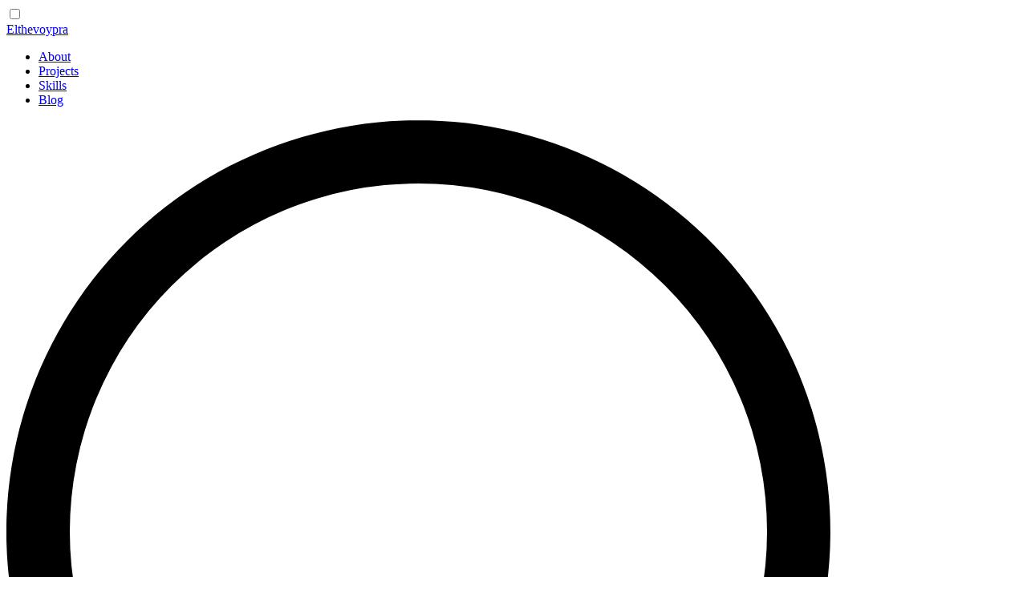

--- FILE ---
content_type: text/html
request_url: http://elthevoypra.dev/
body_size: 4327
content:
<!doctype html>
<html lang="en" data-theme="silk">

<head>
    <title>Elthevoypra</title>

    <!-- meta data -->
    <meta charset="UTF-8">
    <meta name="viewport" content="width=device-width, initial-scale=1.0">
    <meta name="description" content="">

    <!-- stylesheets, fonts, feeds -->
    <link rel="stylesheet" href="/css/main.css?cCzGvs" integrity="sha384-cCzGvsTmfgDCoDxtB9jWyj4r+54aohB6VAwiQJHxOoHSJdr7YCT87vMEUfoHpJOi">
    

    <!-- favicon -->
    

    <!-- java script for setting theme as saved in local storage (needs to be inline to avoid flicker) -->
    <script>
        // select default theme based on preferred color scheme (as set in the browser)
        if (window.matchMedia && window.matchMedia('(prefers-color-scheme: dark)').matches) {
            default_theme = 'abyss'
        } else {
            default_theme = 'silk'
        }

        // try to get theme from local storage and set it (or the default theme) to the HTML element
        const theme = localStorage.getItem('theme') || default_theme;
        document.documentElement.setAttribute("data-theme", theme);

        // execute code after the DOM content was loaded
        document.addEventListener("DOMContentLoaded", function (event) {
            // select theme at the theme selector (if it is present in the HTML code)
            var btnEl = document.querySelector("[data-set-theme='" + theme.toString() + "']");
            if (btnEl) {
                btnEl.classList.add("btn-active")
                btnEl.classList.add("btn-primary")
            }
        })
    </script>
</head>

<body class="h-screen">
    <div class="@container drawer min-h-full">
        <input id="main-drawer" type="checkbox" class="drawer-toggle lg:hidden">
        <div class="drawer-content flex min-h-full flex-col"><!-- to expand over the full screen even on short pages -->
            <header class="sticky top-0 z-50 text-primary-content bg-primary shadow-sm opacity-93">
                <div class="navbar">
                <div class="navbar-start">
                    <a class="btn btn-ghost hover:bg-primary-content hover:text-primary text-xl no-underline" href="/">Elthevoypra</a>
                </div>
                <div class="navbar-center max-lg:hidden lg:flex">
                    <ul class="menu menu-horizontal px-1 gap-x-2">
                        
                        <li>
 
<a href="/about"
     class="hover:bg-primary-content hover:text-primary no-underline px-3 rounded-md" >
        <span class="">About</span>
</a>
</li>
                        
                        
                        <li>
 
<a href="/projects"
     class="hover:bg-primary-content hover:text-primary no-underline px-3 rounded-md" >
        <span class="">Projects</span>
</a>
</li>
                        
                        
                        <li>
 
<a href="/skills"
     class="hover:bg-primary-content hover:text-primary no-underline px-3 rounded-md" >
        <span class="">Skills</span>
</a>
</li>
                        
                        
                        <li>
 
<a href="/blog"
     class="hover:bg-primary-content hover:text-primary no-underline px-3 rounded-md" >
        <span class="">Blog</span>
</a>
</li>
                        
                        
                        
                    </ul>
                </div>
                <div class="navbar-end">
                    
                    
                    <div class="max-md:hidden">
                        <label tabindex="0" class="input text-primary bg-primary-content focus:outline-teal-500">
                            <svg role="img" aria-label="Search" xmlns="http://www.w3.org/2000/svg" fill="currentColor" class="inline-block h-4 w-4 mr-2 h-[1em] opacity-50" viewBox="0 0 16 16"><path d="M11.742 10.344a6.5 6.5 0 1 0-1.397 1.398h-.001q.044.06.098.115l3.85 3.85a1 1 0 0 0 1.415-1.414l-3.85-3.85a1 1 0 0 0-.115-.1zM12 6.5a5.5 5.5 0 1 1-11 0 5.5 5.5 0 0 1 11 0" /></svg>
                            <input id="desktop-search" type="search" class="search-input grow" placeholder="Search">
                            <kbd class="kbd kbd-sm bg-primary text-primary-content">⌘</kbd>
                            <kbd class="kbd kbd-sm bg-primary text-primary-content">K</kbd>
                        </label>
                    </div>
                    <label id="search-button" for="search-bar" aria-label="open search" class="btn btn-square btn-ghost swap swap-rotate hover:bg-primary-content hover:text-primary md:hidden">
                        <svg role="img" aria-label="Search" xmlns="http://www.w3.org/2000/svg" fill="currentColor" class="inline-block h-4 w-4 mr-2 " viewBox="0 0 16 16"><path d="M11.742 10.344a6.5 6.5 0 1 0-1.397 1.398h-.001q.044.06.098.115l3.85 3.85a1 1 0 0 0 1.415-1.414l-3.85-3.85a1 1 0 0 0-.115-.1zM12 6.5a5.5 5.5 0 1 1-11 0 5.5 5.5 0 0 1 11 0" /></svg>
                    </label>
                    
                    <label for="main-drawer" aria-label="open sidebar" class="btn btn-square btn-ghost swap swap-rotate hover:bg-primary-content hover:text-primary lg:hidden">
                        <svg role="img" aria-label="List" xmlns="http://www.w3.org/2000/svg" fill="currentColor" class="inline-block h-4 w-4 mr-2 h-6 w-6 swap-off [:checked~*_&amp;]:!-rotate-45 [:checked~*_&amp;]:!opacity-0" viewBox="0 0 16 16"><path fill-rule="evenodd" d="M2.5 12a.5.5 0 0 1 .5-.5h10a.5.5 0 0 1 0 1H3a.5.5 0 0 1-.5-.5m0-4a.5.5 0 0 1 .5-.5h10a.5.5 0 0 1 0 1H3a.5.5 0 0 1-.5-.5m0-4a.5.5 0 0 1 .5-.5h10a.5.5 0 0 1 0 1H3a.5.5 0 0 1-.5-.5" /></svg>
                        <svg role="img" aria-label="X" xmlns="http://www.w3.org/2000/svg" fill="currentColor" class="inline-block h-4 w-4 mr-2 h-5 w-5 swap-on [:checked~*_&amp;]:!rotate-0 [:checked~*_&amp;]:!opacity-100" viewBox="0 0 16 16"><path d="M2.146 2.854a.5.5 0 1 1 .708-.708L8 7.293l5.146-5.147a.5.5 0 0 1 .708.708L8.707 8l5.147 5.146a.5.5 0 0 1-.708.708L8 8.707l-5.146 5.147a.5.5 0 0 1-.708-.708L7.293 8z" /></svg>
                    </label>
                    </div>
                </div>
                <div id="search-bar" class="hidden md:hidden pl-2 pr-2 pb-2">
                    <label tabindex="0" class="input text-primary bg-primary-content w-full">
                        <svg role="img" aria-label="Search" xmlns="http://www.w3.org/2000/svg" fill="currentColor" class="inline-block h-4 w-4 mr-2 h-[1em] opacity-50" viewBox="0 0 16 16"><path d="M11.742 10.344a6.5 6.5 0 1 0-1.397 1.398h-.001q.044.06.098.115l3.85 3.85a1 1 0 0 0 1.415-1.414l-3.85-3.85a1 1 0 0 0-.115-.1zM12 6.5a5.5 5.5 0 1 1-11 0 5.5 5.5 0 0 1 11 0" /></svg>
                        <input id="mobile-search" type="search" class="search-input grow" placeholder="Search">
                    </label>
                </div>
            </header>

            <main class="flex-1 flex justify-center px-4">
                <div class="@container flex-col flex-1 shrink mt-4 max-w-4xl">
                    <!-- search results shown between header and content -->
                    <div tabindex="0"
                        class="search-results dropdown-content hidden bg-base-200 text-base-content rounded-box z-1 p-2 shadow-2xl list-none max-w-4xl flex-row lg:absolute lg:right-0 lg:mr-4">
                        <div class="search-results__items"></div>
                    </div>

                    <div class="pb-8">
                    
<div class="flex items-center flex-col mt-16">
  <h1>Elthevoypra</h1>
  
  
  <p class="mb-6">Kubernetes, Cloud, Platforms | Transform complexity into simplicity</p>
  
  
  <img class="rounded-full h-40 w-40"
    src="/company-logo.v1.png" alt="Elthevoypra company logo, a submarine emerging from the turbulent seas beneath a tranquil night sky" >
  

  <!-- Content -->
  <div class="text-bold mt-2 w-2/3 text-center p-4">
    <p>Welcome to Elthevoypra, where we turn technology into a competitive advantage
for your business.</p>
<p>Our mission is to provide expert consulting on cloud solutions, workload
orchestration, platform design and architecture, and cybersecurity advice that
drive growth and enhance operational efficiency.</p>
<p>We understand the unique challenges faced by small, medium, and large
enterprises, and we are committed to delivering tailored solutions that meet
your specific needs.</p>

  </div>
</div>

                    </div>
                </div>
            </main>

            

            <footer class="footer footer-horizontal footer-center bg-base-200 text-base-content rounded pt-6 gap-0">
                
                <nav class="grid grid-flow-col gap-4 mb-6">
                        


<a href="https:&#x2F;&#x2F;github.com&#x2F;elthevoypra" title="GitHub" target="_blank"><svg role="img" aria-label="Github" xmlns="http://www.w3.org/2000/svg" fill="currentColor" class="inline-block h-4 w-4 mr-2 h-8 w-8" viewBox="0 0 16 16"><path d="M8 0C3.58 0 0 3.58 0 8c0 3.54 2.29 6.53 5.47 7.59.4.07.55-.17.55-.38 0-.19-.01-.82-.01-1.49-2.01.37-2.53-.49-2.69-.94-.09-.23-.48-.94-.82-1.13-.28-.15-.68-.52-.01-.53.63-.01 1.08.58 1.23.82.72 1.21 1.87.87 2.33.66.07-.52.28-.87.51-1.07-1.78-.2-3.64-.89-3.64-3.95 0-.87.31-1.59.82-2.15-.08-.2-.36-1.02.08-2.12 0 0 .67-.21 2.2.82.64-.18 1.32-.27 2-.27s1.36.09 2 .27c1.53-1.04 2.2-.82 2.2-.82.44 1.1.16 1.92.08 2.12.51.56.82 1.27.82 2.15 0 3.07-1.87 3.75-3.65 3.95.29.25.54.73.54 1.48 0 1.07-.01 1.93-.01 2.2 0 .21.15.46.55.38A8.01 8.01 0 0 0 16 8c0-4.42-3.58-8-8-8" /></svg></a>





<a href="https:&#x2F;&#x2F;www.linkedin.com&#x2F;company&#x2F;elthevoypra&#x2F;" title="LinkedIn" target="_blank"><svg role="img" aria-label="Linkedin" xmlns="http://www.w3.org/2000/svg" fill="currentColor" class="inline-block h-4 w-4 mr-2 h-8 w-8" viewBox="0 0 16 16"><path d="M0 1.146C0 .513.526 0 1.175 0h13.65C15.474 0 16 .513 16 1.146v13.708c0 .633-.526 1.146-1.175 1.146H1.175C.526 16 0 15.487 0 14.854zm4.943 12.248V6.169H2.542v7.225zm-1.2-8.212c.837 0 1.358-.554 1.358-1.248-.015-.709-.52-1.248-1.342-1.248S2.4 3.226 2.4 3.934c0 .694.521 1.248 1.327 1.248zm4.908 8.212V9.359c0-.216.016-.432.08-.586.173-.431.568-.878 1.232-.878.869 0 1.216.662 1.216 1.634v3.865h2.401V9.25c0-2.22-1.184-3.252-2.764-3.252-1.274 0-1.845.7-2.165 1.193v.025h-.016l.016-.025V6.169h-2.4c.03.678 0 7.225 0 7.225z" /></svg></a>






<a href="mailto:hiring@elthevoypra.dev" title="Email" target="_blank"><svg role="img" aria-label="Email" xmlns="http://www.w3.org/2000/svg" fill="currentColor" class="inline-block h-4 w-4 mr-2 h-8 w-8" viewBox="0 0 16 16"><path fill-rule="evenodd" d="M6.5 9.5 3 7.5v-6A1.5 1.5 0 0 1 4.5 0h7A1.5 1.5 0 0 1 13 1.5v6l-3.5 2L8 8.75zM1.059 3.635 2 3.133v3.753L0 5.713V5.4a2 2 0 0 1 1.059-1.765M16 5.713l-2 1.173V3.133l.941.502A2 2 0 0 1 16 5.4zm0 1.16-5.693 3.337L16 13.372v-6.5Zm-8 3.199 7.941 4.412A2 2 0 0 1 14 16H2a2 2 0 0 1-1.941-1.516zm-8 3.3 5.693-3.162L0 6.873v6.5Z" /></svg></a>



                        
                </nav>
                
                <aside>
                    <p>© 2025 SSN21XO LTD trading as Elthevoypra</p>
                </aside>
                
            </footer>
        </div>

        <div class="drawer-side z-60">
            <label for="main-drawer" aria-label="close sidebar" class="drawer-overlay"></label>
            <ul class="menu menu-lg bg-base-200 min-h-full w-80 p-4">
                
                
                
 
<li><a href="/about"
     class="link no-underline" >
        About
</a></li>

                
                
 
<li><a href="/projects"
     class="link no-underline" >
        Projects
</a></li>

                
                
 
<li><a href="/skills"
     class="link no-underline" >
        Skills
</a></li>

                
                
 
<li><a href="/blog"
     class="link no-underline" >
        Blog
</a></li>

                
                
                <hr class="mt-2 mb-2">
                
                
            </ul>

        </div>
    </div>

    
    <script src="/js/search.js?FH1MHE" integrity="sha384-FH1MHEacANbeZ3k1+ZOepBm+BEQ3yC/1GKPgoKmaH7WM4HZiDm3c08x2995Eer9/" lang="en"></script>
    <script src="/elasticlunr.min.js?Q8viz7" integrity="sha384-Q8viz7rndi8MSNDtItDgVWNSrCumjepopRMlz2nElkWPRXDQAcfiZGJbrCJVXdtw" ></script>
    
    <script defer src="https://static.cloudflareinsights.com/beacon.min.js/vcd15cbe7772f49c399c6a5babf22c1241717689176015" integrity="sha512-ZpsOmlRQV6y907TI0dKBHq9Md29nnaEIPlkf84rnaERnq6zvWvPUqr2ft8M1aS28oN72PdrCzSjY4U6VaAw1EQ==" data-cf-beacon='{"version":"2024.11.0","token":"601e9d209a5f49868da49d8391921e2c","r":1,"server_timing":{"name":{"cfCacheStatus":true,"cfEdge":true,"cfExtPri":true,"cfL4":true,"cfOrigin":true,"cfSpeedBrain":true},"location_startswith":null}}' crossorigin="anonymous"></script>
</body>


--- FILE ---
content_type: text/css
request_url: http://elthevoypra.dev/css/main.css?cCzGvs
body_size: 22389
content:
/*! tailwindcss v4.1.6 | MIT License | https://tailwindcss.com */
@layer properties{@supports (((-webkit-hyphens:none)) and (not (margin-trim:inline))) or ((-moz-orient:inline) and (not (color:rgb(from red r g b)))){*,:before,:after,::backdrop{--tw-rotate-x:initial;--tw-rotate-y:initial;--tw-rotate-z:initial;--tw-skew-x:initial;--tw-skew-y:initial;--tw-space-x-reverse:0;--tw-border-style:solid;--tw-shadow:0 0 #0000;--tw-shadow-color:initial;--tw-shadow-alpha:100%;--tw-inset-shadow:0 0 #0000;--tw-inset-shadow-color:initial;--tw-inset-shadow-alpha:100%;--tw-ring-color:initial;--tw-ring-shadow:0 0 #0000;--tw-inset-ring-color:initial;--tw-inset-ring-shadow:0 0 #0000;--tw-ring-inset:initial;--tw-ring-offset-width:0px;--tw-ring-offset-color:#fff;--tw-ring-offset-shadow:0 0 #0000;--tw-duration:initial;--tw-scale-x:1;--tw-scale-y:1;--tw-scale-z:1}}}@layer theme{:root,:host{--font-sans:ui-sans-serif,system-ui,sans-serif,"Apple Color Emoji","Segoe UI Emoji","Segoe UI Symbol","Noto Color Emoji";--font-mono:ui-monospace,SFMono-Regular,Menlo,Monaco,Consolas,"Liberation Mono","Courier New",monospace;--color-teal-500:oklch(70.4% .14 182.503);--color-gray-200:oklch(92.8% .006 264.531);--color-gray-800:oklch(27.8% .033 256.848);--color-neutral-400:oklch(70.8% 0 0);--color-neutral-500:oklch(55.6% 0 0);--color-neutral-600:oklch(43.9% 0 0);--color-black:#000;--spacing:.25rem;--container-4xl:56rem;--text-sm:.875rem;--text-sm--line-height:calc(1.25/.875);--text-lg:1.125rem;--text-lg--line-height:calc(1.75/1.125);--text-xl:1.25rem;--text-xl--line-height:calc(1.75/1.25);--text-2xl:1.5rem;--text-2xl--line-height:calc(2/1.5);--text-3xl:1.875rem;--text-3xl--line-height:calc(2.25/1.875);--radius-md:.375rem;--radius-lg:.5rem;--radius-xl:.75rem;--default-transition-duration:.15s;--default-transition-timing-function:cubic-bezier(.4,0,.2,1);--default-font-family:var(--font-sans);--default-mono-font-family:var(--font-mono)}}@layer base{*,:after,:before,::backdrop{box-sizing:border-box;border:0 solid;margin:0;padding:0}::file-selector-button{box-sizing:border-box;border:0 solid;margin:0;padding:0}html,:host{-webkit-text-size-adjust:100%;tab-size:4;line-height:1.5;font-family:var(--default-font-family,ui-sans-serif,system-ui,sans-serif,"Apple Color Emoji","Segoe UI Emoji","Segoe UI Symbol","Noto Color Emoji");font-feature-settings:var(--default-font-feature-settings,normal);font-variation-settings:var(--default-font-variation-settings,normal);-webkit-tap-highlight-color:transparent}hr{height:0;color:inherit;border-top-width:1px}abbr:where([title]){-webkit-text-decoration:underline dotted;text-decoration:underline dotted}h1,h2,h3,h4,h5,h6{font-size:inherit;font-weight:inherit}a{color:inherit;-webkit-text-decoration:inherit;-webkit-text-decoration:inherit;-webkit-text-decoration:inherit;text-decoration:inherit}b,strong{font-weight:bolder}code,kbd,samp,pre{font-family:var(--default-mono-font-family,ui-monospace,SFMono-Regular,Menlo,Monaco,Consolas,"Liberation Mono","Courier New",monospace);font-feature-settings:var(--default-mono-font-feature-settings,normal);font-variation-settings:var(--default-mono-font-variation-settings,normal);font-size:1em}small{font-size:80%}sub,sup{vertical-align:baseline;font-size:75%;line-height:0;position:relative}sub{bottom:-.25em}sup{top:-.5em}table{text-indent:0;border-color:inherit;border-collapse:collapse}:-moz-focusring{outline:auto}progress{vertical-align:baseline}summary{display:list-item}ol,ul,menu{list-style:none}img,svg,video,canvas,audio,iframe,embed,object{vertical-align:middle;display:block}img,video{max-width:100%;height:auto}button,input,select,optgroup,textarea{font:inherit;font-feature-settings:inherit;font-variation-settings:inherit;letter-spacing:inherit;color:inherit;opacity:1;background-color:#0000;border-radius:0}::file-selector-button{font:inherit;font-feature-settings:inherit;font-variation-settings:inherit;letter-spacing:inherit;color:inherit;opacity:1;background-color:#0000;border-radius:0}:where(select:is([multiple],[size])) optgroup{font-weight:bolder}:where(select:is([multiple],[size])) optgroup option{padding-inline-start:20px}::file-selector-button{margin-inline-end:4px}::placeholder{opacity:1}@supports (not ((-webkit-appearance:-apple-pay-button))) or (contain-intrinsic-size:1px){::placeholder{color:currentColor}@supports (color:color-mix(in lab, red, red)){::placeholder{color:color-mix(in oklab,currentcolor 50%,transparent)}}}textarea{resize:vertical}::-webkit-search-decoration{-webkit-appearance:none}::-webkit-date-and-time-value{min-height:1lh;text-align:inherit}::-webkit-datetime-edit{display:inline-flex}::-webkit-datetime-edit-fields-wrapper{padding:0}::-webkit-datetime-edit{padding-block:0}::-webkit-datetime-edit-year-field{padding-block:0}::-webkit-datetime-edit-month-field{padding-block:0}::-webkit-datetime-edit-day-field{padding-block:0}::-webkit-datetime-edit-hour-field{padding-block:0}::-webkit-datetime-edit-minute-field{padding-block:0}::-webkit-datetime-edit-second-field{padding-block:0}::-webkit-datetime-edit-millisecond-field{padding-block:0}::-webkit-datetime-edit-meridiem-field{padding-block:0}:-moz-ui-invalid{box-shadow:none}button,input:where([type=button],[type=reset],[type=submit]){appearance:button}::file-selector-button{appearance:button}::-webkit-inner-spin-button{height:auto}::-webkit-outer-spin-button{height:auto}[hidden]:where(:not([hidden=until-found])){display:none!important}h1{font-size:var(--text-3xl);line-height:var(--tw-leading,var(--text-3xl--line-height));padding-bottom:calc(var(--spacing)*4)}h2{font-size:var(--text-2xl);line-height:var(--tw-leading,var(--text-2xl--line-height));padding-block:calc(var(--spacing)*2)}h3{font-size:var(--text-xl);line-height:var(--tw-leading,var(--text-xl--line-height));padding-bottom:calc(var(--spacing)*2)}h4{font-size:var(--text-lg);line-height:var(--tw-leading,var(--text-lg--line-height))}p{padding-bottom:calc(var(--spacing)*4)}main ul,ol{padding-left:calc(var(--spacing)*6);margin-bottom:calc(var(--spacing)*4);list-style-position:outside}:is(main ul,ol) ul,:is(main ul,ol) ol{margin-bottom:calc(var(--spacing)*0)}main ul{list-style-type:disc}main ol{list-style-type:decimal}blockquote{border-left-style:var(--tw-border-style);border-left-width:2px;border-color:var(--color-neutral-500);padding-left:calc(var(--spacing)*4);margin-bottom:calc(var(--spacing)*4);color:var(--color-neutral-600);font-style:italic}blockquote p{padding-block:calc(var(--spacing)*0)}@media (prefers-color-scheme:dark){blockquote{color:var(--color-neutral-400)}}pre{margin-bottom:calc(var(--spacing)*4);padding:calc(var(--spacing)*4);border-radius:var(--radius-box);border-radius:var(--radius-box);overflow-x:auto}@container not (min-width:42rem){pre{width:100%}}code,strong,em{color:var(--color-accent)}mark{background-color:var(--color-accent);color:var(--color-accent-content)}a{text-decoration-line:underline}kbd{border-radius:var(--radius-field);background-color:var(--color-base-200);vertical-align:middle;border:var(--border)solid var(--color-base-content);border-bottom:calc(var(--border) + 1px)solid var(--color-base-content);--size:calc(var(--size-selector,.25rem)*6);height:var(--size);min-width:var(--size);justify-content:center;align-items:center;padding-left:.5em;padding-right:.5em;font-size:.875rem;display:inline-flex}@supports (color:color-mix(in lab, red, red)){kbd{border:var(--border)solid color-mix(in srgb,var(--color-base-content)20%,#0000);border-bottom:calc(var(--border) + 1px)solid color-mix(in srgb,var(--color-base-content)20%,#0000)}}figure{width:100%;overflow-x:auto}table{border-radius:var(--radius-box);text-align:left;width:100%;margin-bottom:calc(var(--spacing)*4);font-size:.875rem;display:table;position:relative}table:where(:dir(rtl),[dir=rtl],[dir=rtl] *){text-align:right}@media (hover:hover){:is(table tr.row-hover,table tr.row-hover:nth-child(2n)):hover{background-color:var(--color-base-200)}}table :where(th,td){vertical-align:middle;padding-block:.75rem;padding-inline:1rem}table :where(thead,tfoot){white-space:nowrap;color:var(--color-base-content);font-size:.875rem;font-weight:600}@supports (color:color-mix(in lab, red, red)){table :where(thead,tfoot){color:color-mix(in oklab,var(--color-base-content)60%,transparent)}}table :where(tfoot){border-top:var(--border)solid var(--color-base-content)}@supports (color:color-mix(in lab, red, red)){table :where(tfoot){border-top:var(--border)solid color-mix(in oklch,var(--color-base-content)5%,#0000)}}table :where(.table-pin-rows thead tr){z-index:1;background-color:var(--color-base-100);position:sticky;top:0}table :where(.table-pin-rows tfoot tr){z-index:1;background-color:var(--color-base-100);position:sticky;bottom:0}table :where(.table-pin-cols tr th){background-color:var(--color-base-100);position:sticky;left:0;right:0}table :where(thead tr,tbody tr:not(:last-child)){border-bottom:var(--border)solid var(--color-base-content)}@supports (color:color-mix(in lab, red, red)){table :where(thead tr,tbody tr:not(:last-child)){border-bottom:var(--border)solid color-mix(in oklch,var(--color-base-content)5%,#0000)}}table tbody tr:where(:nth-child(2n)),table tbody tr:where(:nth-child(2n)) :where(.table-pin-cols tr th){background-color:var(--color-base-200)}@media (hover:hover){:is(table tbody tr.row-hover,table tbody tr.row-hover:where(:nth-child(2n))):hover{background-color:var(--color-base-300)}}.btn,.breadcrumbs a{text-decoration-line:none}@media (hover:hover){.breadcrumbs a:hover{text-decoration-line:underline}}.breadcrumbs ul{margin-inline:calc(var(--spacing)*0);padding-inline:calc(var(--spacing)*0)}.footnote-definition p{display:inline}.search-results b{background-color:var(--color-primary);color:var(--color-primary-content)}.search-results a{text-decoration-line:none}:where(:root),:root:has(input.theme-controller[value=light]:checked),[data-theme=light]{color-scheme:light;--color-base-100:oklch(100% 0 0);--color-base-200:oklch(98% 0 0);--color-base-300:oklch(95% 0 0);--color-base-content:oklch(21% .006 285.885);--color-primary:oklch(45% .24 277.023);--color-primary-content:oklch(93% .034 272.788);--color-secondary:oklch(65% .241 354.308);--color-secondary-content:oklch(94% .028 342.258);--color-accent:oklch(77% .152 181.912);--color-accent-content:oklch(38% .063 188.416);--color-neutral:oklch(14% .005 285.823);--color-neutral-content:oklch(92% .004 286.32);--color-info:oklch(74% .16 232.661);--color-info-content:oklch(29% .066 243.157);--color-success:oklch(76% .177 163.223);--color-success-content:oklch(37% .077 168.94);--color-warning:oklch(82% .189 84.429);--color-warning-content:oklch(41% .112 45.904);--color-error:oklch(71% .194 13.428);--color-error-content:oklch(27% .105 12.094);--radius-selector:.5rem;--radius-field:.25rem;--radius-box:.5rem;--size-selector:.25rem;--size-field:.25rem;--border:1px;--depth:1;--noise:0}@media (prefers-color-scheme:dark){:root{color-scheme:dark;--color-base-100:oklch(25.33% .016 252.42);--color-base-200:oklch(23.26% .014 253.1);--color-base-300:oklch(21.15% .012 254.09);--color-base-content:oklch(97.807% .029 256.847);--color-primary:oklch(58% .233 277.117);--color-primary-content:oklch(96% .018 272.314);--color-secondary:oklch(65% .241 354.308);--color-secondary-content:oklch(94% .028 342.258);--color-accent:oklch(77% .152 181.912);--color-accent-content:oklch(38% .063 188.416);--color-neutral:oklch(14% .005 285.823);--color-neutral-content:oklch(92% .004 286.32);--color-info:oklch(74% .16 232.661);--color-info-content:oklch(29% .066 243.157);--color-success:oklch(76% .177 163.223);--color-success-content:oklch(37% .077 168.94);--color-warning:oklch(82% .189 84.429);--color-warning-content:oklch(41% .112 45.904);--color-error:oklch(71% .194 13.428);--color-error-content:oklch(27% .105 12.094);--radius-selector:.5rem;--radius-field:.25rem;--radius-box:.5rem;--size-selector:.25rem;--size-field:.25rem;--border:1px;--depth:1;--noise:0}}:root:has(input.theme-controller[value=light]:checked),[data-theme=light]{color-scheme:light;--color-base-100:oklch(100% 0 0);--color-base-200:oklch(98% 0 0);--color-base-300:oklch(95% 0 0);--color-base-content:oklch(21% .006 285.885);--color-primary:oklch(45% .24 277.023);--color-primary-content:oklch(93% .034 272.788);--color-secondary:oklch(65% .241 354.308);--color-secondary-content:oklch(94% .028 342.258);--color-accent:oklch(77% .152 181.912);--color-accent-content:oklch(38% .063 188.416);--color-neutral:oklch(14% .005 285.823);--color-neutral-content:oklch(92% .004 286.32);--color-info:oklch(74% .16 232.661);--color-info-content:oklch(29% .066 243.157);--color-success:oklch(76% .177 163.223);--color-success-content:oklch(37% .077 168.94);--color-warning:oklch(82% .189 84.429);--color-warning-content:oklch(41% .112 45.904);--color-error:oklch(71% .194 13.428);--color-error-content:oklch(27% .105 12.094);--radius-selector:.5rem;--radius-field:.25rem;--radius-box:.5rem;--size-selector:.25rem;--size-field:.25rem;--border:1px;--depth:1;--noise:0}:root:has(input.theme-controller[value=dark]:checked),[data-theme=dark]{color-scheme:dark;--color-base-100:oklch(25.33% .016 252.42);--color-base-200:oklch(23.26% .014 253.1);--color-base-300:oklch(21.15% .012 254.09);--color-base-content:oklch(97.807% .029 256.847);--color-primary:oklch(58% .233 277.117);--color-primary-content:oklch(96% .018 272.314);--color-secondary:oklch(65% .241 354.308);--color-secondary-content:oklch(94% .028 342.258);--color-accent:oklch(77% .152 181.912);--color-accent-content:oklch(38% .063 188.416);--color-neutral:oklch(14% .005 285.823);--color-neutral-content:oklch(92% .004 286.32);--color-info:oklch(74% .16 232.661);--color-info-content:oklch(29% .066 243.157);--color-success:oklch(76% .177 163.223);--color-success-content:oklch(37% .077 168.94);--color-warning:oklch(82% .189 84.429);--color-warning-content:oklch(41% .112 45.904);--color-error:oklch(71% .194 13.428);--color-error-content:oklch(27% .105 12.094);--radius-selector:.5rem;--radius-field:.25rem;--radius-box:.5rem;--size-selector:.25rem;--size-field:.25rem;--border:1px;--depth:1;--noise:0}:root:has(input.theme-controller[value=cupcake]:checked),[data-theme=cupcake]{color-scheme:light;--color-base-100:oklch(97.788% .004 56.375);--color-base-200:oklch(93.982% .007 61.449);--color-base-300:oklch(91.586% .006 53.44);--color-base-content:oklch(23.574% .066 313.189);--color-primary:oklch(85% .138 181.071);--color-primary-content:oklch(43% .078 188.216);--color-secondary:oklch(89% .061 343.231);--color-secondary-content:oklch(45% .187 3.815);--color-accent:oklch(90% .076 70.697);--color-accent-content:oklch(47% .157 37.304);--color-neutral:oklch(27% .006 286.033);--color-neutral-content:oklch(92% .004 286.32);--color-info:oklch(68% .169 237.323);--color-info-content:oklch(29% .066 243.157);--color-success:oklch(69% .17 162.48);--color-success-content:oklch(26% .051 172.552);--color-warning:oklch(79% .184 86.047);--color-warning-content:oklch(28% .066 53.813);--color-error:oklch(64% .246 16.439);--color-error-content:oklch(27% .105 12.094);--radius-selector:1rem;--radius-field:2rem;--radius-box:1rem;--size-selector:.25rem;--size-field:.25rem;--border:2px;--depth:1;--noise:0}:root:has(input.theme-controller[value=bumblebee]:checked),[data-theme=bumblebee]{color-scheme:light;--color-base-100:oklch(100% 0 0);--color-base-200:oklch(97% 0 0);--color-base-300:oklch(92% 0 0);--color-base-content:oklch(20% 0 0);--color-primary:oklch(85% .199 91.936);--color-primary-content:oklch(42% .095 57.708);--color-secondary:oklch(75% .183 55.934);--color-secondary-content:oklch(40% .123 38.172);--color-accent:oklch(0% 0 0);--color-accent-content:oklch(100% 0 0);--color-neutral:oklch(37% .01 67.558);--color-neutral-content:oklch(92% .003 48.717);--color-info:oklch(74% .16 232.661);--color-info-content:oklch(39% .09 240.876);--color-success:oklch(76% .177 163.223);--color-success-content:oklch(37% .077 168.94);--color-warning:oklch(82% .189 84.429);--color-warning-content:oklch(41% .112 45.904);--color-error:oklch(70% .191 22.216);--color-error-content:oklch(39% .141 25.723);--radius-selector:1rem;--radius-field:.5rem;--radius-box:1rem;--size-selector:.25rem;--size-field:.25rem;--border:1px;--depth:1;--noise:0}:root:has(input.theme-controller[value=emerald]:checked),[data-theme=emerald]{color-scheme:light;--color-base-100:oklch(100% 0 0);--color-base-200:oklch(93% 0 0);--color-base-300:oklch(86% 0 0);--color-base-content:oklch(35.519% .032 262.988);--color-primary:oklch(76.662% .135 153.45);--color-primary-content:oklch(33.387% .04 162.24);--color-secondary:oklch(61.302% .202 261.294);--color-secondary-content:oklch(100% 0 0);--color-accent:oklch(72.772% .149 33.2);--color-accent-content:oklch(0% 0 0);--color-neutral:oklch(35.519% .032 262.988);--color-neutral-content:oklch(98.462% .001 247.838);--color-info:oklch(72.06% .191 231.6);--color-info-content:oklch(0% 0 0);--color-success:oklch(64.8% .15 160);--color-success-content:oklch(0% 0 0);--color-warning:oklch(84.71% .199 83.87);--color-warning-content:oklch(0% 0 0);--color-error:oklch(71.76% .221 22.18);--color-error-content:oklch(0% 0 0);--radius-selector:1rem;--radius-field:.5rem;--radius-box:1rem;--size-selector:.25rem;--size-field:.25rem;--border:1px;--depth:0;--noise:0}:root:has(input.theme-controller[value=corporate]:checked),[data-theme=corporate]{color-scheme:light;--color-base-100:oklch(100% 0 0);--color-base-200:oklch(93% 0 0);--color-base-300:oklch(86% 0 0);--color-base-content:oklch(22.389% .031 278.072);--color-primary:oklch(58% .158 241.966);--color-primary-content:oklch(100% 0 0);--color-secondary:oklch(55% .046 257.417);--color-secondary-content:oklch(100% 0 0);--color-accent:oklch(60% .118 184.704);--color-accent-content:oklch(100% 0 0);--color-neutral:oklch(0% 0 0);--color-neutral-content:oklch(100% 0 0);--color-info:oklch(60% .126 221.723);--color-info-content:oklch(100% 0 0);--color-success:oklch(62% .194 149.214);--color-success-content:oklch(100% 0 0);--color-warning:oklch(85% .199 91.936);--color-warning-content:oklch(0% 0 0);--color-error:oklch(70% .191 22.216);--color-error-content:oklch(0% 0 0);--radius-selector:.25rem;--radius-field:.25rem;--radius-box:.25rem;--size-selector:.25rem;--size-field:.25rem;--border:1px;--depth:0;--noise:0}:root:has(input.theme-controller[value=synthwave]:checked),[data-theme=synthwave]{color-scheme:dark;--color-base-100:oklch(15% .09 281.288);--color-base-200:oklch(20% .09 281.288);--color-base-300:oklch(25% .09 281.288);--color-base-content:oklch(78% .115 274.713);--color-primary:oklch(71% .202 349.761);--color-primary-content:oklch(28% .109 3.907);--color-secondary:oklch(82% .111 230.318);--color-secondary-content:oklch(29% .066 243.157);--color-accent:oklch(75% .183 55.934);--color-accent-content:oklch(26% .079 36.259);--color-neutral:oklch(45% .24 277.023);--color-neutral-content:oklch(87% .065 274.039);--color-info:oklch(74% .16 232.661);--color-info-content:oklch(29% .066 243.157);--color-success:oklch(77% .152 181.912);--color-success-content:oklch(27% .046 192.524);--color-warning:oklch(90% .182 98.111);--color-warning-content:oklch(42% .095 57.708);--color-error:oklch(73.7% .121 32.639);--color-error-content:oklch(23.501% .096 290.329);--radius-selector:1rem;--radius-field:.5rem;--radius-box:1rem;--size-selector:.25rem;--size-field:.25rem;--border:1px;--depth:0;--noise:0}:root:has(input.theme-controller[value=retro]:checked),[data-theme=retro]{color-scheme:light;--color-base-100:oklch(91.637% .034 90.515);--color-base-200:oklch(88.272% .049 91.774);--color-base-300:oklch(84.133% .065 90.856);--color-base-content:oklch(41% .112 45.904);--color-primary:oklch(80% .114 19.571);--color-primary-content:oklch(39% .141 25.723);--color-secondary:oklch(92% .084 155.995);--color-secondary-content:oklch(44% .119 151.328);--color-accent:oklch(68% .162 75.834);--color-accent-content:oklch(41% .112 45.904);--color-neutral:oklch(44% .011 73.639);--color-neutral-content:oklch(86% .005 56.366);--color-info:oklch(58% .158 241.966);--color-info-content:oklch(96% .059 95.617);--color-success:oklch(51% .096 186.391);--color-success-content:oklch(96% .059 95.617);--color-warning:oklch(64% .222 41.116);--color-warning-content:oklch(96% .059 95.617);--color-error:oklch(70% .191 22.216);--color-error-content:oklch(40% .123 38.172);--radius-selector:.25rem;--radius-field:.25rem;--radius-box:.5rem;--size-selector:.25rem;--size-field:.25rem;--border:1px;--depth:0;--noise:0}:root:has(input.theme-controller[value=cyberpunk]:checked),[data-theme=cyberpunk]{color-scheme:light;--color-base-100:oklch(94.51% .179 104.32);--color-base-200:oklch(91.51% .179 104.32);--color-base-300:oklch(85.51% .179 104.32);--color-base-content:oklch(0% 0 0);--color-primary:oklch(74.22% .209 6.35);--color-primary-content:oklch(14.844% .041 6.35);--color-secondary:oklch(83.33% .184 204.72);--color-secondary-content:oklch(16.666% .036 204.72);--color-accent:oklch(71.86% .217 310.43);--color-accent-content:oklch(14.372% .043 310.43);--color-neutral:oklch(23.04% .065 269.31);--color-neutral-content:oklch(94.51% .179 104.32);--color-info:oklch(72.06% .191 231.6);--color-info-content:oklch(0% 0 0);--color-success:oklch(64.8% .15 160);--color-success-content:oklch(0% 0 0);--color-warning:oklch(84.71% .199 83.87);--color-warning-content:oklch(0% 0 0);--color-error:oklch(71.76% .221 22.18);--color-error-content:oklch(0% 0 0);--radius-selector:0rem;--radius-field:0rem;--radius-box:0rem;--size-selector:.25rem;--size-field:.25rem;--border:1px;--depth:0;--noise:0}:root:has(input.theme-controller[value=valentine]:checked),[data-theme=valentine]{color-scheme:light;--color-base-100:oklch(97% .014 343.198);--color-base-200:oklch(94% .028 342.258);--color-base-300:oklch(89% .061 343.231);--color-base-content:oklch(52% .223 3.958);--color-primary:oklch(65% .241 354.308);--color-primary-content:oklch(100% 0 0);--color-secondary:oklch(62% .265 303.9);--color-secondary-content:oklch(97% .014 308.299);--color-accent:oklch(82% .111 230.318);--color-accent-content:oklch(39% .09 240.876);--color-neutral:oklch(40% .153 2.432);--color-neutral-content:oklch(89% .061 343.231);--color-info:oklch(86% .127 207.078);--color-info-content:oklch(44% .11 240.79);--color-success:oklch(84% .143 164.978);--color-success-content:oklch(43% .095 166.913);--color-warning:oklch(75% .183 55.934);--color-warning-content:oklch(26% .079 36.259);--color-error:oklch(63% .237 25.331);--color-error-content:oklch(97% .013 17.38);--radius-selector:1rem;--radius-field:2rem;--radius-box:1rem;--size-selector:.25rem;--size-field:.25rem;--border:1px;--depth:0;--noise:0}:root:has(input.theme-controller[value=halloween]:checked),[data-theme=halloween]{color-scheme:dark;--color-base-100:oklch(21% .006 56.043);--color-base-200:oklch(14% .004 49.25);--color-base-300:oklch(0% 0 0);--color-base-content:oklch(84.955% 0 0);--color-primary:oklch(77.48% .204 60.62);--color-primary-content:oklch(19.693% .004 196.779);--color-secondary:oklch(45.98% .248 305.03);--color-secondary-content:oklch(89.196% .049 305.03);--color-accent:oklch(64.8% .223 136.073);--color-accent-content:oklch(0% 0 0);--color-neutral:oklch(24.371% .046 65.681);--color-neutral-content:oklch(84.874% .009 65.681);--color-info:oklch(54.615% .215 262.88);--color-info-content:oklch(90.923% .043 262.88);--color-success:oklch(62.705% .169 149.213);--color-success-content:oklch(12.541% .033 149.213);--color-warning:oklch(66.584% .157 58.318);--color-warning-content:oklch(13.316% .031 58.318);--color-error:oklch(65.72% .199 27.33);--color-error-content:oklch(13.144% .039 27.33);--radius-selector:1rem;--radius-field:.5rem;--radius-box:1rem;--size-selector:.25rem;--size-field:.25rem;--border:1px;--depth:1;--noise:0}:root:has(input.theme-controller[value=garden]:checked),[data-theme=garden]{color-scheme:light;--color-base-100:oklch(92.951% .002 17.197);--color-base-200:oklch(86.445% .002 17.197);--color-base-300:oklch(79.938% .001 17.197);--color-base-content:oklch(16.961% .001 17.32);--color-primary:oklch(62.45% .278 3.836);--color-primary-content:oklch(100% 0 0);--color-secondary:oklch(48.495% .11 355.095);--color-secondary-content:oklch(89.699% .022 355.095);--color-accent:oklch(56.273% .054 154.39);--color-accent-content:oklch(100% 0 0);--color-neutral:oklch(24.155% .049 89.07);--color-neutral-content:oklch(92.951% .002 17.197);--color-info:oklch(72.06% .191 231.6);--color-info-content:oklch(0% 0 0);--color-success:oklch(64.8% .15 160);--color-success-content:oklch(0% 0 0);--color-warning:oklch(84.71% .199 83.87);--color-warning-content:oklch(0% 0 0);--color-error:oklch(71.76% .221 22.18);--color-error-content:oklch(0% 0 0);--radius-selector:1rem;--radius-field:.5rem;--radius-box:1rem;--size-selector:.25rem;--size-field:.25rem;--border:1px;--depth:0;--noise:0}:root:has(input.theme-controller[value=forest]:checked),[data-theme=forest]{color-scheme:dark;--color-base-100:oklch(20.84% .008 17.911);--color-base-200:oklch(18.522% .007 17.911);--color-base-300:oklch(16.203% .007 17.911);--color-base-content:oklch(83.768% .001 17.911);--color-primary:oklch(68.628% .185 148.958);--color-primary-content:oklch(0% 0 0);--color-secondary:oklch(69.776% .135 168.327);--color-secondary-content:oklch(13.955% .027 168.327);--color-accent:oklch(70.628% .119 185.713);--color-accent-content:oklch(14.125% .023 185.713);--color-neutral:oklch(30.698% .039 171.364);--color-neutral-content:oklch(86.139% .007 171.364);--color-info:oklch(72.06% .191 231.6);--color-info-content:oklch(0% 0 0);--color-success:oklch(64.8% .15 160);--color-success-content:oklch(0% 0 0);--color-warning:oklch(84.71% .199 83.87);--color-warning-content:oklch(0% 0 0);--color-error:oklch(71.76% .221 22.18);--color-error-content:oklch(0% 0 0);--radius-selector:1rem;--radius-field:2rem;--radius-box:1rem;--size-selector:.25rem;--size-field:.25rem;--border:1px;--depth:0;--noise:0}:root:has(input.theme-controller[value=aqua]:checked),[data-theme=aqua]{color-scheme:dark;--color-base-100:oklch(37% .146 265.522);--color-base-200:oklch(28% .091 267.935);--color-base-300:oklch(22% .091 267.935);--color-base-content:oklch(90% .058 230.902);--color-primary:oklch(85.661% .144 198.645);--color-primary-content:oklch(40.124% .068 197.603);--color-secondary:oklch(60.682% .108 309.782);--color-secondary-content:oklch(96% .016 293.756);--color-accent:oklch(93.426% .102 94.555);--color-accent-content:oklch(18.685% .02 94.555);--color-neutral:oklch(27% .146 265.522);--color-neutral-content:oklch(80% .146 265.522);--color-info:oklch(54.615% .215 262.88);--color-info-content:oklch(90.923% .043 262.88);--color-success:oklch(62.705% .169 149.213);--color-success-content:oklch(12.541% .033 149.213);--color-warning:oklch(66.584% .157 58.318);--color-warning-content:oklch(27% .077 45.635);--color-error:oklch(73.95% .19 27.33);--color-error-content:oklch(14.79% .038 27.33);--radius-selector:1rem;--radius-field:.5rem;--radius-box:1rem;--size-selector:.25rem;--size-field:.25rem;--border:1px;--depth:1;--noise:0}:root:has(input.theme-controller[value=lofi]:checked),[data-theme=lofi]{color-scheme:light;--color-base-100:oklch(100% 0 0);--color-base-200:oklch(97% 0 0);--color-base-300:oklch(94% 0 0);--color-base-content:oklch(0% 0 0);--color-primary:oklch(15.906% 0 0);--color-primary-content:oklch(100% 0 0);--color-secondary:oklch(21.455% .001 17.278);--color-secondary-content:oklch(100% 0 0);--color-accent:oklch(26.861% 0 0);--color-accent-content:oklch(100% 0 0);--color-neutral:oklch(0% 0 0);--color-neutral-content:oklch(100% 0 0);--color-info:oklch(79.54% .103 205.9);--color-info-content:oklch(15.908% .02 205.9);--color-success:oklch(90.13% .153 164.14);--color-success-content:oklch(18.026% .03 164.14);--color-warning:oklch(88.37% .135 79.94);--color-warning-content:oklch(17.674% .027 79.94);--color-error:oklch(78.66% .15 28.47);--color-error-content:oklch(15.732% .03 28.47);--radius-selector:2rem;--radius-field:.25rem;--radius-box:.5rem;--size-selector:.25rem;--size-field:.25rem;--border:1px;--depth:0;--noise:0}:root:has(input.theme-controller[value=pastel]:checked),[data-theme=pastel]{color-scheme:light;--color-base-100:oklch(100% 0 0);--color-base-200:oklch(98.462% .001 247.838);--color-base-300:oklch(92.462% .001 247.838);--color-base-content:oklch(20% 0 0);--color-primary:oklch(90% .063 306.703);--color-primary-content:oklch(49% .265 301.924);--color-secondary:oklch(89% .058 10.001);--color-secondary-content:oklch(51% .222 16.935);--color-accent:oklch(90% .093 164.15);--color-accent-content:oklch(50% .118 165.612);--color-neutral:oklch(55% .046 257.417);--color-neutral-content:oklch(92% .013 255.508);--color-info:oklch(86% .127 207.078);--color-info-content:oklch(52% .105 223.128);--color-success:oklch(87% .15 154.449);--color-success-content:oklch(52% .154 150.069);--color-warning:oklch(83% .128 66.29);--color-warning-content:oklch(55% .195 38.402);--color-error:oklch(80% .114 19.571);--color-error-content:oklch(50% .213 27.518);--radius-selector:1rem;--radius-field:2rem;--radius-box:1rem;--size-selector:.25rem;--size-field:.25rem;--border:2px;--depth:0;--noise:0}:root:has(input.theme-controller[value=fantasy]:checked),[data-theme=fantasy]{color-scheme:light;--color-base-100:oklch(100% 0 0);--color-base-200:oklch(93% 0 0);--color-base-300:oklch(86% 0 0);--color-base-content:oklch(27.807% .029 256.847);--color-primary:oklch(37.45% .189 325.02);--color-primary-content:oklch(87.49% .037 325.02);--color-secondary:oklch(53.92% .162 241.36);--color-secondary-content:oklch(90.784% .032 241.36);--color-accent:oklch(75.98% .204 56.72);--color-accent-content:oklch(15.196% .04 56.72);--color-neutral:oklch(27.807% .029 256.847);--color-neutral-content:oklch(85.561% .005 256.847);--color-info:oklch(72.06% .191 231.6);--color-info-content:oklch(0% 0 0);--color-success:oklch(64.8% .15 160);--color-success-content:oklch(0% 0 0);--color-warning:oklch(84.71% .199 83.87);--color-warning-content:oklch(0% 0 0);--color-error:oklch(71.76% .221 22.18);--color-error-content:oklch(0% 0 0);--radius-selector:1rem;--radius-field:.5rem;--radius-box:1rem;--size-selector:.25rem;--size-field:.25rem;--border:1px;--depth:1;--noise:0}:root:has(input.theme-controller[value=wireframe]:checked),[data-theme=wireframe]{color-scheme:light;--color-base-100:oklch(100% 0 0);--color-base-200:oklch(97% 0 0);--color-base-300:oklch(94% 0 0);--color-base-content:oklch(20% 0 0);--color-primary:oklch(87% 0 0);--color-primary-content:oklch(26% 0 0);--color-secondary:oklch(87% 0 0);--color-secondary-content:oklch(26% 0 0);--color-accent:oklch(87% 0 0);--color-accent-content:oklch(26% 0 0);--color-neutral:oklch(87% 0 0);--color-neutral-content:oklch(26% 0 0);--color-info:oklch(44% .11 240.79);--color-info-content:oklch(90% .058 230.902);--color-success:oklch(43% .095 166.913);--color-success-content:oklch(90% .093 164.15);--color-warning:oklch(47% .137 46.201);--color-warning-content:oklch(92% .12 95.746);--color-error:oklch(44% .177 26.899);--color-error-content:oklch(88% .062 18.334);--radius-selector:0rem;--radius-field:.25rem;--radius-box:.25rem;--size-selector:.25rem;--size-field:.25rem;--border:1px;--depth:0;--noise:0}:root:has(input.theme-controller[value=black]:checked),[data-theme=black]{color-scheme:dark;--color-base-100:oklch(0% 0 0);--color-base-200:oklch(19% 0 0);--color-base-300:oklch(22% 0 0);--color-base-content:oklch(87.609% 0 0);--color-primary:oklch(35% 0 0);--color-primary-content:oklch(100% 0 0);--color-secondary:oklch(35% 0 0);--color-secondary-content:oklch(100% 0 0);--color-accent:oklch(35% 0 0);--color-accent-content:oklch(100% 0 0);--color-neutral:oklch(35% 0 0);--color-neutral-content:oklch(100% 0 0);--color-info:oklch(45.201% .313 264.052);--color-info-content:oklch(89.04% .062 264.052);--color-success:oklch(51.975% .176 142.495);--color-success-content:oklch(90.395% .035 142.495);--color-warning:oklch(96.798% .211 109.769);--color-warning-content:oklch(19.359% .042 109.769);--color-error:oklch(62.795% .257 29.233);--color-error-content:oklch(12.559% .051 29.233);--radius-selector:0rem;--radius-field:0rem;--radius-box:0rem;--size-selector:.25rem;--size-field:.25rem;--border:1px;--depth:0;--noise:0}:root:has(input.theme-controller[value=luxury]:checked),[data-theme=luxury]{color-scheme:dark;--color-base-100:oklch(14.076% .004 285.822);--color-base-200:oklch(20.219% .004 308.229);--color-base-300:oklch(23.219% .004 308.229);--color-base-content:oklch(75.687% .123 76.89);--color-primary:oklch(100% 0 0);--color-primary-content:oklch(20% 0 0);--color-secondary:oklch(27.581% .064 261.069);--color-secondary-content:oklch(85.516% .012 261.069);--color-accent:oklch(36.674% .051 338.825);--color-accent-content:oklch(87.334% .01 338.825);--color-neutral:oklch(24.27% .057 59.825);--color-neutral-content:oklch(93.203% .089 90.861);--color-info:oklch(79.061% .121 237.133);--color-info-content:oklch(15.812% .024 237.133);--color-success:oklch(78.119% .192 132.154);--color-success-content:oklch(15.623% .038 132.154);--color-warning:oklch(86.127% .136 102.891);--color-warning-content:oklch(17.225% .027 102.891);--color-error:oklch(71.753% .176 22.568);--color-error-content:oklch(14.35% .035 22.568);--radius-selector:1rem;--radius-field:.5rem;--radius-box:1rem;--size-selector:.25rem;--size-field:.25rem;--border:1px;--depth:1;--noise:0}:root:has(input.theme-controller[value=dracula]:checked),[data-theme=dracula]{color-scheme:dark;--color-base-100:oklch(28.822% .022 277.508);--color-base-200:oklch(26.805% .02 277.508);--color-base-300:oklch(24.787% .019 277.508);--color-base-content:oklch(97.747% .007 106.545);--color-primary:oklch(75.461% .183 346.812);--color-primary-content:oklch(15.092% .036 346.812);--color-secondary:oklch(74.202% .148 301.883);--color-secondary-content:oklch(14.84% .029 301.883);--color-accent:oklch(83.392% .124 66.558);--color-accent-content:oklch(16.678% .024 66.558);--color-neutral:oklch(39.445% .032 275.524);--color-neutral-content:oklch(87.889% .006 275.524);--color-info:oklch(88.263% .093 212.846);--color-info-content:oklch(17.652% .018 212.846);--color-success:oklch(87.099% .219 148.024);--color-success-content:oklch(17.419% .043 148.024);--color-warning:oklch(95.533% .134 112.757);--color-warning-content:oklch(19.106% .026 112.757);--color-error:oklch(68.22% .206 24.43);--color-error-content:oklch(13.644% .041 24.43);--radius-selector:1rem;--radius-field:.5rem;--radius-box:1rem;--size-selector:.25rem;--size-field:.25rem;--border:1px;--depth:0;--noise:0}:root:has(input.theme-controller[value=cmyk]:checked),[data-theme=cmyk]{color-scheme:light;--color-base-100:oklch(100% 0 0);--color-base-200:oklch(95% 0 0);--color-base-300:oklch(90% 0 0);--color-base-content:oklch(20% 0 0);--color-primary:oklch(71.772% .133 239.443);--color-primary-content:oklch(14.354% .026 239.443);--color-secondary:oklch(64.476% .202 359.339);--color-secondary-content:oklch(12.895% .04 359.339);--color-accent:oklch(94.228% .189 105.306);--color-accent-content:oklch(18.845% .037 105.306);--color-neutral:oklch(21.778% 0 0);--color-neutral-content:oklch(84.355% 0 0);--color-info:oklch(68.475% .094 217.284);--color-info-content:oklch(13.695% .018 217.284);--color-success:oklch(46.949% .162 321.406);--color-success-content:oklch(89.389% .032 321.406);--color-warning:oklch(71.236% .159 52.023);--color-warning-content:oklch(14.247% .031 52.023);--color-error:oklch(62.013% .208 28.717);--color-error-content:oklch(12.402% .041 28.717);--radius-selector:1rem;--radius-field:.5rem;--radius-box:1rem;--size-selector:.25rem;--size-field:.25rem;--border:1px;--depth:0;--noise:0}:root:has(input.theme-controller[value=autumn]:checked),[data-theme=autumn]{color-scheme:light;--color-base-100:oklch(95.814% 0 0);--color-base-200:oklch(89.107% 0 0);--color-base-300:oklch(82.4% 0 0);--color-base-content:oklch(19.162% 0 0);--color-primary:oklch(40.723% .161 17.53);--color-primary-content:oklch(88.144% .032 17.53);--color-secondary:oklch(61.676% .169 23.865);--color-secondary-content:oklch(12.335% .033 23.865);--color-accent:oklch(73.425% .094 60.729);--color-accent-content:oklch(14.685% .018 60.729);--color-neutral:oklch(54.367% .037 51.902);--color-neutral-content:oklch(90.873% .007 51.902);--color-info:oklch(69.224% .097 207.284);--color-info-content:oklch(13.844% .019 207.284);--color-success:oklch(60.995% .08 174.616);--color-success-content:oklch(12.199% .016 174.616);--color-warning:oklch(70.081% .164 56.844);--color-warning-content:oklch(14.016% .032 56.844);--color-error:oklch(53.07% .241 24.16);--color-error-content:oklch(90.614% .048 24.16);--radius-selector:1rem;--radius-field:.5rem;--radius-box:1rem;--size-selector:.25rem;--size-field:.25rem;--border:1px;--depth:1;--noise:0}:root:has(input.theme-controller[value=business]:checked),[data-theme=business]{color-scheme:dark;--color-base-100:oklch(24.353% 0 0);--color-base-200:oklch(22.648% 0 0);--color-base-300:oklch(20.944% 0 0);--color-base-content:oklch(84.87% 0 0);--color-primary:oklch(41.703% .099 251.473);--color-primary-content:oklch(88.34% .019 251.473);--color-secondary:oklch(64.092% .027 229.389);--color-secondary-content:oklch(12.818% .005 229.389);--color-accent:oklch(67.271% .167 35.791);--color-accent-content:oklch(13.454% .033 35.791);--color-neutral:oklch(27.441% .013 253.041);--color-neutral-content:oklch(85.488% .002 253.041);--color-info:oklch(62.616% .143 240.033);--color-info-content:oklch(12.523% .028 240.033);--color-success:oklch(70.226% .094 156.596);--color-success-content:oklch(14.045% .018 156.596);--color-warning:oklch(77.482% .115 81.519);--color-warning-content:oklch(15.496% .023 81.519);--color-error:oklch(51.61% .146 29.674);--color-error-content:oklch(90.322% .029 29.674);--radius-selector:0rem;--radius-field:.25rem;--radius-box:.25rem;--size-selector:.25rem;--size-field:.25rem;--border:1px;--depth:0;--noise:0}:root:has(input.theme-controller[value=acid]:checked),[data-theme=acid]{color-scheme:light;--color-base-100:oklch(98% 0 0);--color-base-200:oklch(95% 0 0);--color-base-300:oklch(91% 0 0);--color-base-content:oklch(0% 0 0);--color-primary:oklch(71.9% .357 330.759);--color-primary-content:oklch(14.38% .071 330.759);--color-secondary:oklch(73.37% .224 48.25);--color-secondary-content:oklch(14.674% .044 48.25);--color-accent:oklch(92.78% .264 122.962);--color-accent-content:oklch(18.556% .052 122.962);--color-neutral:oklch(21.31% .128 278.68);--color-neutral-content:oklch(84.262% .025 278.68);--color-info:oklch(60.72% .227 252.05);--color-info-content:oklch(12.144% .045 252.05);--color-success:oklch(85.72% .266 158.53);--color-success-content:oklch(17.144% .053 158.53);--color-warning:oklch(91.01% .212 100.5);--color-warning-content:oklch(18.202% .042 100.5);--color-error:oklch(64.84% .293 29.349);--color-error-content:oklch(12.968% .058 29.349);--radius-selector:1rem;--radius-field:1rem;--radius-box:1rem;--size-selector:.25rem;--size-field:.25rem;--border:1px;--depth:1;--noise:0}:root:has(input.theme-controller[value=lemonade]:checked),[data-theme=lemonade]{color-scheme:light;--color-base-100:oklch(98.71% .02 123.72);--color-base-200:oklch(91.8% .018 123.72);--color-base-300:oklch(84.89% .017 123.72);--color-base-content:oklch(19.742% .004 123.72);--color-primary:oklch(58.92% .199 134.6);--color-primary-content:oklch(11.784% .039 134.6);--color-secondary:oklch(77.75% .196 111.09);--color-secondary-content:oklch(15.55% .039 111.09);--color-accent:oklch(85.39% .201 100.73);--color-accent-content:oklch(17.078% .04 100.73);--color-neutral:oklch(30.98% .075 108.6);--color-neutral-content:oklch(86.196% .015 108.6);--color-info:oklch(86.19% .047 224.14);--color-info-content:oklch(17.238% .009 224.14);--color-success:oklch(86.19% .047 157.85);--color-success-content:oklch(17.238% .009 157.85);--color-warning:oklch(86.19% .047 102.15);--color-warning-content:oklch(17.238% .009 102.15);--color-error:oklch(86.19% .047 25.85);--color-error-content:oklch(17.238% .009 25.85);--radius-selector:1rem;--radius-field:.5rem;--radius-box:1rem;--size-selector:.25rem;--size-field:.25rem;--border:1px;--depth:0;--noise:0}:root:has(input.theme-controller[value=night]:checked),[data-theme=night]{color-scheme:dark;--color-base-100:oklch(20.768% .039 265.754);--color-base-200:oklch(19.314% .037 265.754);--color-base-300:oklch(17.86% .034 265.754);--color-base-content:oklch(84.153% .007 265.754);--color-primary:oklch(75.351% .138 232.661);--color-primary-content:oklch(15.07% .027 232.661);--color-secondary:oklch(68.011% .158 276.934);--color-secondary-content:oklch(13.602% .031 276.934);--color-accent:oklch(72.36% .176 350.048);--color-accent-content:oklch(14.472% .035 350.048);--color-neutral:oklch(27.949% .036 260.03);--color-neutral-content:oklch(85.589% .007 260.03);--color-info:oklch(68.455% .148 237.251);--color-info-content:oklch(0% 0 0);--color-success:oklch(78.452% .132 181.911);--color-success-content:oklch(15.69% .026 181.911);--color-warning:oklch(83.242% .139 82.95);--color-warning-content:oklch(16.648% .027 82.95);--color-error:oklch(71.785% .17 13.118);--color-error-content:oklch(14.357% .034 13.118);--radius-selector:1rem;--radius-field:.5rem;--radius-box:1rem;--size-selector:.25rem;--size-field:.25rem;--border:1px;--depth:0;--noise:0}:root:has(input.theme-controller[value=coffee]:checked),[data-theme=coffee]{color-scheme:dark;--color-base-100:oklch(24% .023 329.708);--color-base-200:oklch(21% .021 329.708);--color-base-300:oklch(16% .019 329.708);--color-base-content:oklch(72.354% .092 79.129);--color-primary:oklch(71.996% .123 62.756);--color-primary-content:oklch(14.399% .024 62.756);--color-secondary:oklch(34.465% .029 199.194);--color-secondary-content:oklch(86.893% .005 199.194);--color-accent:oklch(42.621% .074 224.389);--color-accent-content:oklch(88.524% .014 224.389);--color-neutral:oklch(16.51% .015 326.261);--color-neutral-content:oklch(83.302% .003 326.261);--color-info:oklch(79.49% .063 184.558);--color-info-content:oklch(15.898% .012 184.558);--color-success:oklch(74.722% .072 131.116);--color-success-content:oklch(14.944% .014 131.116);--color-warning:oklch(88.15% .14 87.722);--color-warning-content:oklch(17.63% .028 87.722);--color-error:oklch(77.318% .128 31.871);--color-error-content:oklch(15.463% .025 31.871);--radius-selector:1rem;--radius-field:.5rem;--radius-box:1rem;--size-selector:.25rem;--size-field:.25rem;--border:1px;--depth:0;--noise:0}:root:has(input.theme-controller[value=winter]:checked),[data-theme=winter]{color-scheme:light;--color-base-100:oklch(100% 0 0);--color-base-200:oklch(97.466% .011 259.822);--color-base-300:oklch(93.268% .016 262.751);--color-base-content:oklch(41.886% .053 255.824);--color-primary:oklch(56.86% .255 257.57);--color-primary-content:oklch(91.372% .051 257.57);--color-secondary:oklch(42.551% .161 282.339);--color-secondary-content:oklch(88.51% .032 282.339);--color-accent:oklch(59.939% .191 335.171);--color-accent-content:oklch(11.988% .038 335.171);--color-neutral:oklch(19.616% .063 257.651);--color-neutral-content:oklch(83.923% .012 257.651);--color-info:oklch(88.127% .085 214.515);--color-info-content:oklch(17.625% .017 214.515);--color-success:oklch(80.494% .077 197.823);--color-success-content:oklch(16.098% .015 197.823);--color-warning:oklch(89.172% .045 71.47);--color-warning-content:oklch(17.834% .009 71.47);--color-error:oklch(73.092% .11 20.076);--color-error-content:oklch(14.618% .022 20.076);--radius-selector:1rem;--radius-field:.5rem;--radius-box:1rem;--size-selector:.25rem;--size-field:.25rem;--border:1px;--depth:0;--noise:0}:root:has(input.theme-controller[value=dim]:checked),[data-theme=dim]{color-scheme:dark;--color-base-100:oklch(30.857% .023 264.149);--color-base-200:oklch(28.036% .019 264.182);--color-base-300:oklch(26.346% .018 262.177);--color-base-content:oklch(82.901% .031 222.959);--color-primary:oklch(86.133% .141 139.549);--color-primary-content:oklch(17.226% .028 139.549);--color-secondary:oklch(73.375% .165 35.353);--color-secondary-content:oklch(14.675% .033 35.353);--color-accent:oklch(74.229% .133 311.379);--color-accent-content:oklch(14.845% .026 311.379);--color-neutral:oklch(24.731% .02 264.094);--color-neutral-content:oklch(82.901% .031 222.959);--color-info:oklch(86.078% .142 206.182);--color-info-content:oklch(17.215% .028 206.182);--color-success:oklch(86.171% .142 166.534);--color-success-content:oklch(17.234% .028 166.534);--color-warning:oklch(86.163% .142 94.818);--color-warning-content:oklch(17.232% .028 94.818);--color-error:oklch(82.418% .099 33.756);--color-error-content:oklch(16.483% .019 33.756);--radius-selector:1rem;--radius-field:.5rem;--radius-box:1rem;--size-selector:.25rem;--size-field:.25rem;--border:1px;--depth:0;--noise:0}:root:has(input.theme-controller[value=nord]:checked),[data-theme=nord]{color-scheme:light;--color-base-100:oklch(95.127% .007 260.731);--color-base-200:oklch(93.299% .01 261.788);--color-base-300:oklch(89.925% .016 262.749);--color-base-content:oklch(32.437% .022 264.182);--color-primary:oklch(59.435% .077 254.027);--color-primary-content:oklch(11.887% .015 254.027);--color-secondary:oklch(69.651% .059 248.687);--color-secondary-content:oklch(13.93% .011 248.687);--color-accent:oklch(77.464% .062 217.469);--color-accent-content:oklch(15.492% .012 217.469);--color-neutral:oklch(45.229% .035 264.131);--color-neutral-content:oklch(89.925% .016 262.749);--color-info:oklch(69.207% .062 332.664);--color-info-content:oklch(13.841% .012 332.664);--color-success:oklch(76.827% .074 131.063);--color-success-content:oklch(15.365% .014 131.063);--color-warning:oklch(85.486% .089 84.093);--color-warning-content:oklch(17.097% .017 84.093);--color-error:oklch(60.61% .12 15.341);--color-error-content:oklch(12.122% .024 15.341);--radius-selector:1rem;--radius-field:.25rem;--radius-box:.5rem;--size-selector:.25rem;--size-field:.25rem;--border:1px;--depth:0;--noise:0}:root:has(input.theme-controller[value=sunset]:checked),[data-theme=sunset]{color-scheme:dark;--color-base-100:oklch(22% .019 237.69);--color-base-200:oklch(20% .019 237.69);--color-base-300:oklch(18% .019 237.69);--color-base-content:oklch(77.383% .043 245.096);--color-primary:oklch(74.703% .158 39.947);--color-primary-content:oklch(14.94% .031 39.947);--color-secondary:oklch(72.537% .177 2.72);--color-secondary-content:oklch(14.507% .035 2.72);--color-accent:oklch(71.294% .166 299.844);--color-accent-content:oklch(14.258% .033 299.844);--color-neutral:oklch(26% .019 237.69);--color-neutral-content:oklch(70% .019 237.69);--color-info:oklch(85.559% .085 206.015);--color-info-content:oklch(17.111% .017 206.015);--color-success:oklch(85.56% .085 144.778);--color-success-content:oklch(17.112% .017 144.778);--color-warning:oklch(85.569% .084 74.427);--color-warning-content:oklch(17.113% .016 74.427);--color-error:oklch(85.511% .078 16.886);--color-error-content:oklch(17.102% .015 16.886);--radius-selector:1rem;--radius-field:.5rem;--radius-box:1rem;--size-selector:.25rem;--size-field:.25rem;--border:1px;--depth:0;--noise:0}:root:has(input.theme-controller[value=caramellatte]:checked),[data-theme=caramellatte]{color-scheme:light;--color-base-100:oklch(98% .016 73.684);--color-base-200:oklch(95% .038 75.164);--color-base-300:oklch(90% .076 70.697);--color-base-content:oklch(40% .123 38.172);--color-primary:oklch(0% 0 0);--color-primary-content:oklch(100% 0 0);--color-secondary:oklch(22.45% .075 37.85);--color-secondary-content:oklch(90% .076 70.697);--color-accent:oklch(46.44% .111 37.85);--color-accent-content:oklch(90% .076 70.697);--color-neutral:oklch(55% .195 38.402);--color-neutral-content:oklch(98% .016 73.684);--color-info:oklch(42% .199 265.638);--color-info-content:oklch(90% .076 70.697);--color-success:oklch(43% .095 166.913);--color-success-content:oklch(90% .076 70.697);--color-warning:oklch(82% .189 84.429);--color-warning-content:oklch(41% .112 45.904);--color-error:oklch(70% .191 22.216);--color-error-content:oklch(39% .141 25.723);--radius-selector:2rem;--radius-field:.5rem;--radius-box:1rem;--size-selector:.25rem;--size-field:.25rem;--border:2px;--depth:1;--noise:1}:root:has(input.theme-controller[value=abyss]:checked),[data-theme=abyss]{color-scheme:dark;--color-base-100:oklch(20% .08 209);--color-base-200:oklch(15% .08 209);--color-base-300:oklch(10% .08 209);--color-base-content:oklch(90% .076 70.697);--color-primary:oklch(92% .2653 125);--color-primary-content:oklch(50% .2653 125);--color-secondary:oklch(83.27% .0764 298.3);--color-secondary-content:oklch(43.27% .0764 298.3);--color-accent:oklch(43% 0 0);--color-accent-content:oklch(98% 0 0);--color-neutral:oklch(30% .08 209);--color-neutral-content:oklch(90% .076 70.697);--color-info:oklch(74% .16 232.661);--color-info-content:oklch(29% .066 243.157);--color-success:oklch(79% .209 151.711);--color-success-content:oklch(26% .065 152.934);--color-warning:oklch(84.8% .1962 84.62);--color-warning-content:oklch(44.8% .1962 84.62);--color-error:oklch(65% .1985 24.22);--color-error-content:oklch(27% .1985 24.22);--radius-selector:2rem;--radius-field:.25rem;--radius-box:.5rem;--size-selector:.25rem;--size-field:.25rem;--border:1px;--depth:1;--noise:0}:root:has(input.theme-controller[value=silk]:checked),[data-theme=silk]{color-scheme:light;--color-base-100:oklch(97% .0035 67.78);--color-base-200:oklch(95% .0081 61.42);--color-base-300:oklch(90% .0081 61.42);--color-base-content:oklch(40% .0081 61.42);--color-primary:oklch(23.27% .0249 284.3);--color-primary-content:oklch(94.22% .2505 117.44);--color-secondary:oklch(23.27% .0249 284.3);--color-secondary-content:oklch(73.92% .2135 50.94);--color-accent:oklch(23.27% .0249 284.3);--color-accent-content:oklch(88.92% .2061 189.9);--color-neutral:oklch(20% 0 0);--color-neutral-content:oklch(80% .0081 61.42);--color-info:oklch(80.39% .1148 241.68);--color-info-content:oklch(30.39% .1148 241.68);--color-success:oklch(83.92% .0901 136.87);--color-success-content:oklch(23.92% .0901 136.87);--color-warning:oklch(83.92% .1085 80);--color-warning-content:oklch(43.92% .1085 80);--color-error:oklch(75.1% .1814 22.37);--color-error-content:oklch(35.1% .1814 22.37);--radius-selector:2rem;--radius-field:.5rem;--radius-box:1rem;--size-selector:.25rem;--size-field:.25rem;--border:2px;--depth:1;--noise:0}:root:has(.modal-open,.modal[open],.modal:target,.modal-toggle:checked,.drawer:not([class*=drawer-open])>.drawer-toggle:checked){overflow:hidden}:root,[data-theme]{background-color:var(--root-bg,var(--color-base-100));color:var(--color-base-content)}:root{scrollbar-color:currentColor #0000}@supports (color:color-mix(in lab, red, red)){:root{scrollbar-color:color-mix(in oklch,currentColor 35%,#0000)#0000}}@property --radialprogress{syntax: "<percentage>"; inherits: true; initial-value: 0%;}:where(:root:has(.modal-open,.modal[open],.modal:target,.modal-toggle:checked,.drawer:not(.drawer-open)>.drawer-toggle:checked)){scrollbar-gutter:stable;background-image:linear-gradient(var(--color-base-100),var(--color-base-100));--root-bg:var(--color-base-100)}@supports (color:color-mix(in lab, red, red)){:where(:root:has(.modal-open,.modal[open],.modal:target,.modal-toggle:checked,.drawer:not(.drawer-open)>.drawer-toggle:checked)){--root-bg:color-mix(in srgb,var(--color-base-100),oklch(0% 0 0) 40%)}}:where(.modal[open],.modal-open,.modal-toggle:checked+.modal):not(.modal-start,.modal-end){scrollbar-gutter:stable}:root{--fx-noise:url("data:image/svg+xml,%3Csvg xmlns='http://www.w3.org/2000/svg'%3E%3Cfilter id='a'%3E%3CfeTurbulence type='fractalNoise' baseFrequency='1.34' numOctaves='4' stitchTiles='stitch'%3E%3C/feTurbulence%3E%3C/filter%3E%3Crect width='100%25' height='100%25' filter='url(%23a)' opacity='0.2'%3E%3C/rect%3E%3C/svg%3E")}.chat{--mask-chat:url("data:image/svg+xml,%3csvg width='13' height='13' xmlns='http://www.w3.org/2000/svg'%3e%3cpath fill='black' d='M0 11.5004C0 13.0004 2 13.0004 2 13.0004H12H13V0.00036329L12.5 0C12.5 0 11.977 2.09572 11.8581 2.50033C11.6075 3.35237 10.9149 4.22374 9 5.50036C6 7.50036 0 10.0004 0 11.5004Z'/%3e%3c/svg%3e")}:root:has(input.theme-controller[value=winterstein-light]:checked),[data-theme=winterstein-light]{color-scheme:light;--color-base-100:oklch(96% .001 286.375);--color-base-200:oklch(92% .004 286.32);--color-base-300:oklch(87% .006 286.286);--color-base-content:oklch(12% .042 264.695);--color-primary:oklch(38% .176 304.987);--color-primary-content:oklch(100% 0 0);--color-secondary:oklch(66% .179 58.318);--color-secondary-content:oklch(98% .003 247.858);--color-accent:oklch(60% .118 184.704);--color-accent-content:oklch(12% .042 264.695);--color-neutral:oklch(98% .003 247.858);--color-neutral-content:oklch(12% .042 264.695);--color-info:oklch(79.061% .121 237.133);--color-info-content:oklch(15.812% .024 237.133);--color-success:oklch(78.119% .192 132.154);--color-success-content:oklch(15.623% .038 132.154);--color-warning:oklch(86.127% .136 102.891);--color-warning-content:oklch(17.225% .027 102.891);--color-error:oklch(71.753% .176 22.568);--color-error-content:oklch(14.35% .035 22.568);--radius-selector:1rem;--radius-field:.5rem;--radius-box:1rem;--size-selector:.25rem;--size-field:.25rem;--border:1px;--depth:1;--noise:0}:root:has(input.theme-controller[value=winterstein-dark]:checked),[data-theme=winterstein-dark]{color-scheme:dark;--color-base-100:oklch(21% .006 285.885);--color-base-200:oklch(27% .006 286.033);--color-base-300:oklch(37% .013 285.805);--color-base-content:oklch(98% .003 247.858);--color-primary:oklch(38% .176 304.987);--color-primary-content:oklch(100% 0 0);--color-secondary:oklch(66% .179 58.318);--color-secondary-content:oklch(98% .003 247.858);--color-accent:oklch(60% .118 184.704);--color-accent-content:oklch(12% .042 264.695);--color-neutral:oklch(98% .003 247.858);--color-neutral-content:oklch(12% .042 264.695);--color-info:oklch(79.061% .121 237.133);--color-info-content:oklch(15.812% .024 237.133);--color-success:oklch(78.119% .192 132.154);--color-success-content:oklch(15.623% .038 132.154);--color-warning:oklch(86.127% .136 102.891);--color-warning-content:oklch(17.225% .027 102.891);--color-error:oklch(71.753% .176 22.568);--color-error-content:oklch(14.35% .035 22.568);--radius-selector:1rem;--radius-field:.5rem;--radius-box:1rem;--size-selector:.25rem;--size-field:.25rem;--border:1px;--depth:1;--noise:0}}@layer components;@layer utilities{.diff{webkit-user-select:none;-webkit-user-select:none;user-select:none;direction:ltr;grid-template-columns:auto 1fr;width:100%;display:grid;position:relative;overflow:hidden;container-type:inline-size}.diff:focus-visible,.diff:has(.diff-item-1:focus-visible),.diff:focus-visible{outline-style:var(--tw-outline-style);outline-offset:1px;outline-width:2px;outline-color:var(--color-base-content)}.diff:focus-visible .diff-resizer{min-width:90cqi;max-width:90cqi}.diff:has(.diff-item-2:focus-visible){outline-style:var(--tw-outline-style);outline-offset:1px;outline-width:2px}.diff:has(.diff-item-2:focus-visible) .diff-resizer{min-width:10cqi;max-width:10cqi}@supports (-webkit-overflow-scrolling:touch) and (overflow:-webkit-paged-x){.diff:focus .diff-resizer{min-width:10cqi;max-width:10cqi}.diff:has(.diff-item-1:focus) .diff-resizer{min-width:90cqi;max-width:90cqi}}.\@container{container-type:inline-size}.drawer-side{pointer-events:none;visibility:hidden;z-index:1;overscroll-behavior:contain;opacity:0;width:100%;transition:opacity .2s ease-out .1s allow-discrete,visibility .3s ease-out .1s allow-discrete;inset-inline-start:0;grid-template-rows:repeat(1,minmax(0,1fr));grid-template-columns:repeat(1,minmax(0,1fr));grid-row-start:1;grid-column-start:1;place-items:flex-start start;height:100dvh;display:grid;position:fixed;top:0;overflow:hidden}.drawer-side>.drawer-overlay{cursor:pointer;background-color:oklch(0% 0 0/.4);place-self:stretch stretch;position:sticky;top:0}.drawer-side>*{grid-row-start:1;grid-column-start:1}.drawer-side>:not(.drawer-overlay){will-change:transform;transition:translate .3s ease-out;translate:-100%}[dir=rtl] :is(.drawer-side>:not(.drawer-overlay)){translate:100%}.drawer-toggle{appearance:none;opacity:0;width:0;height:0;position:fixed}.drawer-toggle:checked~.drawer-side{pointer-events:auto;visibility:visible;opacity:1;overflow-y:auto}.drawer-toggle:checked~.drawer-side>:not(.drawer-overlay){translate:0%}.drawer-toggle:focus-visible~.drawer-content label.drawer-button{outline-offset:2px;outline:2px solid}.menu{--menu-active-fg:var(--color-neutral-content);--menu-active-bg:var(--color-neutral);flex-flow:column wrap;width:fit-content;padding:.5rem;font-size:.875rem;display:flex}.menu :where(li ul){white-space:nowrap;margin-inline-start:1rem;padding-inline-start:.5rem;position:relative}.menu :where(li ul):before{background-color:var(--color-base-content);opacity:.1;width:var(--border);content:"";inset-inline-start:0;position:absolute;top:.75rem;bottom:.75rem}.menu :where(li>.menu-dropdown:not(.menu-dropdown-show)){display:none}.menu :where(li:not(.menu-title)>:not(ul,details,.menu-title,.btn)),.menu :where(li:not(.menu-title)>details>summary:not(.menu-title)){border-radius:var(--radius-field);text-align:start;text-wrap:balance;-webkit-user-select:none;user-select:none;grid-auto-columns:minmax(auto,max-content) auto max-content;grid-auto-flow:column;align-content:flex-start;align-items:center;gap:.5rem;padding-block:.375rem;padding-inline:.75rem;transition-property:color,background-color,box-shadow;transition-duration:.2s;transition-timing-function:cubic-bezier(0,0,.2,1);display:grid}.menu :where(li>details>summary){--tw-outline-style:none;outline-style:none}@media (forced-colors:active){.menu :where(li>details>summary){outline-offset:2px;outline:2px solid #0000}}.menu :where(li>details>summary)::-webkit-details-marker{display:none}:is(.menu :where(li>details>summary),.menu :where(li>.menu-dropdown-toggle)):after{content:"";transform-origin:50%;pointer-events:none;justify-self:flex-end;width:.375rem;height:.375rem;transition-property:rotate,translate;transition-duration:.2s;display:block;translate:0 -1px;rotate:-135deg;box-shadow:inset 2px 2px}.menu :where(li>details[open]>summary):after,.menu :where(li>.menu-dropdown-toggle.menu-dropdown-show):after{translate:0 1px;rotate:45deg}.menu :where(li:not(.menu-title,.disabled)>:not(ul,details,.menu-title),li:not(.menu-title,.disabled)>details>summary:not(.menu-title)):not(.menu-active,:active,.btn).menu-focus,.menu :where(li:not(.menu-title,.disabled)>:not(ul,details,.menu-title),li:not(.menu-title,.disabled)>details>summary:not(.menu-title)):not(.menu-active,:active,.btn):focus-visible{cursor:pointer;background-color:var(--color-base-content);color:var(--color-base-content);--tw-outline-style:none;outline-style:none}@supports (color:color-mix(in lab, red, red)){:is(.menu :where(li:not(.menu-title,.disabled)>:not(ul,details,.menu-title),li:not(.menu-title,.disabled)>details>summary:not(.menu-title)):not(.menu-active,:active,.btn).menu-focus,.menu :where(li:not(.menu-title,.disabled)>:not(ul,details,.menu-title),li:not(.menu-title,.disabled)>details>summary:not(.menu-title)):not(.menu-active,:active,.btn):focus-visible){background-color:color-mix(in oklab,var(--color-base-content)10%,transparent)}}@media (forced-colors:active){:is(.menu :where(li:not(.menu-title,.disabled)>:not(ul,details,.menu-title),li:not(.menu-title,.disabled)>details>summary:not(.menu-title)):not(.menu-active,:active,.btn).menu-focus,.menu :where(li:not(.menu-title,.disabled)>:not(ul,details,.menu-title),li:not(.menu-title,.disabled)>details>summary:not(.menu-title)):not(.menu-active,:active,.btn):focus-visible){outline-offset:2px;outline:2px solid #0000}}.menu :where(li:not(.menu-title,.disabled)>:not(ul,details,.menu-title):not(.menu-active,:active,.btn):hover,li:not(.menu-title,.disabled)>details>summary:not(.menu-title):not(.menu-active,:active,.btn):hover){cursor:pointer;background-color:var(--color-base-content);--tw-outline-style:none;outline-style:none;box-shadow:inset 0 1px oklch(0% 0 0/.01),inset 0 -1px oklch(100% 0 0/.01)}@supports (color:color-mix(in lab, red, red)){.menu :where(li:not(.menu-title,.disabled)>:not(ul,details,.menu-title):not(.menu-active,:active,.btn):hover,li:not(.menu-title,.disabled)>details>summary:not(.menu-title):not(.menu-active,:active,.btn):hover){background-color:color-mix(in oklab,var(--color-base-content)10%,transparent)}}@media (forced-colors:active){.menu :where(li:not(.menu-title,.disabled)>:not(ul,details,.menu-title):not(.menu-active,:active,.btn):hover,li:not(.menu-title,.disabled)>details>summary:not(.menu-title):not(.menu-active,:active,.btn):hover){outline-offset:2px;outline:2px solid #0000}}.menu :where(li:empty){background-color:var(--color-base-content);opacity:.1;height:1px;margin:.5rem 1rem}.menu :where(li){flex-flow:column wrap;flex-shrink:0;align-items:stretch;display:flex;position:relative}.menu :where(li) .badge{justify-self:flex-end}.menu :where(li)>:not(ul,.menu-title,details,.btn):active,.menu :where(li)>:not(ul,.menu-title,details,.btn).menu-active,.menu :where(li)>details>summary:active{--tw-outline-style:none;color:var(--menu-active-fg);background-color:var(--menu-active-bg);background-size:auto,calc(var(--noise)*100%);background-image:none,var(--fx-noise);outline-style:none}@media (forced-colors:active){:is(.menu :where(li)>:not(ul,.menu-title,details,.btn):active,.menu :where(li)>:not(ul,.menu-title,details,.btn).menu-active,.menu :where(li)>details>summary:active){outline-offset:2px;outline:2px solid #0000}}:is(.menu :where(li)>:not(ul,.menu-title,details,.btn):active,.menu :where(li)>:not(ul,.menu-title,details,.btn).menu-active,.menu :where(li)>details>summary:active):not(:is(.menu :where(li)>:not(ul,.menu-title,details,.btn):active,.menu :where(li)>:not(ul,.menu-title,details,.btn).menu-active,.menu :where(li)>details>summary:active):active){box-shadow:0 2px calc(var(--depth)*3px)-2px var(--menu-active-bg)}.menu :where(li).menu-disabled{pointer-events:none;color:var(--color-base-content)}@supports (color:color-mix(in lab, red, red)){.menu :where(li).menu-disabled{color:color-mix(in oklab,var(--color-base-content)20%,transparent)}}.menu .dropdown:focus-within .menu-dropdown-toggle:after{translate:0 1px;rotate:45deg}.menu .dropdown-content{margin-top:.5rem;padding:.5rem}.menu .dropdown-content:before{display:none}.dropdown{position-area:var(--anchor-v,bottom)var(--anchor-h,span-right);display:inline-block;position:relative}.dropdown>:not(summary):focus{--tw-outline-style:none;outline-style:none}@media (forced-colors:active){.dropdown>:not(summary):focus{outline-offset:2px;outline:2px solid #0000}}.dropdown .dropdown-content{position:absolute}.dropdown:not(details,.dropdown-open,.dropdown-hover:hover,:focus-within) .dropdown-content{transform-origin:top;opacity:0;display:none;scale:95%}.dropdown[popover],.dropdown .dropdown-content{z-index:999;transition-behavior:allow-discrete;transition-property:opacity,scale,display;transition-duration:.2s;transition-timing-function:cubic-bezier(.4,0,.2,1);animation:.2s dropdown}@starting-style{.dropdown[popover],.dropdown .dropdown-content{opacity:0;scale:95%}}:is(.dropdown.dropdown-open,.dropdown:not(.dropdown-hover):focus,.dropdown:focus-within)>[tabindex]:first-child{pointer-events:none}:is(.dropdown.dropdown-open,.dropdown:not(.dropdown-hover):focus,.dropdown:focus-within) .dropdown-content{opacity:1}.dropdown.dropdown-hover:hover .dropdown-content{opacity:1;scale:100%}.dropdown:is(details) summary::-webkit-details-marker{display:none}:is(.dropdown.dropdown-open,.dropdown:focus,.dropdown:focus-within) .dropdown-content{scale:100%}.dropdown:where([popover]){background:0 0}.dropdown[popover]{color:inherit;position:fixed}@supports not (position-area:bottom){.dropdown[popover]{margin:auto}.dropdown[popover].dropdown-open:not(:popover-open){transform-origin:top;opacity:0;display:none;scale:95%}.dropdown[popover]::backdrop{background-color:oklab(0% none none/.3)}}.dropdown[popover]:not(.dropdown-open,:popover-open){transform-origin:top;opacity:0;display:none;scale:95%}.btn{cursor:pointer;text-align:center;vertical-align:middle;outline-offset:2px;webkit-user-select:none;-webkit-user-select:none;user-select:none;padding-inline:var(--btn-p);color:var(--btn-fg);--tw-prose-links:var(--btn-fg);height:var(--size);font-size:var(--fontsize,.875rem);outline-color:var(--btn-color,var(--color-base-content));background-color:var(--btn-bg);background-size:auto,calc(var(--noise)*100%);background-image:none,var(--btn-noise);border-width:var(--border);border-style:solid;border-color:var(--btn-border);text-shadow:0 .5px oklch(100% 0 0/calc(var(--depth)*.15));touch-action:manipulation;box-shadow:0 .5px 0 .5px oklch(100% 0 0/calc(var(--depth)*6%))inset,var(--btn-shadow);--size:calc(var(--size-field,.25rem)*10);--btn-bg:var(--btn-color,var(--color-base-200));--btn-fg:var(--color-base-content);--btn-p:1rem;--btn-border:var(--btn-bg);--btn-shadow:0 3px 2px -2px var(--btn-bg),0 4px 3px -2px var(--btn-bg);--btn-noise:var(--fx-noise);border-start-start-radius:var(--join-ss,var(--radius-field));border-start-end-radius:var(--join-se,var(--radius-field));border-end-end-radius:var(--join-ee,var(--radius-field));border-end-start-radius:var(--join-es,var(--radius-field));flex-wrap:nowrap;flex-shrink:0;justify-content:center;align-items:center;gap:.375rem;font-weight:600;transition-property:color,background-color,border-color,box-shadow;transition-duration:.2s;transition-timing-function:cubic-bezier(0,0,.2,1);display:inline-flex}:where(.btn){width:unset}@supports (color:color-mix(in lab, red, red)){.btn{--btn-border:color-mix(in oklab,var(--btn-bg),#000 calc(var(--depth)*5%));--btn-shadow:0 3px 2px -2px color-mix(in oklab,var(--btn-bg)calc(var(--depth)*30%),#0000),0 4px 3px -2px color-mix(in oklab,var(--btn-bg)calc(var(--depth)*30%),#0000)}}.prose .btn{text-decoration-line:none}@media (hover:hover){.btn:hover{--btn-bg:var(--btn-color,var(--color-base-200))}@supports (color:color-mix(in lab, red, red)){.btn:hover{--btn-bg:color-mix(in oklab,var(--btn-color,var(--color-base-200)),#000 7%)}}}.btn:focus-visible{isolation:isolate;outline-width:2px;outline-style:solid}.btn:active:not(.btn-active){--btn-bg:var(--btn-color,var(--color-base-200));--btn-border:var(--btn-color,var(--color-base-200));--btn-shadow:0 0 0 0 oklch(0% 0 0/0),0 0 0 0 oklch(0% 0 0/0);translate:0 .5px}@supports (color:color-mix(in lab, red, red)){.btn:active:not(.btn-active){--btn-bg:color-mix(in oklab,var(--btn-color,var(--color-base-200)),#000 5%);--btn-border:color-mix(in oklab,var(--btn-color,var(--color-base-200)),#000 7%)}}.btn:is(:disabled,[disabled],.btn-disabled){pointer-events:none;--btn-border:#0000;--btn-noise:none;--btn-fg:var(--color-base-content)}.btn:is(:disabled,[disabled],.btn-disabled):not(.btn-link,.btn-ghost){background-color:var(--color-base-content);box-shadow:none}@supports (color:color-mix(in lab, red, red)){.btn:is(:disabled,[disabled],.btn-disabled):not(.btn-link,.btn-ghost){background-color:color-mix(in oklab,var(--color-base-content)10%,transparent)}.btn:is(:disabled,[disabled],.btn-disabled){--btn-fg:color-mix(in oklch,var(--color-base-content)20%,#0000)}}@media (hover:hover){.btn:is(:disabled,[disabled],.btn-disabled):hover{pointer-events:none;background-color:var(--color-neutral);--btn-border:#0000;--btn-fg:var(--color-base-content)}@supports (color:color-mix(in lab, red, red)){.btn:is(:disabled,[disabled],.btn-disabled):hover{background-color:color-mix(in oklab,var(--color-neutral)20%,transparent);--btn-fg:color-mix(in oklch,var(--color-base-content)20%,#0000)}}}.btn:is(input[type=checkbox],input[type=radio]){appearance:none}.btn:is(input[type=checkbox],input[type=radio]):after{content:attr(aria-label)}.btn:where(input:checked:not(.filter .btn)){--btn-color:var(--color-primary);--btn-fg:var(--color-primary-content);isolation:isolate}.loading{pointer-events:none;aspect-ratio:1;vertical-align:middle;width:calc(var(--size-selector,.25rem)*6);background-color:currentColor;display:inline-block;-webkit-mask-image:url("data:image/svg+xml,%3Csvg width='24' height='24' stroke='black' viewBox='0 0 24 24' xmlns='http://www.w3.org/2000/svg'%3E%3Cg transform-origin='center'%3E%3Ccircle cx='12' cy='12' r='9.5' fill='none' stroke-width='3' stroke-linecap='round'%3E%3CanimateTransform attributeName='transform' type='rotate' from='0 12 12' to='360 12 12' dur='2s' repeatCount='indefinite'/%3E%3Canimate attributeName='stroke-dasharray' values='0,150;42,150;42,150' keyTimes='0;0.475;1' dur='1.5s' repeatCount='indefinite'/%3E%3Canimate attributeName='stroke-dashoffset' values='0;-16;-59' keyTimes='0;0.475;1' dur='1.5s' repeatCount='indefinite'/%3E%3C/circle%3E%3C/g%3E%3C/svg%3E");mask-image:url("data:image/svg+xml,%3Csvg width='24' height='24' stroke='black' viewBox='0 0 24 24' xmlns='http://www.w3.org/2000/svg'%3E%3Cg transform-origin='center'%3E%3Ccircle cx='12' cy='12' r='9.5' fill='none' stroke-width='3' stroke-linecap='round'%3E%3CanimateTransform attributeName='transform' type='rotate' from='0 12 12' to='360 12 12' dur='2s' repeatCount='indefinite'/%3E%3Canimate attributeName='stroke-dasharray' values='0,150;42,150;42,150' keyTimes='0;0.475;1' dur='1.5s' repeatCount='indefinite'/%3E%3Canimate attributeName='stroke-dashoffset' values='0;-16;-59' keyTimes='0;0.475;1' dur='1.5s' repeatCount='indefinite'/%3E%3C/circle%3E%3C/g%3E%3C/svg%3E");-webkit-mask-position:50%;mask-position:50%;-webkit-mask-size:100%;mask-size:100%;-webkit-mask-repeat:no-repeat;mask-repeat:no-repeat}.visible{visibility:visible}.list{flex-direction:column;font-size:.875rem;display:flex}.list :where(.list-row){--list-grid-cols:minmax(0,auto)1fr;border-radius:var(--radius-box);word-break:break-word;grid-auto-flow:column;grid-template-columns:var(--list-grid-cols);gap:1rem;padding:1rem;display:grid;position:relative}.list :where(.list-row):has(.list-col-grow:first-child){--list-grid-cols:1fr}.list :where(.list-row):has(.list-col-grow:nth-child(2)){--list-grid-cols:minmax(0,auto)1fr}.list :where(.list-row):has(.list-col-grow:nth-child(3)){--list-grid-cols:minmax(0,auto)minmax(0,auto)1fr}.list :where(.list-row):has(.list-col-grow:nth-child(4)){--list-grid-cols:minmax(0,auto)minmax(0,auto)minmax(0,auto)1fr}.list :where(.list-row):has(.list-col-grow:nth-child(5)){--list-grid-cols:minmax(0,auto)minmax(0,auto)minmax(0,auto)minmax(0,auto)1fr}.list :where(.list-row):has(.list-col-grow:nth-child(6)){--list-grid-cols:minmax(0,auto)minmax(0,auto)minmax(0,auto)minmax(0,auto)minmax(0,auto)1fr}.list :where(.list-row) :not(.list-col-wrap){grid-row-start:1}:is(.list>:not(:last-child).list-row,.list>:not(:last-child) .list-row):after{content:"";border-bottom:var(--border)solid;inset-inline:var(--radius-box);border-color:var(--color-base-content);position:absolute;bottom:0}@supports (color:color-mix(in lab, red, red)){:is(.list>:not(:last-child).list-row,.list>:not(:last-child) .list-row):after{border-color:color-mix(in oklab,var(--color-base-content)5%,transparent)}}.input{cursor:text;border:var(--border)solid #0000;appearance:none;background-color:var(--color-base-100);vertical-align:middle;white-space:nowrap;width:clamp(3rem,20rem,100%);height:var(--size);border-color:var(--input-color);box-shadow:0 1px var(--input-color)inset,0 -1px oklch(100% 0 0/calc(var(--depth)*.1))inset;--size:calc(var(--size-field,.25rem)*10);--input-color:var(--color-base-content);border-start-start-radius:var(--join-ss,var(--radius-field));border-start-end-radius:var(--join-se,var(--radius-field));border-end-end-radius:var(--join-ee,var(--radius-field));border-end-start-radius:var(--join-es,var(--radius-field));flex-shrink:1;align-items:center;gap:.5rem;padding-inline:.75rem;font-size:.875rem;display:inline-flex;position:relative}@supports (color:color-mix(in lab, red, red)){.input{box-shadow:0 1px color-mix(in oklab,var(--input-color)calc(var(--depth)*10%),#0000)inset,0 -1px oklch(100% 0 0/calc(var(--depth)*.1))inset;--input-color:color-mix(in oklab,var(--color-base-content)20%,#0000)}}.input:where(input){display:inline-flex}.input :where(input){appearance:none;background-color:#0000;border:none;width:100%;height:100%;display:inline-flex}.input :where(input):focus,.input :where(input):focus-within{--tw-outline-style:none;outline-style:none}@media (forced-colors:active){:is(.input :where(input):focus,.input :where(input):focus-within){outline-offset:2px;outline:2px solid #0000}}.input :where(input[type=date]){display:inline-block}.input:focus,.input:focus-within{--input-color:var(--color-base-content);box-shadow:0 1px var(--input-color);outline:2px solid var(--input-color);outline-offset:2px;isolation:isolate;z-index:1}@supports (color:color-mix(in lab, red, red)){:is(.input:focus,.input:focus-within){box-shadow:0 1px color-mix(in oklab,var(--input-color)calc(var(--depth)*10%),#0000)}}.input:has(>input[disabled]),.input:is(:disabled,[disabled]){cursor:not-allowed;border-color:var(--color-base-200);background-color:var(--color-base-200);color:var(--color-base-content);box-shadow:none}@supports (color:color-mix(in lab, red, red)){:is(.input:has(>input[disabled]),.input:is(:disabled,[disabled])){color:color-mix(in oklab,var(--color-base-content)40%,transparent)}}:is(.input:has(>input[disabled]),.input:is(:disabled,[disabled]))::placeholder{color:var(--color-base-content)}@supports (color:color-mix(in lab, red, red)){:is(.input:has(>input[disabled]),.input:is(:disabled,[disabled]))::placeholder{color:color-mix(in oklab,var(--color-base-content)20%,transparent)}}.input:has(>input[disabled])>input[disabled]{cursor:not-allowed}.input::-webkit-date-and-time-value{text-align:inherit}.input[type=number]::-webkit-inner-spin-button{margin-block:-.75rem;margin-inline-end:-.75rem}.input::-webkit-calendar-picker-indicator{position:absolute;inset-inline-end:.75em}.steps{counter-reset:step;grid-auto-columns:1fr;grid-auto-flow:column;display:inline-grid;overflow:auto hidden}.steps .step{text-align:center;--step-bg:var(--color-base-300);--step-fg:var(--color-base-content);grid-template-rows:40px 1fr;grid-template-columns:auto;place-items:center;min-width:4rem;display:grid}.steps .step:before{width:100%;height:.5rem;color:var(--step-bg);background-color:var(--step-bg);--tw-content:"";content:var(--tw-content);border:1px solid;grid-row-start:1;grid-column-start:1;margin-inline-start:-100%;top:0}.steps .step>.step-icon,.steps .step:not(:has(.step-icon)):after{content:counter(step);counter-increment:step;z-index:1;color:var(--step-fg);background-color:var(--step-bg);border:1px solid var(--step-bg);border-radius:3.40282e38px;grid-row-start:1;grid-column-start:1;place-self:center;place-items:center;width:2rem;height:2rem;display:grid;position:relative}.steps .step:first-child:before{content:none}.steps .step[data-content]:after{content:attr(data-content)}.steps .step-neutral+.step-neutral:before,.steps .step-neutral:after,.steps .step-neutral>.step-icon{--step-bg:var(--color-neutral);--step-fg:var(--color-neutral-content)}.steps .step-primary+.step-primary:before,.steps .step-primary:after,.steps .step-primary>.step-icon{--step-bg:var(--color-primary);--step-fg:var(--color-primary-content)}.steps .step-secondary+.step-secondary:before,.steps .step-secondary:after,.steps .step-secondary>.step-icon{--step-bg:var(--color-secondary);--step-fg:var(--color-secondary-content)}.steps .step-accent+.step-accent:before,.steps .step-accent:after,.steps .step-accent>.step-icon{--step-bg:var(--color-accent);--step-fg:var(--color-accent-content)}.steps .step-info+.step-info:before,.steps .step-info:after,.steps .step-info>.step-icon{--step-bg:var(--color-info);--step-fg:var(--color-info-content)}.steps .step-success+.step-success:before,.steps .step-success:after,.steps .step-success>.step-icon{--step-bg:var(--color-success);--step-fg:var(--color-success-content)}.steps .step-warning+.step-warning:before,.steps .step-warning:after,.steps .step-warning>.step-icon{--step-bg:var(--color-warning);--step-fg:var(--color-warning-content)}.steps .step-error+.step-error:before,.steps .step-error:after,.steps .step-error>.step-icon{--step-bg:var(--color-error);--step-fg:var(--color-error-content)}.select{border:var(--border)solid #0000;appearance:none;background-color:var(--color-base-100);vertical-align:middle;width:clamp(3rem,20rem,100%);height:var(--size);text-overflow:ellipsis;box-shadow:0 1px var(--input-color)inset,0 -1px oklch(100% 0 0/calc(var(--depth)*.1))inset;border-color:var(--input-color);--input-color:var(--color-base-content);--size:calc(var(--size-field,.25rem)*10);background-image:linear-gradient(45deg,#0000 50%,currentColor 50%),linear-gradient(135deg,currentColor 50%,#0000 50%);background-position:calc(100% - 20px) calc(1px + 50%),calc(100% - 16.1px) calc(1px + 50%);background-repeat:no-repeat;background-size:4px 4px,4px 4px;border-start-start-radius:var(--join-ss,var(--radius-field));border-start-end-radius:var(--join-se,var(--radius-field));border-end-end-radius:var(--join-ee,var(--radius-field));border-end-start-radius:var(--join-es,var(--radius-field));flex-shrink:1;align-items:center;gap:.375rem;padding-inline:1rem 1.75rem;font-size:.875rem;display:inline-flex;position:relative}@supports (color:color-mix(in lab, red, red)){.select{box-shadow:0 1px color-mix(in oklab,var(--input-color)calc(var(--depth)*10%),#0000)inset,0 -1px oklch(100% 0 0/calc(var(--depth)*.1))inset;--input-color:color-mix(in oklab,var(--color-base-content)20%,#0000)}}[dir=rtl] .select{background-position:12px calc(1px + 50%),16px calc(1px + 50%)}.select select{appearance:none;background:inherit;border-radius:inherit;border-style:none;width:calc(100% + 2.75rem);height:calc(100% - 2px);margin-inline:-1rem -1.75rem;padding-inline:1rem 1.75rem}.select select:focus,.select select:focus-within{--tw-outline-style:none;outline-style:none}@media (forced-colors:active){:is(.select select:focus,.select select:focus-within){outline-offset:2px;outline:2px solid #0000}}.select select:not(:last-child){background-image:none;margin-inline-end:-1.375rem}.select:focus,.select:focus-within{--input-color:var(--color-base-content);box-shadow:0 1px var(--input-color);outline:2px solid var(--input-color);outline-offset:2px;isolation:isolate;z-index:1}@supports (color:color-mix(in lab, red, red)){:is(.select:focus,.select:focus-within){box-shadow:0 1px color-mix(in oklab,var(--input-color)calc(var(--depth)*10%),#0000)}}.select:has(>select[disabled]),.select:is(:disabled,[disabled]){cursor:not-allowed;border-color:var(--color-base-200);background-color:var(--color-base-200);color:var(--color-base-content)}@supports (color:color-mix(in lab, red, red)){:is(.select:has(>select[disabled]),.select:is(:disabled,[disabled])){color:color-mix(in oklab,var(--color-base-content)40%,transparent)}}:is(.select:has(>select[disabled]),.select:is(:disabled,[disabled]))::placeholder{color:var(--color-base-content)}@supports (color:color-mix(in lab, red, red)){:is(.select:has(>select[disabled]),.select:is(:disabled,[disabled]))::placeholder{color:color-mix(in oklab,var(--color-base-content)20%,transparent)}}.select:has(>select[disabled])>select[disabled]{cursor:not-allowed}.card{border-radius:var(--radius-box);outline-offset:2px;outline:0 solid #0000;flex-direction:column;transition:outline .2s ease-in-out;display:flex;position:relative}.card:focus{--tw-outline-style:none;outline-style:none}@media (forced-colors:active){.card:focus{outline-offset:2px;outline:2px solid #0000}}.card:focus-visible{outline-color:currentColor}.card :where(figure:first-child){border-start-start-radius:inherit;border-start-end-radius:inherit;border-end-end-radius:unset;border-end-start-radius:unset;overflow:hidden}.card :where(figure:last-child){border-start-start-radius:unset;border-start-end-radius:unset;border-end-end-radius:inherit;border-end-start-radius:inherit;overflow:hidden}.card:where(.card-border){border:var(--border)solid var(--color-base-200)}.card:where(.card-dash){border:var(--border)dashed var(--color-base-200)}.card.image-full{display:grid}.card.image-full>*{grid-row-start:1;grid-column-start:1}.card.image-full>.card-body{color:var(--color-neutral-content);position:relative}.card.image-full :where(figure){border-radius:inherit;overflow:hidden}.card.image-full>figure img{object-fit:cover;filter:brightness(28%);height:100%}.card figure{justify-content:center;align-items:center;display:flex}.card:has(>input:is(input[type=checkbox],input[type=radio])){cursor:pointer;-webkit-user-select:none;user-select:none}.card:has(>:checked){outline:2px solid}.swap{cursor:pointer;vertical-align:middle;webkit-user-select:none;-webkit-user-select:none;user-select:none;place-content:center;display:inline-grid;position:relative}.swap input{appearance:none;border:none}.swap>*{grid-row-start:1;grid-column-start:1;transition-property:transform,rotate,opacity;transition-duration:.2s;transition-timing-function:cubic-bezier(0,0,.2,1)}.swap .swap-on,.swap .swap-indeterminate,.swap input:indeterminate~.swap-on,.swap input:is(:checked,:indeterminate)~.swap-off{opacity:0}.swap input:checked~.swap-on,.swap input:indeterminate~.swap-indeterminate{opacity:1;backface-visibility:visible}.menu-horizontal{flex-direction:row;display:inline-flex}.menu-horizontal>li:not(.menu-title)>details>ul{margin-inline-start:0;margin-top:1rem;padding-block:.5rem;padding-inline-end:.5rem;position:absolute}.menu-horizontal>li>details>ul:before{content:none}:where(.menu-horizontal>li:not(.menu-title)>details>ul){border-radius:var(--radius-box);background-color:var(--color-base-100);box-shadow:0 1px 3px oklch(0% 0 0/.1),0 1px 2px -1px oklch(0% 0 0/.1)}.checkbox{border:var(--border)solid var(--input-color,var(--color-base-content));cursor:pointer;appearance:none;border-radius:var(--radius-selector);vertical-align:middle;color:var(--color-base-content);box-shadow:0 1px oklch(0% 0 0/calc(var(--depth)*.1))inset,0 0 #0000 inset,0 0 #0000;--size:calc(var(--size-selector,.25rem)*6);width:var(--size);height:var(--size);background-size:auto,calc(var(--noise)*100%);background-image:none,var(--fx-noise);flex-shrink:0;padding:.25rem;transition:background-color .2s,box-shadow .2s;position:relative}@supports (color:color-mix(in lab, red, red)){.checkbox{border:var(--border)solid var(--input-color,color-mix(in oklab,var(--color-base-content)20%,#0000))}}.checkbox:before{--tw-content:"";content:var(--tw-content);opacity:0;clip-path:polygon(20% 100%,20% 80%,50% 80%,50% 80%,70% 80%,70% 100%);width:100%;height:100%;box-shadow:0px 3px 0 0px oklch(100% 0 0/calc(var(--depth)*.1))inset;background-color:currentColor;font-size:1rem;line-height:.75;transition:clip-path .3s .1s,opacity .1s .1s,rotate .3s .1s,translate .3s .1s;display:block;rotate:45deg}.checkbox:focus-visible{outline:2px solid var(--input-color,currentColor);outline-offset:2px}.checkbox:checked,.checkbox[aria-checked=true]{background-color:var(--input-color,#0000);box-shadow:0 0 #0000 inset,0 8px 0 -4px oklch(100% 0 0/calc(var(--depth)*.1))inset,0 1px oklch(0% 0 0/calc(var(--depth)*.1))}:is(.checkbox:checked,.checkbox[aria-checked=true]):before{clip-path:polygon(20% 100%,20% 80%,50% 80%,50% 0%,70% 0%,70% 100%);opacity:1}@media (forced-colors:active){:is(.checkbox:checked,.checkbox[aria-checked=true]):before{--tw-content:"✔︎";clip-path:none;background-color:#0000;rotate:none}}@media print{:is(.checkbox:checked,.checkbox[aria-checked=true]):before{--tw-content:"✔︎";clip-path:none;background-color:#0000;rotate:none}}.checkbox:indeterminate:before{opacity:1;clip-path:polygon(20% 100%,20% 80%,50% 80%,50% 80%,80% 80%,80% 100%);translate:0 -35%;rotate:none}.checkbox:disabled{cursor:not-allowed;opacity:.2}.drawer{grid-auto-columns:max-content auto;width:100%;display:grid;position:relative}.absolute{position:absolute}.static{position:static}.sticky{position:sticky}.dropdown-end{--anchor-h:span-left}.dropdown-end :where(.dropdown-content){inset-inline-end:0;translate:0}.dropdown-end.dropdown-left{--anchor-h:left;--anchor-v:span-top}.dropdown-end.dropdown-left .dropdown-content{top:auto;bottom:0}.dropdown-end.dropdown-right{--anchor-h:right;--anchor-v:span-top}.dropdown-end.dropdown-right .dropdown-content{top:auto;bottom:0}.top-0{top:calc(var(--spacing)*0)}.top-12{top:calc(var(--spacing)*12)}.btn-active{--btn-bg:var(--btn-color,var(--color-base-200));--btn-shadow:0 0 0 0 oklch(0% 0 0/0),0 0 0 0 oklch(0% 0 0/0);isolation:isolate}@supports (color:color-mix(in lab, red, red)){.btn-active{--btn-bg:color-mix(in oklab,var(--btn-color,var(--color-base-200)),#000 7%)}}.z-1{z-index:1}.z-50{z-index:50}.z-60{z-index:60}.drawer-content{grid-row-start:1;grid-column-start:2;min-width:0}.container{width:100%}@media (min-width:40rem){.container{max-width:40rem}}@media (min-width:48rem){.container{max-width:48rem}}@media (min-width:64rem){.container{max-width:64rem}}@media (min-width:80rem){.container{max-width:80rem}}@media (min-width:96rem){.container{max-width:96rem}}.mx-auto{margin-inline:auto}.my-1{margin-block:calc(var(--spacing)*1)}.my-2{margin-block:calc(var(--spacing)*2)}.label{white-space:nowrap;color:currentColor;align-items:center;gap:.375rem;display:inline-flex}@supports (color:color-mix(in lab, red, red)){.label{color:color-mix(in oklab,currentColor 60%,transparent)}}.label:has(input){cursor:pointer}.label:is(.input>*,.select>*){white-space:nowrap;height:calc(100% - .5rem);font-size:inherit;align-items:center;padding-inline:.75rem;display:flex}.label:is(.input>*,.select>*):first-child{border-inline-end:var(--border)solid currentColor;margin-inline:-.75rem .75rem}@supports (color:color-mix(in lab, red, red)){.label:is(.input>*,.select>*):first-child{border-inline-end:var(--border)solid color-mix(in oklab,currentColor 10%,#0000)}}.label:is(.input>*,.select>*):last-child{border-inline-start:var(--border)solid currentColor;margin-inline:.75rem -.75rem}@supports (color:color-mix(in lab, red, red)){.label:is(.input>*,.select>*):last-child{border-inline-start:var(--border)solid color-mix(in oklab,currentColor 10%,#0000)}}.join-item:where(:not(:first-child,:disabled,[disabled],.btn-disabled)){margin-block-start:0;margin-inline-start:calc(var(--border,1px)*-1)}.mt-2{margin-top:calc(var(--spacing)*2)}.mt-4{margin-top:calc(var(--spacing)*4)}.mt-6{margin-top:calc(var(--spacing)*6)}.mt-10{margin-top:calc(var(--spacing)*10)}.mt-16{margin-top:calc(var(--spacing)*16)}.breadcrumbs{max-width:100%;padding-block:.5rem;overflow-x:auto}.breadcrumbs>menu,.breadcrumbs>ul,.breadcrumbs>ol{white-space:nowrap;align-items:center;min-height:min-content;display:flex}:is(.breadcrumbs>menu,.breadcrumbs>ul,.breadcrumbs>ol)>li{align-items:center;display:flex}:is(.breadcrumbs>menu,.breadcrumbs>ul,.breadcrumbs>ol)>li>*{cursor:pointer;align-items:center;gap:.5rem;display:flex}@media (hover:hover){:is(.breadcrumbs>menu,.breadcrumbs>ul,.breadcrumbs>ol)>li>:hover{text-decoration-line:underline}}:is(.breadcrumbs>menu,.breadcrumbs>ul,.breadcrumbs>ol)>li>:focus{--tw-outline-style:none;outline-style:none}@media (forced-colors:active){:is(.breadcrumbs>menu,.breadcrumbs>ul,.breadcrumbs>ol)>li>:focus{outline-offset:2px;outline:2px solid #0000}}:is(.breadcrumbs>menu,.breadcrumbs>ul,.breadcrumbs>ol)>li>:focus-visible{outline-offset:2px;outline:2px solid}:is(.breadcrumbs>menu,.breadcrumbs>ul,.breadcrumbs>ol)>li+:before{content:"";opacity:.4;background-color:#0000;border-top:1px solid;border-right:1px solid;width:.375rem;height:.375rem;margin-left:.5rem;margin-right:.75rem;display:block;rotate:45deg}[dir=rtl] :is(:is(.breadcrumbs>menu,.breadcrumbs>ul,.breadcrumbs>ol)>li)+:before{rotate:-135deg}.mr-2{margin-right:calc(var(--spacing)*2)}.mb-2{margin-bottom:calc(var(--spacing)*2)}.mb-4{margin-bottom:calc(var(--spacing)*4)}.mb-6{margin-bottom:calc(var(--spacing)*6)}.mb-8{margin-bottom:calc(var(--spacing)*8)}.ml-1{margin-left:calc(var(--spacing)*1)}.ml-2{margin-left:calc(var(--spacing)*2)}.status{aspect-ratio:1;border-radius:var(--radius-selector);background-color:var(--color-base-content);vertical-align:middle;color:#0000004d;background-position:50%;background-repeat:no-repeat;background-image:radial-gradient(circle at 35% 30%,oklch(1 0 0/calc(var(--depth)*.5)),#0000);width:.5rem;height:.5rem;display:inline-block;box-shadow:0 2px 3px -1px}@supports (color:color-mix(in lab, red, red)){.status{background-color:color-mix(in oklab,var(--color-base-content)20%,transparent);color:#0000004d}@supports (color:color-mix(in lab, red, red)){.status{color:color-mix(in oklab,var(--color-black)30%,transparent)}}.status{box-shadow:0 2px 3px -1px color-mix(in oklab,currentColor calc(var(--depth)*100%),#0000)}}.badge{border-radius:var(--radius-selector);vertical-align:middle;color:var(--badge-fg);border:var(--border)solid var(--badge-color,var(--color-base-200));width:fit-content;padding-inline:calc(.25rem*3 - var(--border));background-size:auto,calc(var(--noise)*100%);background-image:none,var(--fx-noise);background-color:var(--badge-bg);--badge-bg:var(--badge-color,var(--color-base-100));--badge-fg:var(--color-base-content);--size:calc(var(--size-selector,.25rem)*6);height:var(--size);justify-content:center;align-items:center;gap:.5rem;font-size:.875rem;display:inline-flex}.badge.badge-outline{--badge-fg:var(--badge-color);--badge-bg:#0000;background-image:none;border-color:currentColor}.badge.badge-dash{--badge-fg:var(--badge-color);--badge-bg:#0000;background-image:none;border-style:dashed;border-color:currentColor}.badge.badge-soft{color:var(--badge-color,var(--color-base-content));background-color:var(--badge-color,var(--color-base-content));border-color:var(--badge-color,var(--color-base-content));background-image:none}@supports (color:color-mix(in lab, red, red)){.badge.badge-soft{background-color:color-mix(in oklab,var(--badge-color,var(--color-base-content))8%,var(--color-base-100));border-color:color-mix(in oklab,var(--badge-color,var(--color-base-content))10%,var(--color-base-100))}}.kbd{border-radius:var(--radius-field);background-color:var(--color-base-200);vertical-align:middle;border:var(--border)solid var(--color-base-content);border-bottom:calc(var(--border) + 1px)solid var(--color-base-content);--size:calc(var(--size-selector,.25rem)*6);height:var(--size);min-width:var(--size);justify-content:center;align-items:center;padding-left:.5em;padding-right:.5em;font-size:.875rem;display:inline-flex}@supports (color:color-mix(in lab, red, red)){.kbd{border:var(--border)solid color-mix(in srgb,var(--color-base-content)20%,#0000);border-bottom:calc(var(--border) + 1px)solid color-mix(in srgb,var(--color-base-content)20%,#0000)}}.navbar{align-items:center;width:100%;min-height:4rem;padding:.5rem;display:flex}.footer{grid-auto-flow:row;place-items:start;gap:2.5rem 1rem;width:100%;font-size:.875rem;line-height:1.25rem;display:grid}.footer>*{place-items:start;gap:.5rem;display:grid}.footer.footer-center{text-align:center;grid-auto-flow:column dense;place-items:center}.footer.footer-center>*{place-items:center}.navbar-end{justify-content:flex-end;align-items:center;width:50%;display:inline-flex}.navbar-start{justify-content:flex-start;align-items:center;width:50%;display:inline-flex}.card-body{padding:var(--card-p,1.5rem);font-size:var(--card-fs,.875rem);flex-direction:column;flex:auto;gap:.5rem;display:flex}.card-body :where(p){flex-grow:1}.navbar-center{flex-shrink:0;align-items:center;display:inline-flex}.card-actions{flex-wrap:wrap;align-items:flex-start;gap:.5rem;display:flex}.card-title{font-size:var(--cardtitle-fs,1.125rem);align-items:center;gap:.5rem;font-weight:600;display:flex}.join{--join-ss:0;--join-se:0;--join-es:0;--join-ee:0;align-items:stretch;display:inline-flex}.join :where(.join-item){border-start-start-radius:var(--join-ss,0);border-start-end-radius:var(--join-se,0);border-end-end-radius:var(--join-ee,0);border-end-start-radius:var(--join-es,0)}.join :where(.join-item) *{--join-ss:var(--radius-field);--join-se:var(--radius-field);--join-es:var(--radius-field);--join-ee:var(--radius-field)}.join>.join-item:where(:first-child),.join :first-child:not(:last-child) :where(.join-item){--join-ss:var(--radius-field);--join-se:0;--join-es:var(--radius-field);--join-ee:0}.join>.join-item:where(:last-child),.join :last-child:not(:first-child) :where(.join-item){--join-ss:0;--join-se:var(--radius-field);--join-es:0;--join-ee:var(--radius-field)}.join>.join-item:where(:only-child),.join :only-child :where(.join-item){--join-ss:var(--radius-field);--join-se:var(--radius-field);--join-es:var(--radius-field);--join-ee:var(--radius-field)}.block{display:block}.contents{display:contents}.flex{display:flex}.grid{display:grid}.hidden{display:none}.inline{display:inline}.inline-block{display:inline-block}.btn-square{width:var(--size);height:var(--size);padding-inline:0}.h-2\/3{height:66.6667%}.h-4{height:calc(var(--spacing)*4)}.h-5{height:calc(var(--spacing)*5)}.h-6{height:calc(var(--spacing)*6)}.h-8{height:calc(var(--spacing)*8)}.h-40{height:calc(var(--spacing)*40)}.h-120{height:calc(var(--spacing)*120)}.h-\[1em\]{height:1em}.h-auto{height:auto}.h-screen{height:100vh}.min-h-full{min-height:100%}.w-1\/3{width:33.3333%}.w-2\/3{width:66.6667%}.w-4{width:calc(var(--spacing)*4)}.w-5{width:calc(var(--spacing)*5)}.w-6{width:calc(var(--spacing)*6)}.w-8{width:calc(var(--spacing)*8)}.w-40{width:calc(var(--spacing)*40)}.w-48{width:calc(var(--spacing)*48)}.w-52{width:calc(var(--spacing)*52)}.w-80{width:calc(var(--spacing)*80)}.w-96{width:calc(var(--spacing)*96)}.w-full{width:100%}.max-w-4xl{max-width:var(--container-4xl)}.max-w-100{max-width:calc(var(--spacing)*100)}.flex-1{flex:1}.shrink{flex-shrink:1}.grow{flex-grow:1}.basis-0{flex-basis:calc(var(--spacing)*0)}.swap-rotate .swap-on,.swap-rotate input:indeterminate~.swap-on{rotate:45deg}.swap-rotate input:is(:checked,:indeterminate)~.swap-on,.swap-rotate.swap-active .swap-on{rotate:none}.swap-rotate input:is(:checked,:indeterminate)~.swap-off,.swap-rotate.swap-active .swap-off{rotate:-45deg}.transform{transform:var(--tw-rotate-x,)var(--tw-rotate-y,)var(--tw-rotate-z,)var(--tw-skew-x,)var(--tw-skew-y,)}.link{cursor:pointer;text-decoration-line:underline}.link:focus{--tw-outline-style:none;outline-style:none}@media (forced-colors:active){.link:focus{outline-offset:2px;outline:2px solid #0000}}.link:focus-visible{outline-offset:2px;outline:2px solid}.list-none{list-style-type:none}.footer-horizontal{grid-auto-flow:column}.footer-horizontal.footer-center{grid-auto-flow:dense}.grid-flow-col{grid-auto-flow:column}.grid-flow-row{grid-auto-flow:row}.grid-cols-1{grid-template-columns:repeat(1,minmax(0,1fr))}.flex-col{flex-direction:column}.flex-row{flex-direction:row}.flex-wrap{flex-wrap:wrap}.items-center{align-items:center}.justify-center{justify-content:center}.justify-end{justify-content:flex-end}.gap-0{gap:calc(var(--spacing)*0)}.gap-4{gap:calc(var(--spacing)*4)}.gap-x-2{column-gap:calc(var(--spacing)*2)}.gap-x-7{column-gap:calc(var(--spacing)*7)}:where(.space-x-1>:not(:last-child)){--tw-space-x-reverse:0;margin-inline-start:calc(calc(var(--spacing)*1)*var(--tw-space-x-reverse));margin-inline-end:calc(calc(var(--spacing)*1)*calc(1 - var(--tw-space-x-reverse)))}:where(.space-x-6>:not(:last-child)){--tw-space-x-reverse:0;margin-inline-start:calc(calc(var(--spacing)*6)*var(--tw-space-x-reverse));margin-inline-end:calc(calc(var(--spacing)*6)*calc(1 - var(--tw-space-x-reverse)))}.gap-y-2{row-gap:calc(var(--spacing)*2)}.gap-y-5{row-gap:calc(var(--spacing)*5)}.gap-y-6{row-gap:calc(var(--spacing)*6)}.overflow-scroll{overflow:scroll}.menu-lg :where(li:not(.menu-title)>:not(ul,details,.menu-title)),.menu-lg :where(li:not(.menu-title)>details>summary:not(.menu-title)){border-radius:var(--radius-field);padding-block:.375rem;padding-inline:1rem;font-size:1.125rem}.menu-lg .menu-title{padding-block:.75rem;padding-inline:1.5rem}.rounded{border-radius:.25rem}.rounded-box{border-radius:var(--radius-box);border-radius:var(--radius-box)}.rounded-field{border-radius:var(--radius-field);border-radius:var(--radius-field)}.rounded-full{border-radius:3.40282e38px}.rounded-lg{border-radius:var(--radius-lg)}.rounded-md{border-radius:var(--radius-md)}.rounded-xl{border-radius:var(--radius-xl)}.border{border-style:var(--tw-border-style);border-width:1px}.border-2{border-style:var(--tw-border-style);border-width:2px}.border-base-300{border-color:var(--color-base-300)}.border-gray-200{border-color:var(--color-gray-200)}.bg-base-200{background-color:var(--color-base-200)}.bg-gray-200{background-color:var(--color-gray-200)}.bg-primary{background-color:var(--color-primary)}.bg-primary-content{background-color:var(--color-primary-content)}.bg-secondary{background-color:var(--color-secondary)}.p-2{padding:calc(var(--spacing)*2)}.p-4{padding:calc(var(--spacing)*4)}.p-5{padding:calc(var(--spacing)*5)}.px-1{padding-inline:calc(var(--spacing)*1)}.px-3{padding-inline:calc(var(--spacing)*3)}.px-4{padding-inline:calc(var(--spacing)*4)}.py-1{padding-block:calc(var(--spacing)*1)}.pt-0{padding-top:calc(var(--spacing)*0)}.pt-6{padding-top:calc(var(--spacing)*6)}.pr-2{padding-right:calc(var(--spacing)*2)}.pb-2{padding-bottom:calc(var(--spacing)*2)}.pb-8{padding-bottom:calc(var(--spacing)*8)}.pl-1{padding-left:calc(var(--spacing)*1)}.pl-2{padding-left:calc(var(--spacing)*2)}.pl-4{padding-left:calc(var(--spacing)*4)}.text-center{text-align:center}.text-2xl{font-size:var(--text-2xl);line-height:var(--tw-leading,var(--text-2xl--line-height))}.text-sm{font-size:var(--text-sm);line-height:var(--tw-leading,var(--text-sm--line-height))}.text-xl{font-size:var(--text-xl);line-height:var(--tw-leading,var(--text-xl--line-height))}.kbd-sm{--size:calc(var(--size-selector,.25rem)*5);font-size:.75rem}.whitespace-nowrap{white-space:nowrap}.text-base-content{color:var(--color-base-content)}.text-primary{color:var(--color-primary)}.text-primary-content{color:var(--color-primary-content)}.text-secondary-content{color:var(--color-secondary-content)}.capitalize{text-transform:capitalize}.link-hover{text-decoration-line:none}@media (hover:hover){.link-hover:hover{text-decoration-line:underline}}.no-underline{text-decoration-line:none}.opacity-50{opacity:.5}.opacity-93{opacity:.93}.shadow-2xl{--tw-shadow:0 25px 50px -12px var(--tw-shadow-color,#00000040);box-shadow:var(--tw-inset-shadow),var(--tw-inset-ring-shadow),var(--tw-ring-offset-shadow),var(--tw-ring-shadow),var(--tw-shadow)}.shadow-sm{--tw-shadow:0 1px 3px 0 var(--tw-shadow-color,#0000001a),0 1px 2px -1px var(--tw-shadow-color,#0000001a);box-shadow:var(--tw-inset-shadow),var(--tw-inset-ring-shadow),var(--tw-ring-offset-shadow),var(--tw-ring-shadow),var(--tw-shadow)}.shadow-xl{--tw-shadow:0 20px 25px -5px var(--tw-shadow-color,#0000001a),0 8px 10px -6px var(--tw-shadow-color,#0000001a);box-shadow:var(--tw-inset-shadow),var(--tw-inset-ring-shadow),var(--tw-ring-offset-shadow),var(--tw-ring-shadow),var(--tw-shadow)}.btn-ghost:not(.btn-active,:hover,:active:focus,:focus-visible){--btn-shadow:"";--btn-bg:#0000;--btn-border:#0000;--btn-noise:none}.btn-ghost:not(.btn-active,:hover,:active:focus,:focus-visible):not(:disabled,[disabled],.btn-disabled){--btn-fg:currentColor;outline-color:currentColor}.transition{transition-property:color,background-color,border-color,outline-color,text-decoration-color,fill,stroke,--tw-gradient-from,--tw-gradient-via,--tw-gradient-to,opacity,box-shadow,transform,translate,scale,rotate,filter,-webkit-backdrop-filter,backdrop-filter,display,visibility,content-visibility,overlay,pointer-events;transition-timing-function:var(--tw-ease,var(--default-transition-timing-function));transition-duration:var(--tw-duration,var(--default-transition-duration))}.duration-500{--tw-duration:.5s;transition-duration:.5s}.badge-accent{--badge-color:var(--color-accent);--badge-fg:var(--color-accent-content)}.badge-error{--badge-color:var(--color-error);--badge-fg:var(--color-error-content)}.badge-info{--badge-color:var(--color-info);--badge-fg:var(--color-info-content)}.badge-neutral{--badge-color:var(--color-neutral);--badge-fg:var(--color-neutral-content)}.badge-primary{--badge-color:var(--color-primary);--badge-fg:var(--color-primary-content)}.badge-secondary{--badge-color:var(--color-secondary);--badge-fg:var(--color-secondary-content)}.badge-success{--badge-color:var(--color-success);--badge-fg:var(--color-success-content)}.badge-warning{--badge-color:var(--color-warning);--badge-fg:var(--color-warning-content)}.btn-primary{--btn-color:var(--color-primary);--btn-fg:var(--color-primary-content)}.btn-secondary{--btn-color:var(--color-secondary);--btn-fg:var(--color-secondary-content)}@media (hover:hover){.hover\:scale-103:hover{--tw-scale-x:103%;--tw-scale-y:103%;--tw-scale-z:103%;scale:var(--tw-scale-x)var(--tw-scale-y)}.hover\:scale-105:hover{--tw-scale-x:105%;--tw-scale-y:105%;--tw-scale-z:105%;scale:var(--tw-scale-x)var(--tw-scale-y)}.hover\:bg-primary-content:hover{background-color:var(--color-primary-content)}.hover\:text-primary:hover{color:var(--color-primary)}.hover\:underline:hover{text-decoration-line:underline}}.focus\:outline-teal-500:focus{outline-color:var(--color-teal-500)}@media not all and (min-width:64rem){.max-lg\:hidden{display:none}}@media not all and (min-width:48rem){.max-md\:hidden{display:none}}@media (min-width:40rem){.sm\:mt-10{margin-top:calc(var(--spacing)*10)}.sm\:block{display:block}.sm\:flex{display:flex}.sm\:h-1\/2{height:50%}.sm\:w-1\/2{width:50%}.sm\:w-1\/4{width:25%}.sm\:w-1\/5{width:20%}.sm\:flex-col{flex-direction:column}.sm\:items-center{align-items:center}}@media (min-width:48rem){.md\:hidden{display:none}.md\:grid-cols-2{grid-template-columns:repeat(2,minmax(0,1fr))}}@media (min-width:64rem){.lg\:absolute{position:absolute}.lg\:right-0{right:calc(var(--spacing)*0)}.lg\:float-right{float:right}.lg\:mr-4{margin-right:calc(var(--spacing)*4)}.lg\:ml-4{margin-left:calc(var(--spacing)*4)}.lg\:flex{display:flex}.lg\:hidden{display:none}}@media (prefers-color-scheme:dark){.dark\:border-black{border-color:var(--color-black)}.dark\:bg-gray-800{background-color:var(--color-gray-800)}}:checked~* .\[\:checked\~\*_\&\]\:\!-rotate-45{rotate:-45deg!important}:checked~* .\[\:checked\~\*_\&\]\:\!rotate-0{rotate:none!important}:checked~* .\[\:checked\~\*_\&\]\:\!opacity-0{opacity:0!important}:checked~* .\[\:checked\~\*_\&\]\:\!opacity-100{opacity:1!important}}.z-code{color:var(--color-base-content);background-color:var(--color-base-200)}:is([data-theme=winterstein-light],[data-theme=winterstein-dark]) h1,:is([data-theme=winterstein-light],[data-theme=winterstein-dark]) h2,:is([data-theme=winterstein-light],[data-theme=winterstein-dark]) h3,:is([data-theme=winterstein-light],[data-theme=winterstein-dark]) h4,:is([data-theme=winterstein-light],[data-theme=winterstein-dark]) h5,:is([data-theme=winterstein-light],[data-theme=winterstein-dark]) h6{color:var(--color-secondary)}:is([data-theme=light],[data-theme=cupcake],[data-theme=bumblebee],[data-theme=emerald],[data-theme=corporate],[data-theme=retro],[data-theme=cyberpunk],[data-theme=valentine],[data-theme=garden],[data-theme=lofi],[data-theme=pastel],[data-theme=fantasy],[data-theme=wireframe],[data-theme=cmyk],[data-theme=autumn],[data-theme=business],[data-theme=acid],[data-theme=lemonade],[data-theme=winter],[data-theme=nord],[data-theme=caramellatte],[data-theme=silk],[data-theme=winterstein-light]) .z-code{color:#61676c}:is([data-theme=light],[data-theme=cupcake],[data-theme=bumblebee],[data-theme=emerald],[data-theme=corporate],[data-theme=retro],[data-theme=cyberpunk],[data-theme=valentine],[data-theme=garden],[data-theme=lofi],[data-theme=pastel],[data-theme=fantasy],[data-theme=wireframe],[data-theme=cmyk],[data-theme=autumn],[data-theme=business],[data-theme=acid],[data-theme=lemonade],[data-theme=winter],[data-theme=nord],[data-theme=caramellatte],[data-theme=silk],[data-theme=winterstein-light]) .z-comment,:is([data-theme=light],[data-theme=cupcake],[data-theme=bumblebee],[data-theme=emerald],[data-theme=corporate],[data-theme=retro],[data-theme=cyberpunk],[data-theme=valentine],[data-theme=garden],[data-theme=lofi],[data-theme=pastel],[data-theme=fantasy],[data-theme=wireframe],[data-theme=cmyk],[data-theme=autumn],[data-theme=business],[data-theme=acid],[data-theme=lemonade],[data-theme=winter],[data-theme=nord],[data-theme=caramellatte],[data-theme=silk],[data-theme=winterstein-light]) .z-punctuation.z-definition.z-comment{color:#abb0b6;font-style:italic}:is([data-theme=light],[data-theme=cupcake],[data-theme=bumblebee],[data-theme=emerald],[data-theme=corporate],[data-theme=retro],[data-theme=cyberpunk],[data-theme=valentine],[data-theme=garden],[data-theme=lofi],[data-theme=pastel],[data-theme=fantasy],[data-theme=wireframe],[data-theme=cmyk],[data-theme=autumn],[data-theme=business],[data-theme=acid],[data-theme=lemonade],[data-theme=winter],[data-theme=nord],[data-theme=caramellatte],[data-theme=silk],[data-theme=winterstein-light]) .z-variable{color:#61676c}:is([data-theme=light],[data-theme=cupcake],[data-theme=bumblebee],[data-theme=emerald],[data-theme=corporate],[data-theme=retro],[data-theme=cyberpunk],[data-theme=valentine],[data-theme=garden],[data-theme=lofi],[data-theme=pastel],[data-theme=fantasy],[data-theme=wireframe],[data-theme=cmyk],[data-theme=autumn],[data-theme=business],[data-theme=acid],[data-theme=lemonade],[data-theme=winter],[data-theme=nord],[data-theme=caramellatte],[data-theme=silk],[data-theme=winterstein-light]) .z-string,:is([data-theme=light],[data-theme=cupcake],[data-theme=bumblebee],[data-theme=emerald],[data-theme=corporate],[data-theme=retro],[data-theme=cyberpunk],[data-theme=valentine],[data-theme=garden],[data-theme=lofi],[data-theme=pastel],[data-theme=fantasy],[data-theme=wireframe],[data-theme=cmyk],[data-theme=autumn],[data-theme=business],[data-theme=acid],[data-theme=lemonade],[data-theme=winter],[data-theme=nord],[data-theme=caramellatte],[data-theme=silk],[data-theme=winterstein-light]) .z-constant.z-other.z-symbol{color:#86b300}:is([data-theme=light],[data-theme=cupcake],[data-theme=bumblebee],[data-theme=emerald],[data-theme=corporate],[data-theme=retro],[data-theme=cyberpunk],[data-theme=valentine],[data-theme=garden],[data-theme=lofi],[data-theme=pastel],[data-theme=fantasy],[data-theme=wireframe],[data-theme=cmyk],[data-theme=autumn],[data-theme=business],[data-theme=acid],[data-theme=lemonade],[data-theme=winter],[data-theme=nord],[data-theme=caramellatte],[data-theme=silk],[data-theme=winterstein-light]) .z-constant.z-numeric{color:#ff8f40}:is([data-theme=light],[data-theme=cupcake],[data-theme=bumblebee],[data-theme=emerald],[data-theme=corporate],[data-theme=retro],[data-theme=cyberpunk],[data-theme=valentine],[data-theme=garden],[data-theme=lofi],[data-theme=pastel],[data-theme=fantasy],[data-theme=wireframe],[data-theme=cmyk],[data-theme=autumn],[data-theme=business],[data-theme=acid],[data-theme=lemonade],[data-theme=winter],[data-theme=nord],[data-theme=caramellatte],[data-theme=silk],[data-theme=winterstein-light]) .z-string.z-regexp,:is([data-theme=light],[data-theme=cupcake],[data-theme=bumblebee],[data-theme=emerald],[data-theme=corporate],[data-theme=retro],[data-theme=cyberpunk],[data-theme=valentine],[data-theme=garden],[data-theme=lofi],[data-theme=pastel],[data-theme=fantasy],[data-theme=wireframe],[data-theme=cmyk],[data-theme=autumn],[data-theme=business],[data-theme=acid],[data-theme=lemonade],[data-theme=winter],[data-theme=nord],[data-theme=caramellatte],[data-theme=silk],[data-theme=winterstein-light]) .z-constant.z-character.z-escape{color:#4cbf99}:is([data-theme=light],[data-theme=cupcake],[data-theme=bumblebee],[data-theme=emerald],[data-theme=corporate],[data-theme=retro],[data-theme=cyberpunk],[data-theme=valentine],[data-theme=garden],[data-theme=lofi],[data-theme=pastel],[data-theme=fantasy],[data-theme=wireframe],[data-theme=cmyk],[data-theme=autumn],[data-theme=business],[data-theme=acid],[data-theme=lemonade],[data-theme=winter],[data-theme=nord],[data-theme=caramellatte],[data-theme=silk],[data-theme=winterstein-light]) .z-constant.z-language,:is([data-theme=light],[data-theme=cupcake],[data-theme=bumblebee],[data-theme=emerald],[data-theme=corporate],[data-theme=retro],[data-theme=cyberpunk],[data-theme=valentine],[data-theme=garden],[data-theme=lofi],[data-theme=pastel],[data-theme=fantasy],[data-theme=wireframe],[data-theme=cmyk],[data-theme=autumn],[data-theme=business],[data-theme=acid],[data-theme=lemonade],[data-theme=winter],[data-theme=nord],[data-theme=caramellatte],[data-theme=silk],[data-theme=winterstein-light]) .z-constant.z-character,:is([data-theme=light],[data-theme=cupcake],[data-theme=bumblebee],[data-theme=emerald],[data-theme=corporate],[data-theme=retro],[data-theme=cyberpunk],[data-theme=valentine],[data-theme=garden],[data-theme=lofi],[data-theme=pastel],[data-theme=fantasy],[data-theme=wireframe],[data-theme=cmyk],[data-theme=autumn],[data-theme=business],[data-theme=acid],[data-theme=lemonade],[data-theme=winter],[data-theme=nord],[data-theme=caramellatte],[data-theme=silk],[data-theme=winterstein-light]) .z-constant.z-other{color:#ff8f40}:is([data-theme=light],[data-theme=cupcake],[data-theme=bumblebee],[data-theme=emerald],[data-theme=corporate],[data-theme=retro],[data-theme=cyberpunk],[data-theme=valentine],[data-theme=garden],[data-theme=lofi],[data-theme=pastel],[data-theme=fantasy],[data-theme=wireframe],[data-theme=cmyk],[data-theme=autumn],[data-theme=business],[data-theme=acid],[data-theme=lemonade],[data-theme=winter],[data-theme=nord],[data-theme=caramellatte],[data-theme=silk],[data-theme=winterstein-light]) .z-variable.z-member{color:#ec5f67}:is([data-theme=light],[data-theme=cupcake],[data-theme=bumblebee],[data-theme=emerald],[data-theme=corporate],[data-theme=retro],[data-theme=cyberpunk],[data-theme=valentine],[data-theme=garden],[data-theme=lofi],[data-theme=pastel],[data-theme=fantasy],[data-theme=wireframe],[data-theme=cmyk],[data-theme=autumn],[data-theme=business],[data-theme=acid],[data-theme=lemonade],[data-theme=winter],[data-theme=nord],[data-theme=caramellatte],[data-theme=silk],[data-theme=winterstein-light]) .z-keyword,:is([data-theme=light],[data-theme=cupcake],[data-theme=bumblebee],[data-theme=emerald],[data-theme=corporate],[data-theme=retro],[data-theme=cyberpunk],[data-theme=valentine],[data-theme=garden],[data-theme=lofi],[data-theme=pastel],[data-theme=fantasy],[data-theme=wireframe],[data-theme=cmyk],[data-theme=autumn],[data-theme=business],[data-theme=acid],[data-theme=lemonade],[data-theme=winter],[data-theme=nord],[data-theme=caramellatte],[data-theme=silk],[data-theme=winterstein-light]) .z-keyword.z-operator.z-word{color:#fa6e32}:is([data-theme=light],[data-theme=cupcake],[data-theme=bumblebee],[data-theme=emerald],[data-theme=corporate],[data-theme=retro],[data-theme=cyberpunk],[data-theme=valentine],[data-theme=garden],[data-theme=lofi],[data-theme=pastel],[data-theme=fantasy],[data-theme=wireframe],[data-theme=cmyk],[data-theme=autumn],[data-theme=business],[data-theme=acid],[data-theme=lemonade],[data-theme=winter],[data-theme=nord],[data-theme=caramellatte],[data-theme=silk],[data-theme=winterstein-light]) .z-keyword.z-operator{color:#ed9366}:is([data-theme=light],[data-theme=cupcake],[data-theme=bumblebee],[data-theme=emerald],[data-theme=corporate],[data-theme=retro],[data-theme=cyberpunk],[data-theme=valentine],[data-theme=garden],[data-theme=lofi],[data-theme=pastel],[data-theme=fantasy],[data-theme=wireframe],[data-theme=cmyk],[data-theme=autumn],[data-theme=business],[data-theme=acid],[data-theme=lemonade],[data-theme=winter],[data-theme=nord],[data-theme=caramellatte],[data-theme=silk],[data-theme=winterstein-light]) .z-punctuation.z-separator,:is([data-theme=light],[data-theme=cupcake],[data-theme=bumblebee],[data-theme=emerald],[data-theme=corporate],[data-theme=retro],[data-theme=cyberpunk],[data-theme=valentine],[data-theme=garden],[data-theme=lofi],[data-theme=pastel],[data-theme=fantasy],[data-theme=wireframe],[data-theme=cmyk],[data-theme=autumn],[data-theme=business],[data-theme=acid],[data-theme=lemonade],[data-theme=winter],[data-theme=nord],[data-theme=caramellatte],[data-theme=silk],[data-theme=winterstein-light]) .z-punctuation.z-terminator,:is([data-theme=light],[data-theme=cupcake],[data-theme=bumblebee],[data-theme=emerald],[data-theme=corporate],[data-theme=retro],[data-theme=cyberpunk],[data-theme=valentine],[data-theme=garden],[data-theme=lofi],[data-theme=pastel],[data-theme=fantasy],[data-theme=wireframe],[data-theme=cmyk],[data-theme=autumn],[data-theme=business],[data-theme=acid],[data-theme=lemonade],[data-theme=winter],[data-theme=nord],[data-theme=caramellatte],[data-theme=silk],[data-theme=winterstein-light]) .z-punctuation.z-section{color:#61676c}:is([data-theme=light],[data-theme=cupcake],[data-theme=bumblebee],[data-theme=emerald],[data-theme=corporate],[data-theme=retro],[data-theme=cyberpunk],[data-theme=valentine],[data-theme=garden],[data-theme=lofi],[data-theme=pastel],[data-theme=fantasy],[data-theme=wireframe],[data-theme=cmyk],[data-theme=autumn],[data-theme=business],[data-theme=acid],[data-theme=lemonade],[data-theme=winter],[data-theme=nord],[data-theme=caramellatte],[data-theme=silk],[data-theme=winterstein-light]) .z-punctuation.z-accessor{color:#ed9366}:is([data-theme=light],[data-theme=cupcake],[data-theme=bumblebee],[data-theme=emerald],[data-theme=corporate],[data-theme=retro],[data-theme=cyberpunk],[data-theme=valentine],[data-theme=garden],[data-theme=lofi],[data-theme=pastel],[data-theme=fantasy],[data-theme=wireframe],[data-theme=cmyk],[data-theme=autumn],[data-theme=business],[data-theme=acid],[data-theme=lemonade],[data-theme=winter],[data-theme=nord],[data-theme=caramellatte],[data-theme=silk],[data-theme=winterstein-light]) .z-punctuation.z-definition.z-annotation{color:#61676c}:is([data-theme=light],[data-theme=cupcake],[data-theme=bumblebee],[data-theme=emerald],[data-theme=corporate],[data-theme=retro],[data-theme=cyberpunk],[data-theme=valentine],[data-theme=garden],[data-theme=lofi],[data-theme=pastel],[data-theme=fantasy],[data-theme=wireframe],[data-theme=cmyk],[data-theme=autumn],[data-theme=business],[data-theme=acid],[data-theme=lemonade],[data-theme=winter],[data-theme=nord],[data-theme=caramellatte],[data-theme=silk],[data-theme=winterstein-light]) .z-variable.z-other.z-dollar.z-only.z-js,:is([data-theme=light],[data-theme=cupcake],[data-theme=bumblebee],[data-theme=emerald],[data-theme=corporate],[data-theme=retro],[data-theme=cyberpunk],[data-theme=valentine],[data-theme=garden],[data-theme=lofi],[data-theme=pastel],[data-theme=fantasy],[data-theme=wireframe],[data-theme=cmyk],[data-theme=autumn],[data-theme=business],[data-theme=acid],[data-theme=lemonade],[data-theme=winter],[data-theme=nord],[data-theme=caramellatte],[data-theme=silk],[data-theme=winterstein-light]) .z-variable.z-other.z-object.z-dollar.z-only.z-js,:is([data-theme=light],[data-theme=cupcake],[data-theme=bumblebee],[data-theme=emerald],[data-theme=corporate],[data-theme=retro],[data-theme=cyberpunk],[data-theme=valentine],[data-theme=garden],[data-theme=lofi],[data-theme=pastel],[data-theme=fantasy],[data-theme=wireframe],[data-theme=cmyk],[data-theme=autumn],[data-theme=business],[data-theme=acid],[data-theme=lemonade],[data-theme=winter],[data-theme=nord],[data-theme=caramellatte],[data-theme=silk],[data-theme=winterstein-light]) .z-variable.z-type.z-dollar.z-only.z-js,:is([data-theme=light],[data-theme=cupcake],[data-theme=bumblebee],[data-theme=emerald],[data-theme=corporate],[data-theme=retro],[data-theme=cyberpunk],[data-theme=valentine],[data-theme=garden],[data-theme=lofi],[data-theme=pastel],[data-theme=fantasy],[data-theme=wireframe],[data-theme=cmyk],[data-theme=autumn],[data-theme=business],[data-theme=acid],[data-theme=lemonade],[data-theme=winter],[data-theme=nord],[data-theme=caramellatte],[data-theme=silk],[data-theme=winterstein-light]) .z-support.z-class.z-dollar.z-only.z-js{color:#e6b673}:is([data-theme=light],[data-theme=cupcake],[data-theme=bumblebee],[data-theme=emerald],[data-theme=corporate],[data-theme=retro],[data-theme=cyberpunk],[data-theme=valentine],[data-theme=garden],[data-theme=lofi],[data-theme=pastel],[data-theme=fantasy],[data-theme=wireframe],[data-theme=cmyk],[data-theme=autumn],[data-theme=business],[data-theme=acid],[data-theme=lemonade],[data-theme=winter],[data-theme=nord],[data-theme=caramellatte],[data-theme=silk],[data-theme=winterstein-light]) .z-storage,:is([data-theme=light],[data-theme=cupcake],[data-theme=bumblebee],[data-theme=emerald],[data-theme=corporate],[data-theme=retro],[data-theme=cyberpunk],[data-theme=valentine],[data-theme=garden],[data-theme=lofi],[data-theme=pastel],[data-theme=fantasy],[data-theme=wireframe],[data-theme=cmyk],[data-theme=autumn],[data-theme=business],[data-theme=acid],[data-theme=lemonade],[data-theme=winter],[data-theme=nord],[data-theme=caramellatte],[data-theme=silk],[data-theme=winterstein-light]) .z-storage.z-type{color:#fa6e32}:is([data-theme=light],[data-theme=cupcake],[data-theme=bumblebee],[data-theme=emerald],[data-theme=corporate],[data-theme=retro],[data-theme=cyberpunk],[data-theme=valentine],[data-theme=garden],[data-theme=lofi],[data-theme=pastel],[data-theme=fantasy],[data-theme=wireframe],[data-theme=cmyk],[data-theme=autumn],[data-theme=business],[data-theme=acid],[data-theme=lemonade],[data-theme=winter],[data-theme=nord],[data-theme=caramellatte],[data-theme=silk],[data-theme=winterstein-light]) .z-entity.z-name.z-function{color:#f29718}:is([data-theme=light],[data-theme=cupcake],[data-theme=bumblebee],[data-theme=emerald],[data-theme=corporate],[data-theme=retro],[data-theme=cyberpunk],[data-theme=valentine],[data-theme=garden],[data-theme=lofi],[data-theme=pastel],[data-theme=fantasy],[data-theme=wireframe],[data-theme=cmyk],[data-theme=autumn],[data-theme=business],[data-theme=acid],[data-theme=lemonade],[data-theme=winter],[data-theme=nord],[data-theme=caramellatte],[data-theme=silk],[data-theme=winterstein-light]) .z-entity.z-name,:is([data-theme=light],[data-theme=cupcake],[data-theme=bumblebee],[data-theme=emerald],[data-theme=corporate],[data-theme=retro],[data-theme=cyberpunk],[data-theme=valentine],[data-theme=garden],[data-theme=lofi],[data-theme=pastel],[data-theme=fantasy],[data-theme=wireframe],[data-theme=cmyk],[data-theme=autumn],[data-theme=business],[data-theme=acid],[data-theme=lemonade],[data-theme=winter],[data-theme=nord],[data-theme=caramellatte],[data-theme=silk],[data-theme=winterstein-light]) .z-entity.z-name.z-tag,:is([data-theme=light],[data-theme=cupcake],[data-theme=bumblebee],[data-theme=emerald],[data-theme=corporate],[data-theme=retro],[data-theme=cyberpunk],[data-theme=valentine],[data-theme=garden],[data-theme=lofi],[data-theme=pastel],[data-theme=fantasy],[data-theme=wireframe],[data-theme=cmyk],[data-theme=autumn],[data-theme=business],[data-theme=acid],[data-theme=lemonade],[data-theme=winter],[data-theme=nord],[data-theme=caramellatte],[data-theme=silk],[data-theme=winterstein-light]) .z-entity.z-name.z-label{color:#399ee6}:is([data-theme=light],[data-theme=cupcake],[data-theme=bumblebee],[data-theme=emerald],[data-theme=corporate],[data-theme=retro],[data-theme=cyberpunk],[data-theme=valentine],[data-theme=garden],[data-theme=lofi],[data-theme=pastel],[data-theme=fantasy],[data-theme=wireframe],[data-theme=cmyk],[data-theme=autumn],[data-theme=business],[data-theme=acid],[data-theme=lemonade],[data-theme=winter],[data-theme=nord],[data-theme=caramellatte],[data-theme=silk],[data-theme=winterstein-light]) .z-entity.z-other.z-inherited-class{color:#399ee6;text-decoration:underline}:is([data-theme=light],[data-theme=cupcake],[data-theme=bumblebee],[data-theme=emerald],[data-theme=corporate],[data-theme=retro],[data-theme=cyberpunk],[data-theme=valentine],[data-theme=garden],[data-theme=lofi],[data-theme=pastel],[data-theme=fantasy],[data-theme=wireframe],[data-theme=cmyk],[data-theme=autumn],[data-theme=business],[data-theme=acid],[data-theme=lemonade],[data-theme=winter],[data-theme=nord],[data-theme=caramellatte],[data-theme=silk],[data-theme=winterstein-light]) .z-variable.z-parameter{color:#ff8f40}:is([data-theme=light],[data-theme=cupcake],[data-theme=bumblebee],[data-theme=emerald],[data-theme=corporate],[data-theme=retro],[data-theme=cyberpunk],[data-theme=valentine],[data-theme=garden],[data-theme=lofi],[data-theme=pastel],[data-theme=fantasy],[data-theme=wireframe],[data-theme=cmyk],[data-theme=autumn],[data-theme=business],[data-theme=acid],[data-theme=lemonade],[data-theme=winter],[data-theme=nord],[data-theme=caramellatte],[data-theme=silk],[data-theme=winterstein-light]) .z-variable.z-language{color:#55b4d4;font-style:italic}:is([data-theme=light],[data-theme=cupcake],[data-theme=bumblebee],[data-theme=emerald],[data-theme=corporate],[data-theme=retro],[data-theme=cyberpunk],[data-theme=valentine],[data-theme=garden],[data-theme=lofi],[data-theme=pastel],[data-theme=fantasy],[data-theme=wireframe],[data-theme=cmyk],[data-theme=autumn],[data-theme=business],[data-theme=acid],[data-theme=lemonade],[data-theme=winter],[data-theme=nord],[data-theme=caramellatte],[data-theme=silk],[data-theme=winterstein-light]) .z-entity.z-name.z-tag,:is([data-theme=light],[data-theme=cupcake],[data-theme=bumblebee],[data-theme=emerald],[data-theme=corporate],[data-theme=retro],[data-theme=cyberpunk],[data-theme=valentine],[data-theme=garden],[data-theme=lofi],[data-theme=pastel],[data-theme=fantasy],[data-theme=wireframe],[data-theme=cmyk],[data-theme=autumn],[data-theme=business],[data-theme=acid],[data-theme=lemonade],[data-theme=winter],[data-theme=nord],[data-theme=caramellatte],[data-theme=silk],[data-theme=winterstein-light]) .z-meta.z-tag.z-sgml,:is([data-theme=light],[data-theme=cupcake],[data-theme=bumblebee],[data-theme=emerald],[data-theme=corporate],[data-theme=retro],[data-theme=cyberpunk],[data-theme=valentine],[data-theme=garden],[data-theme=lofi],[data-theme=pastel],[data-theme=fantasy],[data-theme=wireframe],[data-theme=cmyk],[data-theme=autumn],[data-theme=business],[data-theme=acid],[data-theme=lemonade],[data-theme=winter],[data-theme=nord],[data-theme=caramellatte],[data-theme=silk],[data-theme=winterstein-light]) .z-punctuation.z-definition.z-tag.z-end,:is([data-theme=light],[data-theme=cupcake],[data-theme=bumblebee],[data-theme=emerald],[data-theme=corporate],[data-theme=retro],[data-theme=cyberpunk],[data-theme=valentine],[data-theme=garden],[data-theme=lofi],[data-theme=pastel],[data-theme=fantasy],[data-theme=wireframe],[data-theme=cmyk],[data-theme=autumn],[data-theme=business],[data-theme=acid],[data-theme=lemonade],[data-theme=winter],[data-theme=nord],[data-theme=caramellatte],[data-theme=silk],[data-theme=winterstein-light]) .z-punctuation.z-definition.z-tag.z-begin,:is([data-theme=light],[data-theme=cupcake],[data-theme=bumblebee],[data-theme=emerald],[data-theme=corporate],[data-theme=retro],[data-theme=cyberpunk],[data-theme=valentine],[data-theme=garden],[data-theme=lofi],[data-theme=pastel],[data-theme=fantasy],[data-theme=wireframe],[data-theme=cmyk],[data-theme=autumn],[data-theme=business],[data-theme=acid],[data-theme=lemonade],[data-theme=winter],[data-theme=nord],[data-theme=caramellatte],[data-theme=silk],[data-theme=winterstein-light]) .z-punctuation.z-definition.z-tag{color:#55b4d4}:is([data-theme=light],[data-theme=cupcake],[data-theme=bumblebee],[data-theme=emerald],[data-theme=corporate],[data-theme=retro],[data-theme=cyberpunk],[data-theme=valentine],[data-theme=garden],[data-theme=lofi],[data-theme=pastel],[data-theme=fantasy],[data-theme=wireframe],[data-theme=cmyk],[data-theme=autumn],[data-theme=business],[data-theme=acid],[data-theme=lemonade],[data-theme=winter],[data-theme=nord],[data-theme=caramellatte],[data-theme=silk],[data-theme=winterstein-light]) .z-entity.z-other.z-attribute-name,:is([data-theme=light],[data-theme=cupcake],[data-theme=bumblebee],[data-theme=emerald],[data-theme=corporate],[data-theme=retro],[data-theme=cyberpunk],[data-theme=valentine],[data-theme=garden],[data-theme=lofi],[data-theme=pastel],[data-theme=fantasy],[data-theme=wireframe],[data-theme=cmyk],[data-theme=autumn],[data-theme=business],[data-theme=acid],[data-theme=lemonade],[data-theme=winter],[data-theme=nord],[data-theme=caramellatte],[data-theme=silk],[data-theme=winterstein-light]) .z-variable.z-function,:is([data-theme=light],[data-theme=cupcake],[data-theme=bumblebee],[data-theme=emerald],[data-theme=corporate],[data-theme=retro],[data-theme=cyberpunk],[data-theme=valentine],[data-theme=garden],[data-theme=lofi],[data-theme=pastel],[data-theme=fantasy],[data-theme=wireframe],[data-theme=cmyk],[data-theme=autumn],[data-theme=business],[data-theme=acid],[data-theme=lemonade],[data-theme=winter],[data-theme=nord],[data-theme=caramellatte],[data-theme=silk],[data-theme=winterstein-light]) .z-variable.z-annotation{color:#f29718}:is([data-theme=light],[data-theme=cupcake],[data-theme=bumblebee],[data-theme=emerald],[data-theme=corporate],[data-theme=retro],[data-theme=cyberpunk],[data-theme=valentine],[data-theme=garden],[data-theme=lofi],[data-theme=pastel],[data-theme=fantasy],[data-theme=wireframe],[data-theme=cmyk],[data-theme=autumn],[data-theme=business],[data-theme=acid],[data-theme=lemonade],[data-theme=winter],[data-theme=nord],[data-theme=caramellatte],[data-theme=silk],[data-theme=winterstein-light]) .z-support.z-function,:is([data-theme=light],[data-theme=cupcake],[data-theme=bumblebee],[data-theme=emerald],[data-theme=corporate],[data-theme=retro],[data-theme=cyberpunk],[data-theme=valentine],[data-theme=garden],[data-theme=lofi],[data-theme=pastel],[data-theme=fantasy],[data-theme=wireframe],[data-theme=cmyk],[data-theme=autumn],[data-theme=business],[data-theme=acid],[data-theme=lemonade],[data-theme=winter],[data-theme=nord],[data-theme=caramellatte],[data-theme=silk],[data-theme=winterstein-light]) .z-support.z-macro{color:#f07171}:is([data-theme=light],[data-theme=cupcake],[data-theme=bumblebee],[data-theme=emerald],[data-theme=corporate],[data-theme=retro],[data-theme=cyberpunk],[data-theme=valentine],[data-theme=garden],[data-theme=lofi],[data-theme=pastel],[data-theme=fantasy],[data-theme=wireframe],[data-theme=cmyk],[data-theme=autumn],[data-theme=business],[data-theme=acid],[data-theme=lemonade],[data-theme=winter],[data-theme=nord],[data-theme=caramellatte],[data-theme=silk],[data-theme=winterstein-light]) .z-support.z-constant{color:#ed9366;font-style:italic}:is([data-theme=light],[data-theme=cupcake],[data-theme=bumblebee],[data-theme=emerald],[data-theme=corporate],[data-theme=retro],[data-theme=cyberpunk],[data-theme=valentine],[data-theme=garden],[data-theme=lofi],[data-theme=pastel],[data-theme=fantasy],[data-theme=wireframe],[data-theme=cmyk],[data-theme=autumn],[data-theme=business],[data-theme=acid],[data-theme=lemonade],[data-theme=winter],[data-theme=nord],[data-theme=caramellatte],[data-theme=silk],[data-theme=winterstein-light]) .z-support.z-type,:is([data-theme=light],[data-theme=cupcake],[data-theme=bumblebee],[data-theme=emerald],[data-theme=corporate],[data-theme=retro],[data-theme=cyberpunk],[data-theme=valentine],[data-theme=garden],[data-theme=lofi],[data-theme=pastel],[data-theme=fantasy],[data-theme=wireframe],[data-theme=cmyk],[data-theme=autumn],[data-theme=business],[data-theme=acid],[data-theme=lemonade],[data-theme=winter],[data-theme=nord],[data-theme=caramellatte],[data-theme=silk],[data-theme=winterstein-light]) .z-support.z-class{color:#55b4d4;font-style:italic}:is([data-theme=light],[data-theme=cupcake],[data-theme=bumblebee],[data-theme=emerald],[data-theme=corporate],[data-theme=retro],[data-theme=cyberpunk],[data-theme=valentine],[data-theme=garden],[data-theme=lofi],[data-theme=pastel],[data-theme=fantasy],[data-theme=wireframe],[data-theme=cmyk],[data-theme=autumn],[data-theme=business],[data-theme=acid],[data-theme=lemonade],[data-theme=winter],[data-theme=nord],[data-theme=caramellatte],[data-theme=silk],[data-theme=winterstein-light]) .z-invalid{color:#f51818}:is([data-theme=light],[data-theme=cupcake],[data-theme=bumblebee],[data-theme=emerald],[data-theme=corporate],[data-theme=retro],[data-theme=cyberpunk],[data-theme=valentine],[data-theme=garden],[data-theme=lofi],[data-theme=pastel],[data-theme=fantasy],[data-theme=wireframe],[data-theme=cmyk],[data-theme=autumn],[data-theme=business],[data-theme=acid],[data-theme=lemonade],[data-theme=winter],[data-theme=nord],[data-theme=caramellatte],[data-theme=silk],[data-theme=winterstein-light]) .z-invalid.z-deprecated{color:#fff;background-color:#fa6e32}:is([data-theme=light],[data-theme=cupcake],[data-theme=bumblebee],[data-theme=emerald],[data-theme=corporate],[data-theme=retro],[data-theme=cyberpunk],[data-theme=valentine],[data-theme=garden],[data-theme=lofi],[data-theme=pastel],[data-theme=fantasy],[data-theme=wireframe],[data-theme=cmyk],[data-theme=autumn],[data-theme=business],[data-theme=acid],[data-theme=lemonade],[data-theme=winter],[data-theme=nord],[data-theme=caramellatte],[data-theme=silk],[data-theme=winterstein-light]) .z-meta.z-diff,:is([data-theme=light],[data-theme=cupcake],[data-theme=bumblebee],[data-theme=emerald],[data-theme=corporate],[data-theme=retro],[data-theme=cyberpunk],[data-theme=valentine],[data-theme=garden],[data-theme=lofi],[data-theme=pastel],[data-theme=fantasy],[data-theme=wireframe],[data-theme=cmyk],[data-theme=autumn],[data-theme=business],[data-theme=acid],[data-theme=lemonade],[data-theme=winter],[data-theme=nord],[data-theme=caramellatte],[data-theme=silk],[data-theme=winterstein-light]) .z-meta.z-diff.z-header{color:#c594c5}:is([data-theme=light],[data-theme=cupcake],[data-theme=bumblebee],[data-theme=emerald],[data-theme=corporate],[data-theme=retro],[data-theme=cyberpunk],[data-theme=valentine],[data-theme=garden],[data-theme=lofi],[data-theme=pastel],[data-theme=fantasy],[data-theme=wireframe],[data-theme=cmyk],[data-theme=autumn],[data-theme=business],[data-theme=acid],[data-theme=lemonade],[data-theme=winter],[data-theme=nord],[data-theme=caramellatte],[data-theme=silk],[data-theme=winterstein-light]) .z-source.z-ruby .z-variable.z-other.z-readwrite{color:#f29718}:is([data-theme=light],[data-theme=cupcake],[data-theme=bumblebee],[data-theme=emerald],[data-theme=corporate],[data-theme=retro],[data-theme=cyberpunk],[data-theme=valentine],[data-theme=garden],[data-theme=lofi],[data-theme=pastel],[data-theme=fantasy],[data-theme=wireframe],[data-theme=cmyk],[data-theme=autumn],[data-theme=business],[data-theme=acid],[data-theme=lemonade],[data-theme=winter],[data-theme=nord],[data-theme=caramellatte],[data-theme=silk],[data-theme=winterstein-light]) .z-source.z-css .z-entity.z-name.z-tag,:is([data-theme=light],[data-theme=cupcake],[data-theme=bumblebee],[data-theme=emerald],[data-theme=corporate],[data-theme=retro],[data-theme=cyberpunk],[data-theme=valentine],[data-theme=garden],[data-theme=lofi],[data-theme=pastel],[data-theme=fantasy],[data-theme=wireframe],[data-theme=cmyk],[data-theme=autumn],[data-theme=business],[data-theme=acid],[data-theme=lemonade],[data-theme=winter],[data-theme=nord],[data-theme=caramellatte],[data-theme=silk],[data-theme=winterstein-light]) .z-source.z-sass .z-entity.z-name.z-tag,:is([data-theme=light],[data-theme=cupcake],[data-theme=bumblebee],[data-theme=emerald],[data-theme=corporate],[data-theme=retro],[data-theme=cyberpunk],[data-theme=valentine],[data-theme=garden],[data-theme=lofi],[data-theme=pastel],[data-theme=fantasy],[data-theme=wireframe],[data-theme=cmyk],[data-theme=autumn],[data-theme=business],[data-theme=acid],[data-theme=lemonade],[data-theme=winter],[data-theme=nord],[data-theme=caramellatte],[data-theme=silk],[data-theme=winterstein-light]) .z-source.z-scss .z-entity.z-name.z-tag,:is([data-theme=light],[data-theme=cupcake],[data-theme=bumblebee],[data-theme=emerald],[data-theme=corporate],[data-theme=retro],[data-theme=cyberpunk],[data-theme=valentine],[data-theme=garden],[data-theme=lofi],[data-theme=pastel],[data-theme=fantasy],[data-theme=wireframe],[data-theme=cmyk],[data-theme=autumn],[data-theme=business],[data-theme=acid],[data-theme=lemonade],[data-theme=winter],[data-theme=nord],[data-theme=caramellatte],[data-theme=silk],[data-theme=winterstein-light]) .z-source.z-less .z-entity.z-name.z-tag,:is([data-theme=light],[data-theme=cupcake],[data-theme=bumblebee],[data-theme=emerald],[data-theme=corporate],[data-theme=retro],[data-theme=cyberpunk],[data-theme=valentine],[data-theme=garden],[data-theme=lofi],[data-theme=pastel],[data-theme=fantasy],[data-theme=wireframe],[data-theme=cmyk],[data-theme=autumn],[data-theme=business],[data-theme=acid],[data-theme=lemonade],[data-theme=winter],[data-theme=nord],[data-theme=caramellatte],[data-theme=silk],[data-theme=winterstein-light]) .z-source.z-stylus .z-entity.z-name.z-tag{color:#399ee6}:is([data-theme=light],[data-theme=cupcake],[data-theme=bumblebee],[data-theme=emerald],[data-theme=corporate],[data-theme=retro],[data-theme=cyberpunk],[data-theme=valentine],[data-theme=garden],[data-theme=lofi],[data-theme=pastel],[data-theme=fantasy],[data-theme=wireframe],[data-theme=cmyk],[data-theme=autumn],[data-theme=business],[data-theme=acid],[data-theme=lemonade],[data-theme=winter],[data-theme=nord],[data-theme=caramellatte],[data-theme=silk],[data-theme=winterstein-light]) .z-source.z-css .z-support.z-type,:is([data-theme=light],[data-theme=cupcake],[data-theme=bumblebee],[data-theme=emerald],[data-theme=corporate],[data-theme=retro],[data-theme=cyberpunk],[data-theme=valentine],[data-theme=garden],[data-theme=lofi],[data-theme=pastel],[data-theme=fantasy],[data-theme=wireframe],[data-theme=cmyk],[data-theme=autumn],[data-theme=business],[data-theme=acid],[data-theme=lemonade],[data-theme=winter],[data-theme=nord],[data-theme=caramellatte],[data-theme=silk],[data-theme=winterstein-light]) .z-source.z-sass .z-support.z-type,:is([data-theme=light],[data-theme=cupcake],[data-theme=bumblebee],[data-theme=emerald],[data-theme=corporate],[data-theme=retro],[data-theme=cyberpunk],[data-theme=valentine],[data-theme=garden],[data-theme=lofi],[data-theme=pastel],[data-theme=fantasy],[data-theme=wireframe],[data-theme=cmyk],[data-theme=autumn],[data-theme=business],[data-theme=acid],[data-theme=lemonade],[data-theme=winter],[data-theme=nord],[data-theme=caramellatte],[data-theme=silk],[data-theme=winterstein-light]) .z-source.z-scss .z-support.z-type,:is([data-theme=light],[data-theme=cupcake],[data-theme=bumblebee],[data-theme=emerald],[data-theme=corporate],[data-theme=retro],[data-theme=cyberpunk],[data-theme=valentine],[data-theme=garden],[data-theme=lofi],[data-theme=pastel],[data-theme=fantasy],[data-theme=wireframe],[data-theme=cmyk],[data-theme=autumn],[data-theme=business],[data-theme=acid],[data-theme=lemonade],[data-theme=winter],[data-theme=nord],[data-theme=caramellatte],[data-theme=silk],[data-theme=winterstein-light]) .z-source.z-less .z-support.z-type,:is([data-theme=light],[data-theme=cupcake],[data-theme=bumblebee],[data-theme=emerald],[data-theme=corporate],[data-theme=retro],[data-theme=cyberpunk],[data-theme=valentine],[data-theme=garden],[data-theme=lofi],[data-theme=pastel],[data-theme=fantasy],[data-theme=wireframe],[data-theme=cmyk],[data-theme=autumn],[data-theme=business],[data-theme=acid],[data-theme=lemonade],[data-theme=winter],[data-theme=nord],[data-theme=caramellatte],[data-theme=silk],[data-theme=winterstein-light]) .z-source.z-stylus .z-support.z-type{color:#abb0b6}:is([data-theme=light],[data-theme=cupcake],[data-theme=bumblebee],[data-theme=emerald],[data-theme=corporate],[data-theme=retro],[data-theme=cyberpunk],[data-theme=valentine],[data-theme=garden],[data-theme=lofi],[data-theme=pastel],[data-theme=fantasy],[data-theme=wireframe],[data-theme=cmyk],[data-theme=autumn],[data-theme=business],[data-theme=acid],[data-theme=lemonade],[data-theme=winter],[data-theme=nord],[data-theme=caramellatte],[data-theme=silk],[data-theme=winterstein-light]) .z-support.z-type.z-property-name{color:#55b4d4}:is([data-theme=light],[data-theme=cupcake],[data-theme=bumblebee],[data-theme=emerald],[data-theme=corporate],[data-theme=retro],[data-theme=cyberpunk],[data-theme=valentine],[data-theme=garden],[data-theme=lofi],[data-theme=pastel],[data-theme=fantasy],[data-theme=wireframe],[data-theme=cmyk],[data-theme=autumn],[data-theme=business],[data-theme=acid],[data-theme=lemonade],[data-theme=winter],[data-theme=nord],[data-theme=caramellatte],[data-theme=silk],[data-theme=winterstein-light]) .z-constant.z-numeric.z-line-number.z-find-in-files{color:#abb0b6}:is([data-theme=light],[data-theme=cupcake],[data-theme=bumblebee],[data-theme=emerald],[data-theme=corporate],[data-theme=retro],[data-theme=cyberpunk],[data-theme=valentine],[data-theme=garden],[data-theme=lofi],[data-theme=pastel],[data-theme=fantasy],[data-theme=wireframe],[data-theme=cmyk],[data-theme=autumn],[data-theme=business],[data-theme=acid],[data-theme=lemonade],[data-theme=winter],[data-theme=nord],[data-theme=caramellatte],[data-theme=silk],[data-theme=winterstein-light]) .z-constant.z-numeric.z-line-number.z-match{color:#fa6e32}:is([data-theme=light],[data-theme=cupcake],[data-theme=bumblebee],[data-theme=emerald],[data-theme=corporate],[data-theme=retro],[data-theme=cyberpunk],[data-theme=valentine],[data-theme=garden],[data-theme=lofi],[data-theme=pastel],[data-theme=fantasy],[data-theme=wireframe],[data-theme=cmyk],[data-theme=autumn],[data-theme=business],[data-theme=acid],[data-theme=lemonade],[data-theme=winter],[data-theme=nord],[data-theme=caramellatte],[data-theme=silk],[data-theme=winterstein-light]) .z-entity.z-name.z-filename.z-find-in-files{color:#86b300}:is([data-theme=light],[data-theme=cupcake],[data-theme=bumblebee],[data-theme=emerald],[data-theme=corporate],[data-theme=retro],[data-theme=cyberpunk],[data-theme=valentine],[data-theme=garden],[data-theme=lofi],[data-theme=pastel],[data-theme=fantasy],[data-theme=wireframe],[data-theme=cmyk],[data-theme=autumn],[data-theme=business],[data-theme=acid],[data-theme=lemonade],[data-theme=winter],[data-theme=nord],[data-theme=caramellatte],[data-theme=silk],[data-theme=winterstein-light]) .z-message.z-error{color:#f51818}:is([data-theme=light],[data-theme=cupcake],[data-theme=bumblebee],[data-theme=emerald],[data-theme=corporate],[data-theme=retro],[data-theme=cyberpunk],[data-theme=valentine],[data-theme=garden],[data-theme=lofi],[data-theme=pastel],[data-theme=fantasy],[data-theme=wireframe],[data-theme=cmyk],[data-theme=autumn],[data-theme=business],[data-theme=acid],[data-theme=lemonade],[data-theme=winter],[data-theme=nord],[data-theme=caramellatte],[data-theme=silk],[data-theme=winterstein-light]) .z-source.z-json .z-meta .z-meta .z-meta .z-meta .z-meta .z-meta .z-meta .z-meta .z-meta .z-meta .z-meta .z-meta .z-meta .z-meta .z-meta .z-meta.z-structure.z-dictionary.z-json .z-string.z-quoted.z-double.z-json,:is([data-theme=light],[data-theme=cupcake],[data-theme=bumblebee],[data-theme=emerald],[data-theme=corporate],[data-theme=retro],[data-theme=cyberpunk],[data-theme=valentine],[data-theme=garden],[data-theme=lofi],[data-theme=pastel],[data-theme=fantasy],[data-theme=wireframe],[data-theme=cmyk],[data-theme=autumn],[data-theme=business],[data-theme=acid],[data-theme=lemonade],[data-theme=winter],[data-theme=nord],[data-theme=caramellatte],[data-theme=silk],[data-theme=winterstein-light]) .z-source.z-json .z-meta .z-meta .z-meta .z-meta .z-meta .z-meta .z-meta .z-meta .z-meta .z-meta .z-meta .z-meta .z-meta .z-meta .z-meta .z-meta.z-structure.z-dictionary.z-json .z-punctuation.z-definition.z-string,:is([data-theme=light],[data-theme=cupcake],[data-theme=bumblebee],[data-theme=emerald],[data-theme=corporate],[data-theme=retro],[data-theme=cyberpunk],[data-theme=valentine],[data-theme=garden],[data-theme=lofi],[data-theme=pastel],[data-theme=fantasy],[data-theme=wireframe],[data-theme=cmyk],[data-theme=autumn],[data-theme=business],[data-theme=acid],[data-theme=lemonade],[data-theme=winter],[data-theme=nord],[data-theme=caramellatte],[data-theme=silk],[data-theme=winterstein-light]) .z-source.z-json .z-meta .z-meta .z-meta .z-meta .z-meta .z-meta .z-meta .z-meta .z-meta .z-meta .z-meta .z-meta .z-meta .z-meta.z-structure.z-dictionary.z-json .z-string.z-quoted.z-double.z-json,:is([data-theme=light],[data-theme=cupcake],[data-theme=bumblebee],[data-theme=emerald],[data-theme=corporate],[data-theme=retro],[data-theme=cyberpunk],[data-theme=valentine],[data-theme=garden],[data-theme=lofi],[data-theme=pastel],[data-theme=fantasy],[data-theme=wireframe],[data-theme=cmyk],[data-theme=autumn],[data-theme=business],[data-theme=acid],[data-theme=lemonade],[data-theme=winter],[data-theme=nord],[data-theme=caramellatte],[data-theme=silk],[data-theme=winterstein-light]) .z-source.z-json .z-meta .z-meta .z-meta .z-meta .z-meta .z-meta .z-meta .z-meta .z-meta .z-meta .z-meta .z-meta .z-meta .z-meta.z-structure.z-dictionary.z-json .z-punctuation.z-definition.z-string,:is([data-theme=light],[data-theme=cupcake],[data-theme=bumblebee],[data-theme=emerald],[data-theme=corporate],[data-theme=retro],[data-theme=cyberpunk],[data-theme=valentine],[data-theme=garden],[data-theme=lofi],[data-theme=pastel],[data-theme=fantasy],[data-theme=wireframe],[data-theme=cmyk],[data-theme=autumn],[data-theme=business],[data-theme=acid],[data-theme=lemonade],[data-theme=winter],[data-theme=nord],[data-theme=caramellatte],[data-theme=silk],[data-theme=winterstein-light]) .z-source.z-json .z-meta .z-meta .z-meta .z-meta .z-meta .z-meta .z-meta .z-meta .z-meta .z-meta .z-meta .z-meta.z-structure.z-dictionary.z-json .z-string.z-quoted.z-double.z-json,:is([data-theme=light],[data-theme=cupcake],[data-theme=bumblebee],[data-theme=emerald],[data-theme=corporate],[data-theme=retro],[data-theme=cyberpunk],[data-theme=valentine],[data-theme=garden],[data-theme=lofi],[data-theme=pastel],[data-theme=fantasy],[data-theme=wireframe],[data-theme=cmyk],[data-theme=autumn],[data-theme=business],[data-theme=acid],[data-theme=lemonade],[data-theme=winter],[data-theme=nord],[data-theme=caramellatte],[data-theme=silk],[data-theme=winterstein-light]) .z-source.z-json .z-meta .z-meta .z-meta .z-meta .z-meta .z-meta .z-meta .z-meta .z-meta .z-meta .z-meta .z-meta.z-structure.z-dictionary.z-json .z-punctuation.z-definition.z-string,:is([data-theme=light],[data-theme=cupcake],[data-theme=bumblebee],[data-theme=emerald],[data-theme=corporate],[data-theme=retro],[data-theme=cyberpunk],[data-theme=valentine],[data-theme=garden],[data-theme=lofi],[data-theme=pastel],[data-theme=fantasy],[data-theme=wireframe],[data-theme=cmyk],[data-theme=autumn],[data-theme=business],[data-theme=acid],[data-theme=lemonade],[data-theme=winter],[data-theme=nord],[data-theme=caramellatte],[data-theme=silk],[data-theme=winterstein-light]) .z-source.z-json .z-meta .z-meta .z-meta .z-meta .z-meta .z-meta .z-meta .z-meta .z-meta .z-meta.z-structure.z-dictionary.z-json .z-string.z-quoted.z-double.z-json,:is([data-theme=light],[data-theme=cupcake],[data-theme=bumblebee],[data-theme=emerald],[data-theme=corporate],[data-theme=retro],[data-theme=cyberpunk],[data-theme=valentine],[data-theme=garden],[data-theme=lofi],[data-theme=pastel],[data-theme=fantasy],[data-theme=wireframe],[data-theme=cmyk],[data-theme=autumn],[data-theme=business],[data-theme=acid],[data-theme=lemonade],[data-theme=winter],[data-theme=nord],[data-theme=caramellatte],[data-theme=silk],[data-theme=winterstein-light]) .z-source.z-json .z-meta .z-meta .z-meta .z-meta .z-meta .z-meta .z-meta .z-meta .z-meta .z-meta.z-structure.z-dictionary.z-json .z-punctuation.z-definition.z-string,:is([data-theme=light],[data-theme=cupcake],[data-theme=bumblebee],[data-theme=emerald],[data-theme=corporate],[data-theme=retro],[data-theme=cyberpunk],[data-theme=valentine],[data-theme=garden],[data-theme=lofi],[data-theme=pastel],[data-theme=fantasy],[data-theme=wireframe],[data-theme=cmyk],[data-theme=autumn],[data-theme=business],[data-theme=acid],[data-theme=lemonade],[data-theme=winter],[data-theme=nord],[data-theme=caramellatte],[data-theme=silk],[data-theme=winterstein-light]) .z-source.z-json .z-meta .z-meta .z-meta .z-meta .z-meta .z-meta .z-meta .z-meta.z-structure.z-dictionary.z-json .z-string.z-quoted.z-double.z-json,:is([data-theme=light],[data-theme=cupcake],[data-theme=bumblebee],[data-theme=emerald],[data-theme=corporate],[data-theme=retro],[data-theme=cyberpunk],[data-theme=valentine],[data-theme=garden],[data-theme=lofi],[data-theme=pastel],[data-theme=fantasy],[data-theme=wireframe],[data-theme=cmyk],[data-theme=autumn],[data-theme=business],[data-theme=acid],[data-theme=lemonade],[data-theme=winter],[data-theme=nord],[data-theme=caramellatte],[data-theme=silk],[data-theme=winterstein-light]) .z-source.z-json .z-meta .z-meta .z-meta .z-meta .z-meta .z-meta .z-meta .z-meta.z-structure.z-dictionary.z-json .z-punctuation.z-definition.z-string,:is([data-theme=light],[data-theme=cupcake],[data-theme=bumblebee],[data-theme=emerald],[data-theme=corporate],[data-theme=retro],[data-theme=cyberpunk],[data-theme=valentine],[data-theme=garden],[data-theme=lofi],[data-theme=pastel],[data-theme=fantasy],[data-theme=wireframe],[data-theme=cmyk],[data-theme=autumn],[data-theme=business],[data-theme=acid],[data-theme=lemonade],[data-theme=winter],[data-theme=nord],[data-theme=caramellatte],[data-theme=silk],[data-theme=winterstein-light]) .z-source.z-json .z-meta .z-meta .z-meta .z-meta .z-meta .z-meta.z-structure.z-dictionary.z-json .z-string.z-quoted.z-double.z-json,:is([data-theme=light],[data-theme=cupcake],[data-theme=bumblebee],[data-theme=emerald],[data-theme=corporate],[data-theme=retro],[data-theme=cyberpunk],[data-theme=valentine],[data-theme=garden],[data-theme=lofi],[data-theme=pastel],[data-theme=fantasy],[data-theme=wireframe],[data-theme=cmyk],[data-theme=autumn],[data-theme=business],[data-theme=acid],[data-theme=lemonade],[data-theme=winter],[data-theme=nord],[data-theme=caramellatte],[data-theme=silk],[data-theme=winterstein-light]) .z-source.z-json .z-meta .z-meta .z-meta .z-meta .z-meta .z-meta.z-structure.z-dictionary.z-json .z-punctuation.z-definition.z-string,:is([data-theme=light],[data-theme=cupcake],[data-theme=bumblebee],[data-theme=emerald],[data-theme=corporate],[data-theme=retro],[data-theme=cyberpunk],[data-theme=valentine],[data-theme=garden],[data-theme=lofi],[data-theme=pastel],[data-theme=fantasy],[data-theme=wireframe],[data-theme=cmyk],[data-theme=autumn],[data-theme=business],[data-theme=acid],[data-theme=lemonade],[data-theme=winter],[data-theme=nord],[data-theme=caramellatte],[data-theme=silk],[data-theme=winterstein-light]) .z-source.z-json .z-meta .z-meta .z-meta .z-meta.z-structure.z-dictionary.z-json .z-string.z-quoted.z-double.z-json,:is([data-theme=light],[data-theme=cupcake],[data-theme=bumblebee],[data-theme=emerald],[data-theme=corporate],[data-theme=retro],[data-theme=cyberpunk],[data-theme=valentine],[data-theme=garden],[data-theme=lofi],[data-theme=pastel],[data-theme=fantasy],[data-theme=wireframe],[data-theme=cmyk],[data-theme=autumn],[data-theme=business],[data-theme=acid],[data-theme=lemonade],[data-theme=winter],[data-theme=nord],[data-theme=caramellatte],[data-theme=silk],[data-theme=winterstein-light]) .z-source.z-json .z-meta .z-meta .z-meta .z-meta.z-structure.z-dictionary.z-json .z-punctuation.z-definition.z-string,:is([data-theme=light],[data-theme=cupcake],[data-theme=bumblebee],[data-theme=emerald],[data-theme=corporate],[data-theme=retro],[data-theme=cyberpunk],[data-theme=valentine],[data-theme=garden],[data-theme=lofi],[data-theme=pastel],[data-theme=fantasy],[data-theme=wireframe],[data-theme=cmyk],[data-theme=autumn],[data-theme=business],[data-theme=acid],[data-theme=lemonade],[data-theme=winter],[data-theme=nord],[data-theme=caramellatte],[data-theme=silk],[data-theme=winterstein-light]) .z-source.z-json .z-meta .z-meta.z-structure.z-dictionary.z-json .z-string.z-quoted.z-double.z-json,:is([data-theme=light],[data-theme=cupcake],[data-theme=bumblebee],[data-theme=emerald],[data-theme=corporate],[data-theme=retro],[data-theme=cyberpunk],[data-theme=valentine],[data-theme=garden],[data-theme=lofi],[data-theme=pastel],[data-theme=fantasy],[data-theme=wireframe],[data-theme=cmyk],[data-theme=autumn],[data-theme=business],[data-theme=acid],[data-theme=lemonade],[data-theme=winter],[data-theme=nord],[data-theme=caramellatte],[data-theme=silk],[data-theme=winterstein-light]) .z-source.z-json .z-meta .z-meta.z-structure.z-dictionary.z-json .z-punctuation.z-definition.z-string,:is([data-theme=light],[data-theme=cupcake],[data-theme=bumblebee],[data-theme=emerald],[data-theme=corporate],[data-theme=retro],[data-theme=cyberpunk],[data-theme=valentine],[data-theme=garden],[data-theme=lofi],[data-theme=pastel],[data-theme=fantasy],[data-theme=wireframe],[data-theme=cmyk],[data-theme=autumn],[data-theme=business],[data-theme=acid],[data-theme=lemonade],[data-theme=winter],[data-theme=nord],[data-theme=caramellatte],[data-theme=silk],[data-theme=winterstein-light]) .z-source.z-json .z-meta.z-structure.z-dictionary.z-json .z-string.z-quoted.z-double.z-json,:is([data-theme=light],[data-theme=cupcake],[data-theme=bumblebee],[data-theme=emerald],[data-theme=corporate],[data-theme=retro],[data-theme=cyberpunk],[data-theme=valentine],[data-theme=garden],[data-theme=lofi],[data-theme=pastel],[data-theme=fantasy],[data-theme=wireframe],[data-theme=cmyk],[data-theme=autumn],[data-theme=business],[data-theme=acid],[data-theme=lemonade],[data-theme=winter],[data-theme=nord],[data-theme=caramellatte],[data-theme=silk],[data-theme=winterstein-light]) .z-source.z-json .z-meta.z-structure.z-dictionary.z-json .z-punctuation.z-definition.z-string{color:#55b4d4}:is([data-theme=light],[data-theme=cupcake],[data-theme=bumblebee],[data-theme=emerald],[data-theme=corporate],[data-theme=retro],[data-theme=cyberpunk],[data-theme=valentine],[data-theme=garden],[data-theme=lofi],[data-theme=pastel],[data-theme=fantasy],[data-theme=wireframe],[data-theme=cmyk],[data-theme=autumn],[data-theme=business],[data-theme=acid],[data-theme=lemonade],[data-theme=winter],[data-theme=nord],[data-theme=caramellatte],[data-theme=silk],[data-theme=winterstein-light]) .z-markup.z-heading{color:#fa6e32;font-weight:700}:is([data-theme=light],[data-theme=cupcake],[data-theme=bumblebee],[data-theme=emerald],[data-theme=corporate],[data-theme=retro],[data-theme=cyberpunk],[data-theme=valentine],[data-theme=garden],[data-theme=lofi],[data-theme=pastel],[data-theme=fantasy],[data-theme=wireframe],[data-theme=cmyk],[data-theme=autumn],[data-theme=business],[data-theme=acid],[data-theme=lemonade],[data-theme=winter],[data-theme=nord],[data-theme=caramellatte],[data-theme=silk],[data-theme=winterstein-light]) .z-string.z-other.z-link,:is([data-theme=light],[data-theme=cupcake],[data-theme=bumblebee],[data-theme=emerald],[data-theme=corporate],[data-theme=retro],[data-theme=cyberpunk],[data-theme=valentine],[data-theme=garden],[data-theme=lofi],[data-theme=pastel],[data-theme=fantasy],[data-theme=wireframe],[data-theme=cmyk],[data-theme=autumn],[data-theme=business],[data-theme=acid],[data-theme=lemonade],[data-theme=winter],[data-theme=nord],[data-theme=caramellatte],[data-theme=silk],[data-theme=winterstein-light]) .z-markup.z-underline.z-link{color:#4cbf99;font-style:italic;text-decoration:underline}:is([data-theme=light],[data-theme=cupcake],[data-theme=bumblebee],[data-theme=emerald],[data-theme=corporate],[data-theme=retro],[data-theme=cyberpunk],[data-theme=valentine],[data-theme=garden],[data-theme=lofi],[data-theme=pastel],[data-theme=fantasy],[data-theme=wireframe],[data-theme=cmyk],[data-theme=autumn],[data-theme=business],[data-theme=acid],[data-theme=lemonade],[data-theme=winter],[data-theme=nord],[data-theme=caramellatte],[data-theme=silk],[data-theme=winterstein-light]) .z-punctuation.z-definition.z-image{color:#f29718}:is([data-theme=light],[data-theme=cupcake],[data-theme=bumblebee],[data-theme=emerald],[data-theme=corporate],[data-theme=retro],[data-theme=cyberpunk],[data-theme=valentine],[data-theme=garden],[data-theme=lofi],[data-theme=pastel],[data-theme=fantasy],[data-theme=wireframe],[data-theme=cmyk],[data-theme=autumn],[data-theme=business],[data-theme=acid],[data-theme=lemonade],[data-theme=winter],[data-theme=nord],[data-theme=caramellatte],[data-theme=silk],[data-theme=winterstein-light]) .z-markup.z-italic{color:#f07171;font-style:italic}:is([data-theme=light],[data-theme=cupcake],[data-theme=bumblebee],[data-theme=emerald],[data-theme=corporate],[data-theme=retro],[data-theme=cyberpunk],[data-theme=valentine],[data-theme=garden],[data-theme=lofi],[data-theme=pastel],[data-theme=fantasy],[data-theme=wireframe],[data-theme=cmyk],[data-theme=autumn],[data-theme=business],[data-theme=acid],[data-theme=lemonade],[data-theme=winter],[data-theme=nord],[data-theme=caramellatte],[data-theme=silk],[data-theme=winterstein-light]) .z-markup.z-bold{color:#f07171;font-weight:700}:is([data-theme=light],[data-theme=cupcake],[data-theme=bumblebee],[data-theme=emerald],[data-theme=corporate],[data-theme=retro],[data-theme=cyberpunk],[data-theme=valentine],[data-theme=garden],[data-theme=lofi],[data-theme=pastel],[data-theme=fantasy],[data-theme=wireframe],[data-theme=cmyk],[data-theme=autumn],[data-theme=business],[data-theme=acid],[data-theme=lemonade],[data-theme=winter],[data-theme=nord],[data-theme=caramellatte],[data-theme=silk],[data-theme=winterstein-light]) .z-markup.z-italic .z-markup.z-bold,:is([data-theme=light],[data-theme=cupcake],[data-theme=bumblebee],[data-theme=emerald],[data-theme=corporate],[data-theme=retro],[data-theme=cyberpunk],[data-theme=valentine],[data-theme=garden],[data-theme=lofi],[data-theme=pastel],[data-theme=fantasy],[data-theme=wireframe],[data-theme=cmyk],[data-theme=autumn],[data-theme=business],[data-theme=acid],[data-theme=lemonade],[data-theme=winter],[data-theme=nord],[data-theme=caramellatte],[data-theme=silk],[data-theme=winterstein-light]) .z-markup.z-bold .z-markup.z-italic{font-style:italic;font-weight:700}:is([data-theme=light],[data-theme=cupcake],[data-theme=bumblebee],[data-theme=emerald],[data-theme=corporate],[data-theme=retro],[data-theme=cyberpunk],[data-theme=valentine],[data-theme=garden],[data-theme=lofi],[data-theme=pastel],[data-theme=fantasy],[data-theme=wireframe],[data-theme=cmyk],[data-theme=autumn],[data-theme=business],[data-theme=acid],[data-theme=lemonade],[data-theme=winter],[data-theme=nord],[data-theme=caramellatte],[data-theme=silk],[data-theme=winterstein-light]) .z-markup.z-raw,:is([data-theme=light],[data-theme=cupcake],[data-theme=bumblebee],[data-theme=emerald],[data-theme=corporate],[data-theme=retro],[data-theme=cyberpunk],[data-theme=valentine],[data-theme=garden],[data-theme=lofi],[data-theme=pastel],[data-theme=fantasy],[data-theme=wireframe],[data-theme=cmyk],[data-theme=autumn],[data-theme=business],[data-theme=acid],[data-theme=lemonade],[data-theme=winter],[data-theme=nord],[data-theme=caramellatte],[data-theme=silk],[data-theme=winterstein-light]) .z-markup.z-raw.z-inline{background-color:#61676c}:is([data-theme=light],[data-theme=cupcake],[data-theme=bumblebee],[data-theme=emerald],[data-theme=corporate],[data-theme=retro],[data-theme=cyberpunk],[data-theme=valentine],[data-theme=garden],[data-theme=lofi],[data-theme=pastel],[data-theme=fantasy],[data-theme=wireframe],[data-theme=cmyk],[data-theme=autumn],[data-theme=business],[data-theme=acid],[data-theme=lemonade],[data-theme=winter],[data-theme=nord],[data-theme=caramellatte],[data-theme=silk],[data-theme=winterstein-light]) .z-meta.z-separator{color:#abb0b6;background-color:#61676c;font-weight:700}:is([data-theme=light],[data-theme=cupcake],[data-theme=bumblebee],[data-theme=emerald],[data-theme=corporate],[data-theme=retro],[data-theme=cyberpunk],[data-theme=valentine],[data-theme=garden],[data-theme=lofi],[data-theme=pastel],[data-theme=fantasy],[data-theme=wireframe],[data-theme=cmyk],[data-theme=autumn],[data-theme=business],[data-theme=acid],[data-theme=lemonade],[data-theme=winter],[data-theme=nord],[data-theme=caramellatte],[data-theme=silk],[data-theme=winterstein-light]) .z-markup.z-quote{color:#ff8f40;font-style:italic}:is([data-theme=light],[data-theme=cupcake],[data-theme=bumblebee],[data-theme=emerald],[data-theme=corporate],[data-theme=retro],[data-theme=cyberpunk],[data-theme=valentine],[data-theme=garden],[data-theme=lofi],[data-theme=pastel],[data-theme=fantasy],[data-theme=wireframe],[data-theme=cmyk],[data-theme=autumn],[data-theme=business],[data-theme=acid],[data-theme=lemonade],[data-theme=winter],[data-theme=nord],[data-theme=caramellatte],[data-theme=silk],[data-theme=winterstein-light]) .z-markup.z-list.z-numbered.z-bullet,:is([data-theme=light],[data-theme=cupcake],[data-theme=bumblebee],[data-theme=emerald],[data-theme=corporate],[data-theme=retro],[data-theme=cyberpunk],[data-theme=valentine],[data-theme=garden],[data-theme=lofi],[data-theme=pastel],[data-theme=fantasy],[data-theme=wireframe],[data-theme=cmyk],[data-theme=autumn],[data-theme=business],[data-theme=acid],[data-theme=lemonade],[data-theme=winter],[data-theme=nord],[data-theme=caramellatte],[data-theme=silk],[data-theme=winterstein-light]) .z-markup.z-list .z-punctuation.z-definition.z-list_item{color:#4cbf99}:is([data-theme=light],[data-theme=cupcake],[data-theme=bumblebee],[data-theme=emerald],[data-theme=corporate],[data-theme=retro],[data-theme=cyberpunk],[data-theme=valentine],[data-theme=garden],[data-theme=lofi],[data-theme=pastel],[data-theme=fantasy],[data-theme=wireframe],[data-theme=cmyk],[data-theme=autumn],[data-theme=business],[data-theme=acid],[data-theme=lemonade],[data-theme=winter],[data-theme=nord],[data-theme=caramellatte],[data-theme=silk],[data-theme=winterstein-light]) .z-markup.z-inserted{color:#86b300}:is([data-theme=light],[data-theme=cupcake],[data-theme=bumblebee],[data-theme=emerald],[data-theme=corporate],[data-theme=retro],[data-theme=cyberpunk],[data-theme=valentine],[data-theme=garden],[data-theme=lofi],[data-theme=pastel],[data-theme=fantasy],[data-theme=wireframe],[data-theme=cmyk],[data-theme=autumn],[data-theme=business],[data-theme=acid],[data-theme=lemonade],[data-theme=winter],[data-theme=nord],[data-theme=caramellatte],[data-theme=silk],[data-theme=winterstein-light]) .z-markup.z-changed{color:#55b4d4}:is([data-theme=light],[data-theme=cupcake],[data-theme=bumblebee],[data-theme=emerald],[data-theme=corporate],[data-theme=retro],[data-theme=cyberpunk],[data-theme=valentine],[data-theme=garden],[data-theme=lofi],[data-theme=pastel],[data-theme=fantasy],[data-theme=wireframe],[data-theme=cmyk],[data-theme=autumn],[data-theme=business],[data-theme=acid],[data-theme=lemonade],[data-theme=winter],[data-theme=nord],[data-theme=caramellatte],[data-theme=silk],[data-theme=winterstein-light]) .z-markup.z-deleted{color:#f07171}:is([data-theme=light],[data-theme=cupcake],[data-theme=bumblebee],[data-theme=emerald],[data-theme=corporate],[data-theme=retro],[data-theme=cyberpunk],[data-theme=valentine],[data-theme=garden],[data-theme=lofi],[data-theme=pastel],[data-theme=fantasy],[data-theme=wireframe],[data-theme=cmyk],[data-theme=autumn],[data-theme=business],[data-theme=acid],[data-theme=lemonade],[data-theme=winter],[data-theme=nord],[data-theme=caramellatte],[data-theme=silk],[data-theme=winterstein-light]) .z-markup.z-strike{color:#e6b673}:is([data-theme=light],[data-theme=cupcake],[data-theme=bumblebee],[data-theme=emerald],[data-theme=corporate],[data-theme=retro],[data-theme=cyberpunk],[data-theme=valentine],[data-theme=garden],[data-theme=lofi],[data-theme=pastel],[data-theme=fantasy],[data-theme=wireframe],[data-theme=cmyk],[data-theme=autumn],[data-theme=business],[data-theme=acid],[data-theme=lemonade],[data-theme=winter],[data-theme=nord],[data-theme=caramellatte],[data-theme=silk],[data-theme=winterstein-light]) .z-markup.z-table{color:#55b4d4;background-color:#61676c}:is([data-theme=light],[data-theme=cupcake],[data-theme=bumblebee],[data-theme=emerald],[data-theme=corporate],[data-theme=retro],[data-theme=cyberpunk],[data-theme=valentine],[data-theme=garden],[data-theme=lofi],[data-theme=pastel],[data-theme=fantasy],[data-theme=wireframe],[data-theme=cmyk],[data-theme=autumn],[data-theme=business],[data-theme=acid],[data-theme=lemonade],[data-theme=winter],[data-theme=nord],[data-theme=caramellatte],[data-theme=silk],[data-theme=winterstein-light]) .z-text.z-html.z-markdown .z-markup.z-raw.z-inline{color:#ed9366}:is([data-theme=light],[data-theme=cupcake],[data-theme=bumblebee],[data-theme=emerald],[data-theme=corporate],[data-theme=retro],[data-theme=cyberpunk],[data-theme=valentine],[data-theme=garden],[data-theme=lofi],[data-theme=pastel],[data-theme=fantasy],[data-theme=wireframe],[data-theme=cmyk],[data-theme=autumn],[data-theme=business],[data-theme=acid],[data-theme=lemonade],[data-theme=winter],[data-theme=nord],[data-theme=caramellatte],[data-theme=silk],[data-theme=winterstein-light]) .z-text.z-html.z-markdown .z-meta.z-dummy.z-line-break{color:#abb0b6}:is([data-theme=light],[data-theme=cupcake],[data-theme=bumblebee],[data-theme=emerald],[data-theme=corporate],[data-theme=retro],[data-theme=cyberpunk],[data-theme=valentine],[data-theme=garden],[data-theme=lofi],[data-theme=pastel],[data-theme=fantasy],[data-theme=wireframe],[data-theme=cmyk],[data-theme=autumn],[data-theme=business],[data-theme=acid],[data-theme=lemonade],[data-theme=winter],[data-theme=nord],[data-theme=caramellatte],[data-theme=silk],[data-theme=winterstein-light]) .z-markup.z-raw.z-block.z-fenced.z-markdown{color:#61676c;background-color:#61676c}:is([data-theme=light],[data-theme=cupcake],[data-theme=bumblebee],[data-theme=emerald],[data-theme=corporate],[data-theme=retro],[data-theme=cyberpunk],[data-theme=valentine],[data-theme=garden],[data-theme=lofi],[data-theme=pastel],[data-theme=fantasy],[data-theme=wireframe],[data-theme=cmyk],[data-theme=autumn],[data-theme=business],[data-theme=acid],[data-theme=lemonade],[data-theme=winter],[data-theme=nord],[data-theme=caramellatte],[data-theme=silk],[data-theme=winterstein-light]) .z-punctuation.z-definition.z-fenced.z-markdown,:is([data-theme=light],[data-theme=cupcake],[data-theme=bumblebee],[data-theme=emerald],[data-theme=corporate],[data-theme=retro],[data-theme=cyberpunk],[data-theme=valentine],[data-theme=garden],[data-theme=lofi],[data-theme=pastel],[data-theme=fantasy],[data-theme=wireframe],[data-theme=cmyk],[data-theme=autumn],[data-theme=business],[data-theme=acid],[data-theme=lemonade],[data-theme=winter],[data-theme=nord],[data-theme=caramellatte],[data-theme=silk],[data-theme=winterstein-light]) .z-variable.z-language.z-fenced.z-markdown{color:#abb0b6;background-color:#61676c}:is([data-theme=light],[data-theme=cupcake],[data-theme=bumblebee],[data-theme=emerald],[data-theme=corporate],[data-theme=retro],[data-theme=cyberpunk],[data-theme=valentine],[data-theme=garden],[data-theme=lofi],[data-theme=pastel],[data-theme=fantasy],[data-theme=wireframe],[data-theme=cmyk],[data-theme=autumn],[data-theme=business],[data-theme=acid],[data-theme=lemonade],[data-theme=winter],[data-theme=nord],[data-theme=caramellatte],[data-theme=silk],[data-theme=winterstein-light]) .z-variable.z-language.z-fenced.z-markdown{color:#abb0b6}:is([data-theme=light],[data-theme=cupcake],[data-theme=bumblebee],[data-theme=emerald],[data-theme=corporate],[data-theme=retro],[data-theme=cyberpunk],[data-theme=valentine],[data-theme=garden],[data-theme=lofi],[data-theme=pastel],[data-theme=fantasy],[data-theme=wireframe],[data-theme=cmyk],[data-theme=autumn],[data-theme=business],[data-theme=acid],[data-theme=lemonade],[data-theme=winter],[data-theme=nord],[data-theme=caramellatte],[data-theme=silk],[data-theme=winterstein-light]) .z-markup.z-inserted.z-git_gutter{color:#86b300}:is([data-theme=light],[data-theme=cupcake],[data-theme=bumblebee],[data-theme=emerald],[data-theme=corporate],[data-theme=retro],[data-theme=cyberpunk],[data-theme=valentine],[data-theme=garden],[data-theme=lofi],[data-theme=pastel],[data-theme=fantasy],[data-theme=wireframe],[data-theme=cmyk],[data-theme=autumn],[data-theme=business],[data-theme=acid],[data-theme=lemonade],[data-theme=winter],[data-theme=nord],[data-theme=caramellatte],[data-theme=silk],[data-theme=winterstein-light]) .z-markup.z-changed.z-git_gutter{color:#55b4d4}:is([data-theme=light],[data-theme=cupcake],[data-theme=bumblebee],[data-theme=emerald],[data-theme=corporate],[data-theme=retro],[data-theme=cyberpunk],[data-theme=valentine],[data-theme=garden],[data-theme=lofi],[data-theme=pastel],[data-theme=fantasy],[data-theme=wireframe],[data-theme=cmyk],[data-theme=autumn],[data-theme=business],[data-theme=acid],[data-theme=lemonade],[data-theme=winter],[data-theme=nord],[data-theme=caramellatte],[data-theme=silk],[data-theme=winterstein-light]) .z-markup.z-deleted.z-git_gutter{color:#f51818}:is([data-theme=light],[data-theme=cupcake],[data-theme=bumblebee],[data-theme=emerald],[data-theme=corporate],[data-theme=retro],[data-theme=cyberpunk],[data-theme=valentine],[data-theme=garden],[data-theme=lofi],[data-theme=pastel],[data-theme=fantasy],[data-theme=wireframe],[data-theme=cmyk],[data-theme=autumn],[data-theme=business],[data-theme=acid],[data-theme=lemonade],[data-theme=winter],[data-theme=nord],[data-theme=caramellatte],[data-theme=silk],[data-theme=winterstein-light]) .z-markup.z-ignored.z-git_gutter,:is([data-theme=light],[data-theme=cupcake],[data-theme=bumblebee],[data-theme=emerald],[data-theme=corporate],[data-theme=retro],[data-theme=cyberpunk],[data-theme=valentine],[data-theme=garden],[data-theme=lofi],[data-theme=pastel],[data-theme=fantasy],[data-theme=wireframe],[data-theme=cmyk],[data-theme=autumn],[data-theme=business],[data-theme=acid],[data-theme=lemonade],[data-theme=winter],[data-theme=nord],[data-theme=caramellatte],[data-theme=silk],[data-theme=winterstein-light]) .z-markup.z-untracked.z-git_gutter{color:#dee0e1}:is([data-theme=light],[data-theme=cupcake],[data-theme=bumblebee],[data-theme=emerald],[data-theme=corporate],[data-theme=retro],[data-theme=cyberpunk],[data-theme=valentine],[data-theme=garden],[data-theme=lofi],[data-theme=pastel],[data-theme=fantasy],[data-theme=wireframe],[data-theme=cmyk],[data-theme=autumn],[data-theme=business],[data-theme=acid],[data-theme=lemonade],[data-theme=winter],[data-theme=nord],[data-theme=caramellatte],[data-theme=silk],[data-theme=winterstein-light]) .z-gutter_color{color:#fff}:is([data-theme=light],[data-theme=cupcake],[data-theme=bumblebee],[data-theme=emerald],[data-theme=corporate],[data-theme=retro],[data-theme=cyberpunk],[data-theme=valentine],[data-theme=garden],[data-theme=lofi],[data-theme=pastel],[data-theme=fantasy],[data-theme=wireframe],[data-theme=cmyk],[data-theme=autumn],[data-theme=business],[data-theme=acid],[data-theme=lemonade],[data-theme=winter],[data-theme=nord],[data-theme=caramellatte],[data-theme=silk],[data-theme=winterstein-light]) .z-acejump.z-label.z-blue{color:#fff;background-color:#55b4d4}:is([data-theme=light],[data-theme=cupcake],[data-theme=bumblebee],[data-theme=emerald],[data-theme=corporate],[data-theme=retro],[data-theme=cyberpunk],[data-theme=valentine],[data-theme=garden],[data-theme=lofi],[data-theme=pastel],[data-theme=fantasy],[data-theme=wireframe],[data-theme=cmyk],[data-theme=autumn],[data-theme=business],[data-theme=acid],[data-theme=lemonade],[data-theme=winter],[data-theme=nord],[data-theme=caramellatte],[data-theme=silk],[data-theme=winterstein-light]) .z-acejump.z-label.z-green{color:#fff;background-color:#86b300}:is([data-theme=light],[data-theme=cupcake],[data-theme=bumblebee],[data-theme=emerald],[data-theme=corporate],[data-theme=retro],[data-theme=cyberpunk],[data-theme=valentine],[data-theme=garden],[data-theme=lofi],[data-theme=pastel],[data-theme=fantasy],[data-theme=wireframe],[data-theme=cmyk],[data-theme=autumn],[data-theme=business],[data-theme=acid],[data-theme=lemonade],[data-theme=winter],[data-theme=nord],[data-theme=caramellatte],[data-theme=silk],[data-theme=winterstein-light]) .z-acejump.z-label.z-orange{color:#fff;background-color:#fa6e32}:is([data-theme=light],[data-theme=cupcake],[data-theme=bumblebee],[data-theme=emerald],[data-theme=corporate],[data-theme=retro],[data-theme=cyberpunk],[data-theme=valentine],[data-theme=garden],[data-theme=lofi],[data-theme=pastel],[data-theme=fantasy],[data-theme=wireframe],[data-theme=cmyk],[data-theme=autumn],[data-theme=business],[data-theme=acid],[data-theme=lemonade],[data-theme=winter],[data-theme=nord],[data-theme=caramellatte],[data-theme=silk],[data-theme=winterstein-light]) .z-acejump.z-label.z-purple{color:#fff;background-color:#f07171}:is([data-theme=light],[data-theme=cupcake],[data-theme=bumblebee],[data-theme=emerald],[data-theme=corporate],[data-theme=retro],[data-theme=cyberpunk],[data-theme=valentine],[data-theme=garden],[data-theme=lofi],[data-theme=pastel],[data-theme=fantasy],[data-theme=wireframe],[data-theme=cmyk],[data-theme=autumn],[data-theme=business],[data-theme=acid],[data-theme=lemonade],[data-theme=winter],[data-theme=nord],[data-theme=caramellatte],[data-theme=silk],[data-theme=winterstein-light]) .z-sublimelinter.z-mark.z-warning{color:#55b4d4}:is([data-theme=light],[data-theme=cupcake],[data-theme=bumblebee],[data-theme=emerald],[data-theme=corporate],[data-theme=retro],[data-theme=cyberpunk],[data-theme=valentine],[data-theme=garden],[data-theme=lofi],[data-theme=pastel],[data-theme=fantasy],[data-theme=wireframe],[data-theme=cmyk],[data-theme=autumn],[data-theme=business],[data-theme=acid],[data-theme=lemonade],[data-theme=winter],[data-theme=nord],[data-theme=caramellatte],[data-theme=silk],[data-theme=winterstein-light]) .z-sublimelinter.z-gutter-mark{color:#fff}:is([data-theme=light],[data-theme=cupcake],[data-theme=bumblebee],[data-theme=emerald],[data-theme=corporate],[data-theme=retro],[data-theme=cyberpunk],[data-theme=valentine],[data-theme=garden],[data-theme=lofi],[data-theme=pastel],[data-theme=fantasy],[data-theme=wireframe],[data-theme=cmyk],[data-theme=autumn],[data-theme=business],[data-theme=acid],[data-theme=lemonade],[data-theme=winter],[data-theme=nord],[data-theme=caramellatte],[data-theme=silk],[data-theme=winterstein-light]) .z-sublimelinter.z-mark.z-error{color:#f51818}:is([data-theme=dark],[data-theme=synthwave],[data-theme=halloween],[data-theme=forest],[data-theme=aqua],[data-theme=black],[data-theme=luxury],[data-theme=dracula],[data-theme=night],[data-theme=coffee],[data-theme=dim],[data-theme=sunset],[data-theme=abyss],[data-theme=winterstein-dark]) .z-code{color:#bfbab0}:is([data-theme=dark],[data-theme=synthwave],[data-theme=halloween],[data-theme=forest],[data-theme=aqua],[data-theme=black],[data-theme=luxury],[data-theme=dracula],[data-theme=night],[data-theme=coffee],[data-theme=dim],[data-theme=sunset],[data-theme=abyss],[data-theme=winterstein-dark]) .z-comment,:is([data-theme=dark],[data-theme=synthwave],[data-theme=halloween],[data-theme=forest],[data-theme=aqua],[data-theme=black],[data-theme=luxury],[data-theme=dracula],[data-theme=night],[data-theme=coffee],[data-theme=dim],[data-theme=sunset],[data-theme=abyss],[data-theme=winterstein-dark]) .z-punctuation.z-definition.z-comment{color:#5c6773;font-style:italic}:is([data-theme=dark],[data-theme=synthwave],[data-theme=halloween],[data-theme=forest],[data-theme=aqua],[data-theme=black],[data-theme=luxury],[data-theme=dracula],[data-theme=night],[data-theme=coffee],[data-theme=dim],[data-theme=sunset],[data-theme=abyss],[data-theme=winterstein-dark]) .z-variable{color:#bfbab0}:is([data-theme=dark],[data-theme=synthwave],[data-theme=halloween],[data-theme=forest],[data-theme=aqua],[data-theme=black],[data-theme=luxury],[data-theme=dracula],[data-theme=night],[data-theme=coffee],[data-theme=dim],[data-theme=sunset],[data-theme=abyss],[data-theme=winterstein-dark]) .z-string,:is([data-theme=dark],[data-theme=synthwave],[data-theme=halloween],[data-theme=forest],[data-theme=aqua],[data-theme=black],[data-theme=luxury],[data-theme=dracula],[data-theme=night],[data-theme=coffee],[data-theme=dim],[data-theme=sunset],[data-theme=abyss],[data-theme=winterstein-dark]) .z-constant.z-other.z-symbol{color:#c2d94c}:is([data-theme=dark],[data-theme=synthwave],[data-theme=halloween],[data-theme=forest],[data-theme=aqua],[data-theme=black],[data-theme=luxury],[data-theme=dracula],[data-theme=night],[data-theme=coffee],[data-theme=dim],[data-theme=sunset],[data-theme=abyss],[data-theme=winterstein-dark]) .z-constant.z-numeric{color:#f29718}:is([data-theme=dark],[data-theme=synthwave],[data-theme=halloween],[data-theme=forest],[data-theme=aqua],[data-theme=black],[data-theme=luxury],[data-theme=dracula],[data-theme=night],[data-theme=coffee],[data-theme=dim],[data-theme=sunset],[data-theme=abyss],[data-theme=winterstein-dark]) .z-string.z-regexp,:is([data-theme=dark],[data-theme=synthwave],[data-theme=halloween],[data-theme=forest],[data-theme=aqua],[data-theme=black],[data-theme=luxury],[data-theme=dracula],[data-theme=night],[data-theme=coffee],[data-theme=dim],[data-theme=sunset],[data-theme=abyss],[data-theme=winterstein-dark]) .z-constant.z-character.z-escape{color:#95e6cb}:is([data-theme=dark],[data-theme=synthwave],[data-theme=halloween],[data-theme=forest],[data-theme=aqua],[data-theme=black],[data-theme=luxury],[data-theme=dracula],[data-theme=night],[data-theme=coffee],[data-theme=dim],[data-theme=sunset],[data-theme=abyss],[data-theme=winterstein-dark]) .z-constant.z-language,:is([data-theme=dark],[data-theme=synthwave],[data-theme=halloween],[data-theme=forest],[data-theme=aqua],[data-theme=black],[data-theme=luxury],[data-theme=dracula],[data-theme=night],[data-theme=coffee],[data-theme=dim],[data-theme=sunset],[data-theme=abyss],[data-theme=winterstein-dark]) .z-constant.z-character,:is([data-theme=dark],[data-theme=synthwave],[data-theme=halloween],[data-theme=forest],[data-theme=aqua],[data-theme=black],[data-theme=luxury],[data-theme=dracula],[data-theme=night],[data-theme=coffee],[data-theme=dim],[data-theme=sunset],[data-theme=abyss],[data-theme=winterstein-dark]) .z-constant.z-other{color:#f29718}:is([data-theme=dark],[data-theme=synthwave],[data-theme=halloween],[data-theme=forest],[data-theme=aqua],[data-theme=black],[data-theme=luxury],[data-theme=dracula],[data-theme=night],[data-theme=coffee],[data-theme=dim],[data-theme=sunset],[data-theme=abyss],[data-theme=winterstein-dark]) .z-variable.z-member{color:#ec5f67}:is([data-theme=dark],[data-theme=synthwave],[data-theme=halloween],[data-theme=forest],[data-theme=aqua],[data-theme=black],[data-theme=luxury],[data-theme=dracula],[data-theme=night],[data-theme=coffee],[data-theme=dim],[data-theme=sunset],[data-theme=abyss],[data-theme=winterstein-dark]) .z-keyword,:is([data-theme=dark],[data-theme=synthwave],[data-theme=halloween],[data-theme=forest],[data-theme=aqua],[data-theme=black],[data-theme=luxury],[data-theme=dracula],[data-theme=night],[data-theme=coffee],[data-theme=dim],[data-theme=sunset],[data-theme=abyss],[data-theme=winterstein-dark]) .z-keyword.z-operator.z-word{color:#f73}:is([data-theme=dark],[data-theme=synthwave],[data-theme=halloween],[data-theme=forest],[data-theme=aqua],[data-theme=black],[data-theme=luxury],[data-theme=dracula],[data-theme=night],[data-theme=coffee],[data-theme=dim],[data-theme=sunset],[data-theme=abyss],[data-theme=winterstein-dark]) .z-keyword.z-operator{color:#f29668}:is([data-theme=dark],[data-theme=synthwave],[data-theme=halloween],[data-theme=forest],[data-theme=aqua],[data-theme=black],[data-theme=luxury],[data-theme=dracula],[data-theme=night],[data-theme=coffee],[data-theme=dim],[data-theme=sunset],[data-theme=abyss],[data-theme=winterstein-dark]) .z-punctuation.z-separator,:is([data-theme=dark],[data-theme=synthwave],[data-theme=halloween],[data-theme=forest],[data-theme=aqua],[data-theme=black],[data-theme=luxury],[data-theme=dracula],[data-theme=night],[data-theme=coffee],[data-theme=dim],[data-theme=sunset],[data-theme=abyss],[data-theme=winterstein-dark]) .z-punctuation.z-terminator,:is([data-theme=dark],[data-theme=synthwave],[data-theme=halloween],[data-theme=forest],[data-theme=aqua],[data-theme=black],[data-theme=luxury],[data-theme=dracula],[data-theme=night],[data-theme=coffee],[data-theme=dim],[data-theme=sunset],[data-theme=abyss],[data-theme=winterstein-dark]) .z-punctuation.z-section{color:#bfbab0}:is([data-theme=dark],[data-theme=synthwave],[data-theme=halloween],[data-theme=forest],[data-theme=aqua],[data-theme=black],[data-theme=luxury],[data-theme=dracula],[data-theme=night],[data-theme=coffee],[data-theme=dim],[data-theme=sunset],[data-theme=abyss],[data-theme=winterstein-dark]) .z-punctuation.z-accessor{color:#f29668}:is([data-theme=dark],[data-theme=synthwave],[data-theme=halloween],[data-theme=forest],[data-theme=aqua],[data-theme=black],[data-theme=luxury],[data-theme=dracula],[data-theme=night],[data-theme=coffee],[data-theme=dim],[data-theme=sunset],[data-theme=abyss],[data-theme=winterstein-dark]) .z-punctuation.z-definition.z-annotation{color:#bfbab0}:is([data-theme=dark],[data-theme=synthwave],[data-theme=halloween],[data-theme=forest],[data-theme=aqua],[data-theme=black],[data-theme=luxury],[data-theme=dracula],[data-theme=night],[data-theme=coffee],[data-theme=dim],[data-theme=sunset],[data-theme=abyss],[data-theme=winterstein-dark]) .z-variable.z-other.z-dollar.z-only.z-js,:is([data-theme=dark],[data-theme=synthwave],[data-theme=halloween],[data-theme=forest],[data-theme=aqua],[data-theme=black],[data-theme=luxury],[data-theme=dracula],[data-theme=night],[data-theme=coffee],[data-theme=dim],[data-theme=sunset],[data-theme=abyss],[data-theme=winterstein-dark]) .z-variable.z-other.z-object.z-dollar.z-only.z-js,:is([data-theme=dark],[data-theme=synthwave],[data-theme=halloween],[data-theme=forest],[data-theme=aqua],[data-theme=black],[data-theme=luxury],[data-theme=dracula],[data-theme=night],[data-theme=coffee],[data-theme=dim],[data-theme=sunset],[data-theme=abyss],[data-theme=winterstein-dark]) .z-variable.z-type.z-dollar.z-only.z-js,:is([data-theme=dark],[data-theme=synthwave],[data-theme=halloween],[data-theme=forest],[data-theme=aqua],[data-theme=black],[data-theme=luxury],[data-theme=dracula],[data-theme=night],[data-theme=coffee],[data-theme=dim],[data-theme=sunset],[data-theme=abyss],[data-theme=winterstein-dark]) .z-support.z-class.z-dollar.z-only.z-js{color:#e6b673}:is([data-theme=dark],[data-theme=synthwave],[data-theme=halloween],[data-theme=forest],[data-theme=aqua],[data-theme=black],[data-theme=luxury],[data-theme=dracula],[data-theme=night],[data-theme=coffee],[data-theme=dim],[data-theme=sunset],[data-theme=abyss],[data-theme=winterstein-dark]) .z-storage,:is([data-theme=dark],[data-theme=synthwave],[data-theme=halloween],[data-theme=forest],[data-theme=aqua],[data-theme=black],[data-theme=luxury],[data-theme=dracula],[data-theme=night],[data-theme=coffee],[data-theme=dim],[data-theme=sunset],[data-theme=abyss],[data-theme=winterstein-dark]) .z-storage.z-type{color:#f73}:is([data-theme=dark],[data-theme=synthwave],[data-theme=halloween],[data-theme=forest],[data-theme=aqua],[data-theme=black],[data-theme=luxury],[data-theme=dracula],[data-theme=night],[data-theme=coffee],[data-theme=dim],[data-theme=sunset],[data-theme=abyss],[data-theme=winterstein-dark]) .z-entity.z-name.z-function{color:#ffb454}:is([data-theme=dark],[data-theme=synthwave],[data-theme=halloween],[data-theme=forest],[data-theme=aqua],[data-theme=black],[data-theme=luxury],[data-theme=dracula],[data-theme=night],[data-theme=coffee],[data-theme=dim],[data-theme=sunset],[data-theme=abyss],[data-theme=winterstein-dark]) .z-entity.z-name,:is([data-theme=dark],[data-theme=synthwave],[data-theme=halloween],[data-theme=forest],[data-theme=aqua],[data-theme=black],[data-theme=luxury],[data-theme=dracula],[data-theme=night],[data-theme=coffee],[data-theme=dim],[data-theme=sunset],[data-theme=abyss],[data-theme=winterstein-dark]) .z-entity.z-name.z-tag,:is([data-theme=dark],[data-theme=synthwave],[data-theme=halloween],[data-theme=forest],[data-theme=aqua],[data-theme=black],[data-theme=luxury],[data-theme=dracula],[data-theme=night],[data-theme=coffee],[data-theme=dim],[data-theme=sunset],[data-theme=abyss],[data-theme=winterstein-dark]) .z-entity.z-name.z-label{color:#59c2ff}:is([data-theme=dark],[data-theme=synthwave],[data-theme=halloween],[data-theme=forest],[data-theme=aqua],[data-theme=black],[data-theme=luxury],[data-theme=dracula],[data-theme=night],[data-theme=coffee],[data-theme=dim],[data-theme=sunset],[data-theme=abyss],[data-theme=winterstein-dark]) .z-entity.z-other.z-inherited-class{color:#59c2ff;text-decoration:underline}:is([data-theme=dark],[data-theme=synthwave],[data-theme=halloween],[data-theme=forest],[data-theme=aqua],[data-theme=black],[data-theme=luxury],[data-theme=dracula],[data-theme=night],[data-theme=coffee],[data-theme=dim],[data-theme=sunset],[data-theme=abyss],[data-theme=winterstein-dark]) .z-variable.z-parameter{color:#f29718}:is([data-theme=dark],[data-theme=synthwave],[data-theme=halloween],[data-theme=forest],[data-theme=aqua],[data-theme=black],[data-theme=luxury],[data-theme=dracula],[data-theme=night],[data-theme=coffee],[data-theme=dim],[data-theme=sunset],[data-theme=abyss],[data-theme=winterstein-dark]) .z-variable.z-language{color:#39bae6;font-style:italic}:is([data-theme=dark],[data-theme=synthwave],[data-theme=halloween],[data-theme=forest],[data-theme=aqua],[data-theme=black],[data-theme=luxury],[data-theme=dracula],[data-theme=night],[data-theme=coffee],[data-theme=dim],[data-theme=sunset],[data-theme=abyss],[data-theme=winterstein-dark]) .z-entity.z-name.z-tag,:is([data-theme=dark],[data-theme=synthwave],[data-theme=halloween],[data-theme=forest],[data-theme=aqua],[data-theme=black],[data-theme=luxury],[data-theme=dracula],[data-theme=night],[data-theme=coffee],[data-theme=dim],[data-theme=sunset],[data-theme=abyss],[data-theme=winterstein-dark]) .z-meta.z-tag.z-sgml,:is([data-theme=dark],[data-theme=synthwave],[data-theme=halloween],[data-theme=forest],[data-theme=aqua],[data-theme=black],[data-theme=luxury],[data-theme=dracula],[data-theme=night],[data-theme=coffee],[data-theme=dim],[data-theme=sunset],[data-theme=abyss],[data-theme=winterstein-dark]) .z-punctuation.z-definition.z-tag.z-end,:is([data-theme=dark],[data-theme=synthwave],[data-theme=halloween],[data-theme=forest],[data-theme=aqua],[data-theme=black],[data-theme=luxury],[data-theme=dracula],[data-theme=night],[data-theme=coffee],[data-theme=dim],[data-theme=sunset],[data-theme=abyss],[data-theme=winterstein-dark]) .z-punctuation.z-definition.z-tag.z-begin,:is([data-theme=dark],[data-theme=synthwave],[data-theme=halloween],[data-theme=forest],[data-theme=aqua],[data-theme=black],[data-theme=luxury],[data-theme=dracula],[data-theme=night],[data-theme=coffee],[data-theme=dim],[data-theme=sunset],[data-theme=abyss],[data-theme=winterstein-dark]) .z-punctuation.z-definition.z-tag{color:#39bae6}:is([data-theme=dark],[data-theme=synthwave],[data-theme=halloween],[data-theme=forest],[data-theme=aqua],[data-theme=black],[data-theme=luxury],[data-theme=dracula],[data-theme=night],[data-theme=coffee],[data-theme=dim],[data-theme=sunset],[data-theme=abyss],[data-theme=winterstein-dark]) .z-entity.z-other.z-attribute-name,:is([data-theme=dark],[data-theme=synthwave],[data-theme=halloween],[data-theme=forest],[data-theme=aqua],[data-theme=black],[data-theme=luxury],[data-theme=dracula],[data-theme=night],[data-theme=coffee],[data-theme=dim],[data-theme=sunset],[data-theme=abyss],[data-theme=winterstein-dark]) .z-variable.z-function,:is([data-theme=dark],[data-theme=synthwave],[data-theme=halloween],[data-theme=forest],[data-theme=aqua],[data-theme=black],[data-theme=luxury],[data-theme=dracula],[data-theme=night],[data-theme=coffee],[data-theme=dim],[data-theme=sunset],[data-theme=abyss],[data-theme=winterstein-dark]) .z-variable.z-annotation{color:#ffb454}:is([data-theme=dark],[data-theme=synthwave],[data-theme=halloween],[data-theme=forest],[data-theme=aqua],[data-theme=black],[data-theme=luxury],[data-theme=dracula],[data-theme=night],[data-theme=coffee],[data-theme=dim],[data-theme=sunset],[data-theme=abyss],[data-theme=winterstein-dark]) .z-support.z-function,:is([data-theme=dark],[data-theme=synthwave],[data-theme=halloween],[data-theme=forest],[data-theme=aqua],[data-theme=black],[data-theme=luxury],[data-theme=dracula],[data-theme=night],[data-theme=coffee],[data-theme=dim],[data-theme=sunset],[data-theme=abyss],[data-theme=winterstein-dark]) .z-support.z-macro{color:#f07178}:is([data-theme=dark],[data-theme=synthwave],[data-theme=halloween],[data-theme=forest],[data-theme=aqua],[data-theme=black],[data-theme=luxury],[data-theme=dracula],[data-theme=night],[data-theme=coffee],[data-theme=dim],[data-theme=sunset],[data-theme=abyss],[data-theme=winterstein-dark]) .z-support.z-constant{color:#f29668;font-style:italic}:is([data-theme=dark],[data-theme=synthwave],[data-theme=halloween],[data-theme=forest],[data-theme=aqua],[data-theme=black],[data-theme=luxury],[data-theme=dracula],[data-theme=night],[data-theme=coffee],[data-theme=dim],[data-theme=sunset],[data-theme=abyss],[data-theme=winterstein-dark]) .z-support.z-type,:is([data-theme=dark],[data-theme=synthwave],[data-theme=halloween],[data-theme=forest],[data-theme=aqua],[data-theme=black],[data-theme=luxury],[data-theme=dracula],[data-theme=night],[data-theme=coffee],[data-theme=dim],[data-theme=sunset],[data-theme=abyss],[data-theme=winterstein-dark]) .z-support.z-class{color:#39bae6;font-style:italic}:is([data-theme=dark],[data-theme=synthwave],[data-theme=halloween],[data-theme=forest],[data-theme=aqua],[data-theme=black],[data-theme=luxury],[data-theme=dracula],[data-theme=night],[data-theme=coffee],[data-theme=dim],[data-theme=sunset],[data-theme=abyss],[data-theme=winterstein-dark]) .z-invalid{color:#f33}:is([data-theme=dark],[data-theme=synthwave],[data-theme=halloween],[data-theme=forest],[data-theme=aqua],[data-theme=black],[data-theme=luxury],[data-theme=dracula],[data-theme=night],[data-theme=coffee],[data-theme=dim],[data-theme=sunset],[data-theme=abyss],[data-theme=winterstein-dark]) .z-invalid.z-deprecated{color:#fff;background-color:#f73}:is([data-theme=dark],[data-theme=synthwave],[data-theme=halloween],[data-theme=forest],[data-theme=aqua],[data-theme=black],[data-theme=luxury],[data-theme=dracula],[data-theme=night],[data-theme=coffee],[data-theme=dim],[data-theme=sunset],[data-theme=abyss],[data-theme=winterstein-dark]) .z-meta.z-diff,:is([data-theme=dark],[data-theme=synthwave],[data-theme=halloween],[data-theme=forest],[data-theme=aqua],[data-theme=black],[data-theme=luxury],[data-theme=dracula],[data-theme=night],[data-theme=coffee],[data-theme=dim],[data-theme=sunset],[data-theme=abyss],[data-theme=winterstein-dark]) .z-meta.z-diff.z-header{color:#c594c5}:is([data-theme=dark],[data-theme=synthwave],[data-theme=halloween],[data-theme=forest],[data-theme=aqua],[data-theme=black],[data-theme=luxury],[data-theme=dracula],[data-theme=night],[data-theme=coffee],[data-theme=dim],[data-theme=sunset],[data-theme=abyss],[data-theme=winterstein-dark]) .z-source.z-ruby .z-variable.z-other.z-readwrite{color:#ffb454}:is([data-theme=dark],[data-theme=synthwave],[data-theme=halloween],[data-theme=forest],[data-theme=aqua],[data-theme=black],[data-theme=luxury],[data-theme=dracula],[data-theme=night],[data-theme=coffee],[data-theme=dim],[data-theme=sunset],[data-theme=abyss],[data-theme=winterstein-dark]) .z-source.z-css .z-entity.z-name.z-tag,:is([data-theme=dark],[data-theme=synthwave],[data-theme=halloween],[data-theme=forest],[data-theme=aqua],[data-theme=black],[data-theme=luxury],[data-theme=dracula],[data-theme=night],[data-theme=coffee],[data-theme=dim],[data-theme=sunset],[data-theme=abyss],[data-theme=winterstein-dark]) .z-source.z-sass .z-entity.z-name.z-tag,:is([data-theme=dark],[data-theme=synthwave],[data-theme=halloween],[data-theme=forest],[data-theme=aqua],[data-theme=black],[data-theme=luxury],[data-theme=dracula],[data-theme=night],[data-theme=coffee],[data-theme=dim],[data-theme=sunset],[data-theme=abyss],[data-theme=winterstein-dark]) .z-source.z-scss .z-entity.z-name.z-tag,:is([data-theme=dark],[data-theme=synthwave],[data-theme=halloween],[data-theme=forest],[data-theme=aqua],[data-theme=black],[data-theme=luxury],[data-theme=dracula],[data-theme=night],[data-theme=coffee],[data-theme=dim],[data-theme=sunset],[data-theme=abyss],[data-theme=winterstein-dark]) .z-source.z-less .z-entity.z-name.z-tag,:is([data-theme=dark],[data-theme=synthwave],[data-theme=halloween],[data-theme=forest],[data-theme=aqua],[data-theme=black],[data-theme=luxury],[data-theme=dracula],[data-theme=night],[data-theme=coffee],[data-theme=dim],[data-theme=sunset],[data-theme=abyss],[data-theme=winterstein-dark]) .z-source.z-stylus .z-entity.z-name.z-tag{color:#59c2ff}:is([data-theme=dark],[data-theme=synthwave],[data-theme=halloween],[data-theme=forest],[data-theme=aqua],[data-theme=black],[data-theme=luxury],[data-theme=dracula],[data-theme=night],[data-theme=coffee],[data-theme=dim],[data-theme=sunset],[data-theme=abyss],[data-theme=winterstein-dark]) .z-source.z-css .z-support.z-type,:is([data-theme=dark],[data-theme=synthwave],[data-theme=halloween],[data-theme=forest],[data-theme=aqua],[data-theme=black],[data-theme=luxury],[data-theme=dracula],[data-theme=night],[data-theme=coffee],[data-theme=dim],[data-theme=sunset],[data-theme=abyss],[data-theme=winterstein-dark]) .z-source.z-sass .z-support.z-type,:is([data-theme=dark],[data-theme=synthwave],[data-theme=halloween],[data-theme=forest],[data-theme=aqua],[data-theme=black],[data-theme=luxury],[data-theme=dracula],[data-theme=night],[data-theme=coffee],[data-theme=dim],[data-theme=sunset],[data-theme=abyss],[data-theme=winterstein-dark]) .z-source.z-scss .z-support.z-type,:is([data-theme=dark],[data-theme=synthwave],[data-theme=halloween],[data-theme=forest],[data-theme=aqua],[data-theme=black],[data-theme=luxury],[data-theme=dracula],[data-theme=night],[data-theme=coffee],[data-theme=dim],[data-theme=sunset],[data-theme=abyss],[data-theme=winterstein-dark]) .z-source.z-less .z-support.z-type,:is([data-theme=dark],[data-theme=synthwave],[data-theme=halloween],[data-theme=forest],[data-theme=aqua],[data-theme=black],[data-theme=luxury],[data-theme=dracula],[data-theme=night],[data-theme=coffee],[data-theme=dim],[data-theme=sunset],[data-theme=abyss],[data-theme=winterstein-dark]) .z-source.z-stylus .z-support.z-type{color:#5c6773}:is([data-theme=dark],[data-theme=synthwave],[data-theme=halloween],[data-theme=forest],[data-theme=aqua],[data-theme=black],[data-theme=luxury],[data-theme=dracula],[data-theme=night],[data-theme=coffee],[data-theme=dim],[data-theme=sunset],[data-theme=abyss],[data-theme=winterstein-dark]) .z-support.z-type.z-property-name{color:#39bae6}:is([data-theme=dark],[data-theme=synthwave],[data-theme=halloween],[data-theme=forest],[data-theme=aqua],[data-theme=black],[data-theme=luxury],[data-theme=dracula],[data-theme=night],[data-theme=coffee],[data-theme=dim],[data-theme=sunset],[data-theme=abyss],[data-theme=winterstein-dark]) .z-constant.z-numeric.z-line-number.z-find-in-files{color:#5c6773}:is([data-theme=dark],[data-theme=synthwave],[data-theme=halloween],[data-theme=forest],[data-theme=aqua],[data-theme=black],[data-theme=luxury],[data-theme=dracula],[data-theme=night],[data-theme=coffee],[data-theme=dim],[data-theme=sunset],[data-theme=abyss],[data-theme=winterstein-dark]) .z-constant.z-numeric.z-line-number.z-match{color:#f73}:is([data-theme=dark],[data-theme=synthwave],[data-theme=halloween],[data-theme=forest],[data-theme=aqua],[data-theme=black],[data-theme=luxury],[data-theme=dracula],[data-theme=night],[data-theme=coffee],[data-theme=dim],[data-theme=sunset],[data-theme=abyss],[data-theme=winterstein-dark]) .z-entity.z-name.z-filename.z-find-in-files{color:#c2d94c}:is([data-theme=dark],[data-theme=synthwave],[data-theme=halloween],[data-theme=forest],[data-theme=aqua],[data-theme=black],[data-theme=luxury],[data-theme=dracula],[data-theme=night],[data-theme=coffee],[data-theme=dim],[data-theme=sunset],[data-theme=abyss],[data-theme=winterstein-dark]) .z-message.z-error{color:#f33}:is([data-theme=dark],[data-theme=synthwave],[data-theme=halloween],[data-theme=forest],[data-theme=aqua],[data-theme=black],[data-theme=luxury],[data-theme=dracula],[data-theme=night],[data-theme=coffee],[data-theme=dim],[data-theme=sunset],[data-theme=abyss],[data-theme=winterstein-dark]) .z-source.z-json .z-meta .z-meta .z-meta .z-meta .z-meta .z-meta .z-meta .z-meta .z-meta .z-meta .z-meta .z-meta .z-meta .z-meta .z-meta .z-meta.z-structure.z-dictionary.z-json .z-string.z-quoted.z-double.z-json,:is([data-theme=dark],[data-theme=synthwave],[data-theme=halloween],[data-theme=forest],[data-theme=aqua],[data-theme=black],[data-theme=luxury],[data-theme=dracula],[data-theme=night],[data-theme=coffee],[data-theme=dim],[data-theme=sunset],[data-theme=abyss],[data-theme=winterstein-dark]) .z-source.z-json .z-meta .z-meta .z-meta .z-meta .z-meta .z-meta .z-meta .z-meta .z-meta .z-meta .z-meta .z-meta .z-meta .z-meta .z-meta .z-meta.z-structure.z-dictionary.z-json .z-punctuation.z-definition.z-string,:is([data-theme=dark],[data-theme=synthwave],[data-theme=halloween],[data-theme=forest],[data-theme=aqua],[data-theme=black],[data-theme=luxury],[data-theme=dracula],[data-theme=night],[data-theme=coffee],[data-theme=dim],[data-theme=sunset],[data-theme=abyss],[data-theme=winterstein-dark]) .z-source.z-json .z-meta .z-meta .z-meta .z-meta .z-meta .z-meta .z-meta .z-meta .z-meta .z-meta .z-meta .z-meta .z-meta .z-meta.z-structure.z-dictionary.z-json .z-string.z-quoted.z-double.z-json,:is([data-theme=dark],[data-theme=synthwave],[data-theme=halloween],[data-theme=forest],[data-theme=aqua],[data-theme=black],[data-theme=luxury],[data-theme=dracula],[data-theme=night],[data-theme=coffee],[data-theme=dim],[data-theme=sunset],[data-theme=abyss],[data-theme=winterstein-dark]) .z-source.z-json .z-meta .z-meta .z-meta .z-meta .z-meta .z-meta .z-meta .z-meta .z-meta .z-meta .z-meta .z-meta .z-meta .z-meta.z-structure.z-dictionary.z-json .z-punctuation.z-definition.z-string,:is([data-theme=dark],[data-theme=synthwave],[data-theme=halloween],[data-theme=forest],[data-theme=aqua],[data-theme=black],[data-theme=luxury],[data-theme=dracula],[data-theme=night],[data-theme=coffee],[data-theme=dim],[data-theme=sunset],[data-theme=abyss],[data-theme=winterstein-dark]) .z-source.z-json .z-meta .z-meta .z-meta .z-meta .z-meta .z-meta .z-meta .z-meta .z-meta .z-meta .z-meta .z-meta.z-structure.z-dictionary.z-json .z-string.z-quoted.z-double.z-json,:is([data-theme=dark],[data-theme=synthwave],[data-theme=halloween],[data-theme=forest],[data-theme=aqua],[data-theme=black],[data-theme=luxury],[data-theme=dracula],[data-theme=night],[data-theme=coffee],[data-theme=dim],[data-theme=sunset],[data-theme=abyss],[data-theme=winterstein-dark]) .z-source.z-json .z-meta .z-meta .z-meta .z-meta .z-meta .z-meta .z-meta .z-meta .z-meta .z-meta .z-meta .z-meta.z-structure.z-dictionary.z-json .z-punctuation.z-definition.z-string,:is([data-theme=dark],[data-theme=synthwave],[data-theme=halloween],[data-theme=forest],[data-theme=aqua],[data-theme=black],[data-theme=luxury],[data-theme=dracula],[data-theme=night],[data-theme=coffee],[data-theme=dim],[data-theme=sunset],[data-theme=abyss],[data-theme=winterstein-dark]) .z-source.z-json .z-meta .z-meta .z-meta .z-meta .z-meta .z-meta .z-meta .z-meta .z-meta .z-meta.z-structure.z-dictionary.z-json .z-string.z-quoted.z-double.z-json,:is([data-theme=dark],[data-theme=synthwave],[data-theme=halloween],[data-theme=forest],[data-theme=aqua],[data-theme=black],[data-theme=luxury],[data-theme=dracula],[data-theme=night],[data-theme=coffee],[data-theme=dim],[data-theme=sunset],[data-theme=abyss],[data-theme=winterstein-dark]) .z-source.z-json .z-meta .z-meta .z-meta .z-meta .z-meta .z-meta .z-meta .z-meta .z-meta .z-meta.z-structure.z-dictionary.z-json .z-punctuation.z-definition.z-string,:is([data-theme=dark],[data-theme=synthwave],[data-theme=halloween],[data-theme=forest],[data-theme=aqua],[data-theme=black],[data-theme=luxury],[data-theme=dracula],[data-theme=night],[data-theme=coffee],[data-theme=dim],[data-theme=sunset],[data-theme=abyss],[data-theme=winterstein-dark]) .z-source.z-json .z-meta .z-meta .z-meta .z-meta .z-meta .z-meta .z-meta .z-meta.z-structure.z-dictionary.z-json .z-string.z-quoted.z-double.z-json,:is([data-theme=dark],[data-theme=synthwave],[data-theme=halloween],[data-theme=forest],[data-theme=aqua],[data-theme=black],[data-theme=luxury],[data-theme=dracula],[data-theme=night],[data-theme=coffee],[data-theme=dim],[data-theme=sunset],[data-theme=abyss],[data-theme=winterstein-dark]) .z-source.z-json .z-meta .z-meta .z-meta .z-meta .z-meta .z-meta .z-meta .z-meta.z-structure.z-dictionary.z-json .z-punctuation.z-definition.z-string,:is([data-theme=dark],[data-theme=synthwave],[data-theme=halloween],[data-theme=forest],[data-theme=aqua],[data-theme=black],[data-theme=luxury],[data-theme=dracula],[data-theme=night],[data-theme=coffee],[data-theme=dim],[data-theme=sunset],[data-theme=abyss],[data-theme=winterstein-dark]) .z-source.z-json .z-meta .z-meta .z-meta .z-meta .z-meta .z-meta.z-structure.z-dictionary.z-json .z-string.z-quoted.z-double.z-json,:is([data-theme=dark],[data-theme=synthwave],[data-theme=halloween],[data-theme=forest],[data-theme=aqua],[data-theme=black],[data-theme=luxury],[data-theme=dracula],[data-theme=night],[data-theme=coffee],[data-theme=dim],[data-theme=sunset],[data-theme=abyss],[data-theme=winterstein-dark]) .z-source.z-json .z-meta .z-meta .z-meta .z-meta .z-meta .z-meta.z-structure.z-dictionary.z-json .z-punctuation.z-definition.z-string,:is([data-theme=dark],[data-theme=synthwave],[data-theme=halloween],[data-theme=forest],[data-theme=aqua],[data-theme=black],[data-theme=luxury],[data-theme=dracula],[data-theme=night],[data-theme=coffee],[data-theme=dim],[data-theme=sunset],[data-theme=abyss],[data-theme=winterstein-dark]) .z-source.z-json .z-meta .z-meta .z-meta .z-meta.z-structure.z-dictionary.z-json .z-string.z-quoted.z-double.z-json,:is([data-theme=dark],[data-theme=synthwave],[data-theme=halloween],[data-theme=forest],[data-theme=aqua],[data-theme=black],[data-theme=luxury],[data-theme=dracula],[data-theme=night],[data-theme=coffee],[data-theme=dim],[data-theme=sunset],[data-theme=abyss],[data-theme=winterstein-dark]) .z-source.z-json .z-meta .z-meta .z-meta .z-meta.z-structure.z-dictionary.z-json .z-punctuation.z-definition.z-string,:is([data-theme=dark],[data-theme=synthwave],[data-theme=halloween],[data-theme=forest],[data-theme=aqua],[data-theme=black],[data-theme=luxury],[data-theme=dracula],[data-theme=night],[data-theme=coffee],[data-theme=dim],[data-theme=sunset],[data-theme=abyss],[data-theme=winterstein-dark]) .z-source.z-json .z-meta .z-meta.z-structure.z-dictionary.z-json .z-string.z-quoted.z-double.z-json,:is([data-theme=dark],[data-theme=synthwave],[data-theme=halloween],[data-theme=forest],[data-theme=aqua],[data-theme=black],[data-theme=luxury],[data-theme=dracula],[data-theme=night],[data-theme=coffee],[data-theme=dim],[data-theme=sunset],[data-theme=abyss],[data-theme=winterstein-dark]) .z-source.z-json .z-meta .z-meta.z-structure.z-dictionary.z-json .z-punctuation.z-definition.z-string,:is([data-theme=dark],[data-theme=synthwave],[data-theme=halloween],[data-theme=forest],[data-theme=aqua],[data-theme=black],[data-theme=luxury],[data-theme=dracula],[data-theme=night],[data-theme=coffee],[data-theme=dim],[data-theme=sunset],[data-theme=abyss],[data-theme=winterstein-dark]) .z-source.z-json .z-meta.z-structure.z-dictionary.z-json .z-string.z-quoted.z-double.z-json,:is([data-theme=dark],[data-theme=synthwave],[data-theme=halloween],[data-theme=forest],[data-theme=aqua],[data-theme=black],[data-theme=luxury],[data-theme=dracula],[data-theme=night],[data-theme=coffee],[data-theme=dim],[data-theme=sunset],[data-theme=abyss],[data-theme=winterstein-dark]) .z-source.z-json .z-meta.z-structure.z-dictionary.z-json .z-punctuation.z-definition.z-string{color:#39bae6}:is([data-theme=dark],[data-theme=synthwave],[data-theme=halloween],[data-theme=forest],[data-theme=aqua],[data-theme=black],[data-theme=luxury],[data-theme=dracula],[data-theme=night],[data-theme=coffee],[data-theme=dim],[data-theme=sunset],[data-theme=abyss],[data-theme=winterstein-dark]) .z-markup.z-heading{color:#f73;font-weight:700}:is([data-theme=dark],[data-theme=synthwave],[data-theme=halloween],[data-theme=forest],[data-theme=aqua],[data-theme=black],[data-theme=luxury],[data-theme=dracula],[data-theme=night],[data-theme=coffee],[data-theme=dim],[data-theme=sunset],[data-theme=abyss],[data-theme=winterstein-dark]) .z-string.z-other.z-link,:is([data-theme=dark],[data-theme=synthwave],[data-theme=halloween],[data-theme=forest],[data-theme=aqua],[data-theme=black],[data-theme=luxury],[data-theme=dracula],[data-theme=night],[data-theme=coffee],[data-theme=dim],[data-theme=sunset],[data-theme=abyss],[data-theme=winterstein-dark]) .z-markup.z-underline.z-link{color:#95e6cb;font-style:italic;text-decoration:underline}:is([data-theme=dark],[data-theme=synthwave],[data-theme=halloween],[data-theme=forest],[data-theme=aqua],[data-theme=black],[data-theme=luxury],[data-theme=dracula],[data-theme=night],[data-theme=coffee],[data-theme=dim],[data-theme=sunset],[data-theme=abyss],[data-theme=winterstein-dark]) .z-punctuation.z-definition.z-image{color:#ffb454}:is([data-theme=dark],[data-theme=synthwave],[data-theme=halloween],[data-theme=forest],[data-theme=aqua],[data-theme=black],[data-theme=luxury],[data-theme=dracula],[data-theme=night],[data-theme=coffee],[data-theme=dim],[data-theme=sunset],[data-theme=abyss],[data-theme=winterstein-dark]) .z-markup.z-italic{color:#f07178;font-style:italic}:is([data-theme=dark],[data-theme=synthwave],[data-theme=halloween],[data-theme=forest],[data-theme=aqua],[data-theme=black],[data-theme=luxury],[data-theme=dracula],[data-theme=night],[data-theme=coffee],[data-theme=dim],[data-theme=sunset],[data-theme=abyss],[data-theme=winterstein-dark]) .z-markup.z-bold{color:#f07178;font-weight:700}:is([data-theme=dark],[data-theme=synthwave],[data-theme=halloween],[data-theme=forest],[data-theme=aqua],[data-theme=black],[data-theme=luxury],[data-theme=dracula],[data-theme=night],[data-theme=coffee],[data-theme=dim],[data-theme=sunset],[data-theme=abyss],[data-theme=winterstein-dark]) .z-markup.z-italic .z-markup.z-bold,:is([data-theme=dark],[data-theme=synthwave],[data-theme=halloween],[data-theme=forest],[data-theme=aqua],[data-theme=black],[data-theme=luxury],[data-theme=dracula],[data-theme=night],[data-theme=coffee],[data-theme=dim],[data-theme=sunset],[data-theme=abyss],[data-theme=winterstein-dark]) .z-markup.z-bold .z-markup.z-italic{font-style:italic;font-weight:700}:is([data-theme=dark],[data-theme=synthwave],[data-theme=halloween],[data-theme=forest],[data-theme=aqua],[data-theme=black],[data-theme=luxury],[data-theme=dracula],[data-theme=night],[data-theme=coffee],[data-theme=dim],[data-theme=sunset],[data-theme=abyss],[data-theme=winterstein-dark]) .z-markup.z-raw,:is([data-theme=dark],[data-theme=synthwave],[data-theme=halloween],[data-theme=forest],[data-theme=aqua],[data-theme=black],[data-theme=luxury],[data-theme=dracula],[data-theme=night],[data-theme=coffee],[data-theme=dim],[data-theme=sunset],[data-theme=abyss],[data-theme=winterstein-dark]) .z-markup.z-raw.z-inline{background-color:#bfbab0}:is([data-theme=dark],[data-theme=synthwave],[data-theme=halloween],[data-theme=forest],[data-theme=aqua],[data-theme=black],[data-theme=luxury],[data-theme=dracula],[data-theme=night],[data-theme=coffee],[data-theme=dim],[data-theme=sunset],[data-theme=abyss],[data-theme=winterstein-dark]) .z-meta.z-separator{color:#5c6773;background-color:#bfbab0;font-weight:700}:is([data-theme=dark],[data-theme=synthwave],[data-theme=halloween],[data-theme=forest],[data-theme=aqua],[data-theme=black],[data-theme=luxury],[data-theme=dracula],[data-theme=night],[data-theme=coffee],[data-theme=dim],[data-theme=sunset],[data-theme=abyss],[data-theme=winterstein-dark]) .z-markup.z-quote{color:#f29718;font-style:italic}:is([data-theme=dark],[data-theme=synthwave],[data-theme=halloween],[data-theme=forest],[data-theme=aqua],[data-theme=black],[data-theme=luxury],[data-theme=dracula],[data-theme=night],[data-theme=coffee],[data-theme=dim],[data-theme=sunset],[data-theme=abyss],[data-theme=winterstein-dark]) .z-markup.z-list.z-numbered.z-bullet,:is([data-theme=dark],[data-theme=synthwave],[data-theme=halloween],[data-theme=forest],[data-theme=aqua],[data-theme=black],[data-theme=luxury],[data-theme=dracula],[data-theme=night],[data-theme=coffee],[data-theme=dim],[data-theme=sunset],[data-theme=abyss],[data-theme=winterstein-dark]) .z-markup.z-list .z-punctuation.z-definition.z-list_item{color:#95e6cb}:is([data-theme=dark],[data-theme=synthwave],[data-theme=halloween],[data-theme=forest],[data-theme=aqua],[data-theme=black],[data-theme=luxury],[data-theme=dracula],[data-theme=night],[data-theme=coffee],[data-theme=dim],[data-theme=sunset],[data-theme=abyss],[data-theme=winterstein-dark]) .z-markup.z-inserted{color:#c2d94c}:is([data-theme=dark],[data-theme=synthwave],[data-theme=halloween],[data-theme=forest],[data-theme=aqua],[data-theme=black],[data-theme=luxury],[data-theme=dracula],[data-theme=night],[data-theme=coffee],[data-theme=dim],[data-theme=sunset],[data-theme=abyss],[data-theme=winterstein-dark]) .z-markup.z-changed{color:#39bae6}:is([data-theme=dark],[data-theme=synthwave],[data-theme=halloween],[data-theme=forest],[data-theme=aqua],[data-theme=black],[data-theme=luxury],[data-theme=dracula],[data-theme=night],[data-theme=coffee],[data-theme=dim],[data-theme=sunset],[data-theme=abyss],[data-theme=winterstein-dark]) .z-markup.z-deleted{color:#f07178}:is([data-theme=dark],[data-theme=synthwave],[data-theme=halloween],[data-theme=forest],[data-theme=aqua],[data-theme=black],[data-theme=luxury],[data-theme=dracula],[data-theme=night],[data-theme=coffee],[data-theme=dim],[data-theme=sunset],[data-theme=abyss],[data-theme=winterstein-dark]) .z-markup.z-strike{color:#e6b673}:is([data-theme=dark],[data-theme=synthwave],[data-theme=halloween],[data-theme=forest],[data-theme=aqua],[data-theme=black],[data-theme=luxury],[data-theme=dracula],[data-theme=night],[data-theme=coffee],[data-theme=dim],[data-theme=sunset],[data-theme=abyss],[data-theme=winterstein-dark]) .z-markup.z-table{color:#39bae6;background-color:#bfbab0}:is([data-theme=dark],[data-theme=synthwave],[data-theme=halloween],[data-theme=forest],[data-theme=aqua],[data-theme=black],[data-theme=luxury],[data-theme=dracula],[data-theme=night],[data-theme=coffee],[data-theme=dim],[data-theme=sunset],[data-theme=abyss],[data-theme=winterstein-dark]) .z-text.z-html.z-markdown .z-markup.z-raw.z-inline{color:#f29668}:is([data-theme=dark],[data-theme=synthwave],[data-theme=halloween],[data-theme=forest],[data-theme=aqua],[data-theme=black],[data-theme=luxury],[data-theme=dracula],[data-theme=night],[data-theme=coffee],[data-theme=dim],[data-theme=sunset],[data-theme=abyss],[data-theme=winterstein-dark]) .z-text.z-html.z-markdown .z-meta.z-dummy.z-line-break{color:#5c6773}:is([data-theme=dark],[data-theme=synthwave],[data-theme=halloween],[data-theme=forest],[data-theme=aqua],[data-theme=black],[data-theme=luxury],[data-theme=dracula],[data-theme=night],[data-theme=coffee],[data-theme=dim],[data-theme=sunset],[data-theme=abyss],[data-theme=winterstein-dark]) .z-markup.z-raw.z-block.z-fenced.z-markdown{color:#bfbab0;background-color:#bfbab0}:is([data-theme=dark],[data-theme=synthwave],[data-theme=halloween],[data-theme=forest],[data-theme=aqua],[data-theme=black],[data-theme=luxury],[data-theme=dracula],[data-theme=night],[data-theme=coffee],[data-theme=dim],[data-theme=sunset],[data-theme=abyss],[data-theme=winterstein-dark]) .z-punctuation.z-definition.z-fenced.z-markdown,:is([data-theme=dark],[data-theme=synthwave],[data-theme=halloween],[data-theme=forest],[data-theme=aqua],[data-theme=black],[data-theme=luxury],[data-theme=dracula],[data-theme=night],[data-theme=coffee],[data-theme=dim],[data-theme=sunset],[data-theme=abyss],[data-theme=winterstein-dark]) .z-variable.z-language.z-fenced.z-markdown{color:#5c6773;background-color:#bfbab0}:is([data-theme=dark],[data-theme=synthwave],[data-theme=halloween],[data-theme=forest],[data-theme=aqua],[data-theme=black],[data-theme=luxury],[data-theme=dracula],[data-theme=night],[data-theme=coffee],[data-theme=dim],[data-theme=sunset],[data-theme=abyss],[data-theme=winterstein-dark]) .z-variable.z-language.z-fenced.z-markdown{color:#5c6773}:is([data-theme=dark],[data-theme=synthwave],[data-theme=halloween],[data-theme=forest],[data-theme=aqua],[data-theme=black],[data-theme=luxury],[data-theme=dracula],[data-theme=night],[data-theme=coffee],[data-theme=dim],[data-theme=sunset],[data-theme=abyss],[data-theme=winterstein-dark]) .z-markup.z-inserted.z-git_gutter{color:#c2d94c}:is([data-theme=dark],[data-theme=synthwave],[data-theme=halloween],[data-theme=forest],[data-theme=aqua],[data-theme=black],[data-theme=luxury],[data-theme=dracula],[data-theme=night],[data-theme=coffee],[data-theme=dim],[data-theme=sunset],[data-theme=abyss],[data-theme=winterstein-dark]) .z-markup.z-changed.z-git_gutter{color:#39bae6}:is([data-theme=dark],[data-theme=synthwave],[data-theme=halloween],[data-theme=forest],[data-theme=aqua],[data-theme=black],[data-theme=luxury],[data-theme=dracula],[data-theme=night],[data-theme=coffee],[data-theme=dim],[data-theme=sunset],[data-theme=abyss],[data-theme=winterstein-dark]) .z-markup.z-deleted.z-git_gutter{color:#f33}:is([data-theme=dark],[data-theme=synthwave],[data-theme=halloween],[data-theme=forest],[data-theme=aqua],[data-theme=black],[data-theme=luxury],[data-theme=dracula],[data-theme=night],[data-theme=coffee],[data-theme=dim],[data-theme=sunset],[data-theme=abyss],[data-theme=winterstein-dark]) .z-markup.z-ignored.z-git_gutter,:is([data-theme=dark],[data-theme=synthwave],[data-theme=halloween],[data-theme=forest],[data-theme=aqua],[data-theme=black],[data-theme=luxury],[data-theme=dracula],[data-theme=night],[data-theme=coffee],[data-theme=dim],[data-theme=sunset],[data-theme=abyss],[data-theme=winterstein-dark]) .z-markup.z-untracked.z-git_gutter{color:#20272c}:is([data-theme=dark],[data-theme=synthwave],[data-theme=halloween],[data-theme=forest],[data-theme=aqua],[data-theme=black],[data-theme=luxury],[data-theme=dracula],[data-theme=night],[data-theme=coffee],[data-theme=dim],[data-theme=sunset],[data-theme=abyss],[data-theme=winterstein-dark]) .z-gutter_color{color:#fff}:is([data-theme=dark],[data-theme=synthwave],[data-theme=halloween],[data-theme=forest],[data-theme=aqua],[data-theme=black],[data-theme=luxury],[data-theme=dracula],[data-theme=night],[data-theme=coffee],[data-theme=dim],[data-theme=sunset],[data-theme=abyss],[data-theme=winterstein-dark]) .z-acejump.z-label.z-blue{color:#fff;background-color:#39bae6}:is([data-theme=dark],[data-theme=synthwave],[data-theme=halloween],[data-theme=forest],[data-theme=aqua],[data-theme=black],[data-theme=luxury],[data-theme=dracula],[data-theme=night],[data-theme=coffee],[data-theme=dim],[data-theme=sunset],[data-theme=abyss],[data-theme=winterstein-dark]) .z-acejump.z-label.z-green{color:#fff;background-color:#c2d94c}:is([data-theme=dark],[data-theme=synthwave],[data-theme=halloween],[data-theme=forest],[data-theme=aqua],[data-theme=black],[data-theme=luxury],[data-theme=dracula],[data-theme=night],[data-theme=coffee],[data-theme=dim],[data-theme=sunset],[data-theme=abyss],[data-theme=winterstein-dark]) .z-acejump.z-label.z-orange{color:#fff;background-color:#f73}:is([data-theme=dark],[data-theme=synthwave],[data-theme=halloween],[data-theme=forest],[data-theme=aqua],[data-theme=black],[data-theme=luxury],[data-theme=dracula],[data-theme=night],[data-theme=coffee],[data-theme=dim],[data-theme=sunset],[data-theme=abyss],[data-theme=winterstein-dark]) .z-acejump.z-label.z-purple{color:#fff;background-color:#f07178}:is([data-theme=dark],[data-theme=synthwave],[data-theme=halloween],[data-theme=forest],[data-theme=aqua],[data-theme=black],[data-theme=luxury],[data-theme=dracula],[data-theme=night],[data-theme=coffee],[data-theme=dim],[data-theme=sunset],[data-theme=abyss],[data-theme=winterstein-dark]) .z-sublimelinter.z-mark.z-warning{color:#39bae6}:is([data-theme=dark],[data-theme=synthwave],[data-theme=halloween],[data-theme=forest],[data-theme=aqua],[data-theme=black],[data-theme=luxury],[data-theme=dracula],[data-theme=night],[data-theme=coffee],[data-theme=dim],[data-theme=sunset],[data-theme=abyss],[data-theme=winterstein-dark]) .z-sublimelinter.z-gutter-mark{color:#fff}:is([data-theme=dark],[data-theme=synthwave],[data-theme=halloween],[data-theme=forest],[data-theme=aqua],[data-theme=black],[data-theme=luxury],[data-theme=dracula],[data-theme=night],[data-theme=coffee],[data-theme=dim],[data-theme=sunset],[data-theme=abyss],[data-theme=winterstein-dark]) .z-sublimelinter.z-mark.z-error{color:#f33}@keyframes dropdown{0%{opacity:0}}@keyframes progress{50%{background-position-x:-115%}}@keyframes toast{0%{opacity:0;scale:.9}to{opacity:1;scale:1}}@keyframes rating{0%,40%{filter:brightness(1.05)contrast(1.05);scale:1.1}}@keyframes radio{0%{padding:5px}50%{padding:3px}}@keyframes skeleton{0%{background-position:150%}to{background-position:-50%}}@property --tw-rotate-x{syntax:"*";inherits:false}@property --tw-rotate-y{syntax:"*";inherits:false}@property --tw-rotate-z{syntax:"*";inherits:false}@property --tw-skew-x{syntax:"*";inherits:false}@property --tw-skew-y{syntax:"*";inherits:false}@property --tw-space-x-reverse{syntax:"*";inherits:false;initial-value:0}@property --tw-border-style{syntax:"*";inherits:false;initial-value:solid}@property --tw-shadow{syntax:"*";inherits:false;initial-value:0 0 #0000}@property --tw-shadow-color{syntax:"*";inherits:false}@property --tw-shadow-alpha{syntax:"<percentage>";inherits:false;initial-value:100%}@property --tw-inset-shadow{syntax:"*";inherits:false;initial-value:0 0 #0000}@property --tw-inset-shadow-color{syntax:"*";inherits:false}@property --tw-inset-shadow-alpha{syntax:"<percentage>";inherits:false;initial-value:100%}@property --tw-ring-color{syntax:"*";inherits:false}@property --tw-ring-shadow{syntax:"*";inherits:false;initial-value:0 0 #0000}@property --tw-inset-ring-color{syntax:"*";inherits:false}@property --tw-inset-ring-shadow{syntax:"*";inherits:false;initial-value:0 0 #0000}@property --tw-ring-inset{syntax:"*";inherits:false}@property --tw-ring-offset-width{syntax:"<length>";inherits:false;initial-value:0}@property --tw-ring-offset-color{syntax:"*";inherits:false;initial-value:#fff}@property --tw-ring-offset-shadow{syntax:"*";inherits:false;initial-value:0 0 #0000}@property --tw-duration{syntax:"*";inherits:false}@property --tw-scale-x{syntax:"*";inherits:false;initial-value:1}@property --tw-scale-y{syntax:"*";inherits:false;initial-value:1}@property --tw-scale-z{syntax:"*";inherits:false;initial-value:1}

--- FILE ---
content_type: application/javascript
request_url: http://elthevoypra.dev/js/search.js?FH1MHE
body_size: 2362
content:
const lang = document.currentScript.lang;

function debounce(func, wait) {
    var timeout;

    return function () {
        var context = this;
        var args = arguments;
        clearTimeout(timeout);

        timeout = setTimeout(function () {
            timeout = null;
            func.apply(context, args);
        }, wait);
    };
}

// Taken from mdbook
// The strategy is as follows:
// First, assign a value to each word in the document:
//  Words that correspond to search terms (stemmer aware): 40
//  Normal words: 2
//  First word in a sentence: 8
// Then use a sliding window with a constant number of words and count the
// sum of the values of the words within the window. Then use the window that got the
// maximum sum. If there are multiple maximas, then get the last one.
// Enclose the terms in <b>.
function makeTeaser(body, terms) {
    var TERM_WEIGHT = 40;
    var NORMAL_WORD_WEIGHT = 2;
    var FIRST_WORD_WEIGHT = 8;
    var TEASER_MAX_WORDS = 30;

    var stemmedTerms = terms.map(function (w) {
        return elasticlunr.stemmer(w.toLowerCase());
    });
    var termFound = false;
    var index = 0;
    var weighted = []; // contains elements of ["word", weight, index_in_document]

    // split in sentences, then words
    var sentences = body.toLowerCase().split(". ");

    for (var i in sentences) {
        var words = sentences[i].split(" ");
        var value = FIRST_WORD_WEIGHT;

        for (var j in words) {
            var word = words[j];

            if (word.length > 0) {
                for (var k in stemmedTerms) {
                    if (elasticlunr.stemmer(word).startsWith(stemmedTerms[k])) {
                        value = TERM_WEIGHT;
                        termFound = true;
                    }
                }
                weighted.push([word, value, index]);
                value = NORMAL_WORD_WEIGHT;
            }

            index += word.length;
            index += 1;  // ' ' or '.' if last word in sentence
        }

        index += 1;  // because we split at a two-char boundary '. '
    }

    if (weighted.length === 0) {
        return body;
    }

    var windowWeights = [];
    var windowSize = Math.min(weighted.length, TEASER_MAX_WORDS);
    // We add a window with all the weights first
    var curSum = 0;
    for (var i = 0; i < windowSize; i++) {
        curSum += weighted[i][1];
    }
    windowWeights.push(curSum);

    for (var i = 0; i < weighted.length - windowSize; i++) {
        curSum -= weighted[i][1];
        curSum += weighted[i + windowSize][1];
        windowWeights.push(curSum);
    }

    // If we didn't find the term, just pick the first window
    var maxSumIndex = 0;
    if (termFound) {
        var maxFound = 0;
        // backwards
        for (var i = windowWeights.length - 1; i >= 0; i--) {
            if (windowWeights[i] > maxFound) {
                maxFound = windowWeights[i];
                maxSumIndex = i;
            }
        }
    }

    var teaser = [];
    var startIndex = weighted[maxSumIndex][2];
    for (var i = maxSumIndex; i < maxSumIndex + windowSize; i++) {
        var word = weighted[i];
        if (startIndex < word[2]) {
            // missing text from index to start of `word`
            teaser.push(body.substring(startIndex, word[2]));
            startIndex = word[2];
        }

        // add <em/> around search terms
        if (word[1] === TERM_WEIGHT) {
            teaser.push("<b>");
        }
        startIndex = word[2] + word[0].length;
        teaser.push(body.substring(word[2], startIndex));

        if (word[1] === TERM_WEIGHT) {
            teaser.push("</b>");
        }
    }
    teaser.push("…");
    return teaser.join("");
}

function formatSearchResultItem(item, terms) {
    return '<div class="search-results__item flex flex-col">'
        + `<a href="${item.ref}"><h2>${item.doc.title}</h2>`
        + `${makeTeaser(item.doc.body, terms)}</a>`
        + '</div>';
}

function initSearch() {
    var $searchResults = document.querySelector(".search-results");
    var $searchResultsItems = document.querySelector(".search-results__items");
    var MAX_ITEMS = 10;

    // keyboard shortcut for focusing the search input
    document.addEventListener('keydown', function (event) {
        if (event.metaKey && event.key === 'k') {
            event.preventDefault();
            document.getElementById("desktop-search").focus()
        }
    });

    var options = {
        bool: "AND",
        fields: {
            title: { boost: 2 },
            body: { boost: 1 },
        }
    };
    var currentTerm = "";
    var index;

    var initIndex = async function () {
        if (index === undefined) {
            index = fetch(`/search_index.${lang}.json`)
                .then(
                    async function (response) {
                        return await elasticlunr.Index.load(await response.json());
                    }
                );
        }
        let res = await index;
        return res;
    }

    document.querySelectorAll(".search-input").forEach($searchInput => {
        $searchInput.addEventListener("keyup", debounce(async function () {
            var term = $searchInput.value.trim();
            if (term === currentTerm) {
                return;
            }
            $searchResults.style.display = term === "" ? "none" : "block";
            $searchResultsItems.innerHTML = "";
            currentTerm = term;
            if (term === "") {
                return;
            }

            var results = (await initIndex()).search(term, options);
            if (results.length === 0) {
                $searchResults.style.display = "none";
                return;
            }

            for (var i = 0; i < Math.min(results.length, MAX_ITEMS); i++) {
                var item = document.createElement("li");
                item.innerHTML = formatSearchResultItem(results[i], term.split(" "));
                $searchResultsItems.appendChild(item);
            }

            window.scrollTo(0, 0);
        }, 150));

        window.addEventListener('click', function (e) {
            if ($searchResults.style.display == "block" && !$searchResults.contains(e.target)) {
                $searchResults.style.display = "none";
            }
            $searchInput.value = ""; // clear the input field when closing the search
        });
    })

    // find the search button, open and focus mobile search bar on click
    $searchButton = document.querySelector("#search-button");
    $searchButton.addEventListener('click', function (e) {
        $searchBar = document.querySelector("#search-bar")
        if ($searchBar.classList.contains("hidden")) {
            $searchBar.classList.remove("hidden")
            $searchBar.querySelector(".search-input").focus()
        } else {
            $searchBar.classList.add("hidden")
        }
    });
}


if (document.readyState === "complete" || (document.readyState !== "loading" && !document.documentElement.doScroll)) {
    initSearch();
} else {
    document.addEventListener("DOMContentLoaded", initSearch);
}